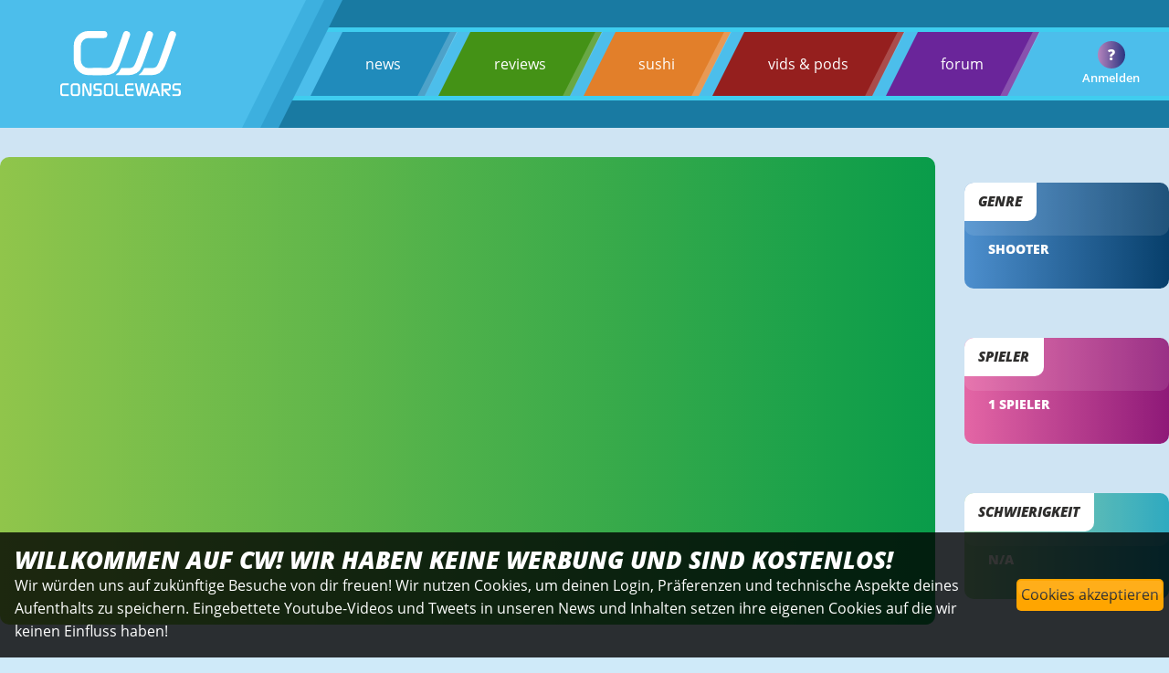

--- FILE ---
content_type: text/html; charset=utf-8
request_url: https://www.consolewars.de/games/2070/mega-man-9/
body_size: 8507
content:
<!DOCTYPE html>
    <html data-cwtoken="NOTECHCOOKIES7d10261cdb6ddea3cb7afb6f05df36c940d293c29895e51c34e5b776205fee9d" lang="de">
    <head>
                <!-- <link rel="preload" href="/images/cwlogoclaim.svg" as="image"> -->
        <!-- <link rel="preload" href="/images/template/transparent.png" as="image">         -->
        
        <link rel="preload" href="/styles/style.css?v=V2.81" as="style">
        <link rel="preload" href="/styles/icostyle_1.css" as="style">
        <link rel="preload" href="/styles/fonts/OpenSans/OpenSans.css" as="style">
        <link rel="preload" href="/styles/fonts/DejaVuSans/stylesheet.css" as="style">

        <link rel="stylesheet" type="text/css" href="/styles/style.css?v=V2.81">
        
        <link rel="preload" href="/styles/fonts/OpenSans/open-sans-v20-latin-600italic.woff2" as="font" type="font/woff2" crossorigin>
        <link rel="preload" href="/styles/fonts/OpenSans/open-sans-v20-latin-600.woff2" as="font" type="font/woff2" crossorigin>
        <link rel="preload" href="/styles/fonts/OpenSans/open-sans-v20-latin-800.woff2" as="font" type="font/woff2" crossorigin>
        <link rel="preload" href="/styles/fonts/OpenSans/open-sans-v20-latin-800italic.woff2" as="font" type="font/woff2" crossorigin>
        <link rel="preload" href="/styles/fonts/OpenSans/open-sans-v20-latin-regular.woff2" as="font" type="font/woff2" crossorigin>
        <link rel="preload" href="/styles/fonts/consolewars.woff" as="font" type="font/woff" crossorigin>

        <link rel="apple-touch-icon" sizes="57x57" href="/images/favicon/apple-icon-57x57.png">
        <link rel="apple-touch-icon" sizes="60x60" href="/images/favicon/apple-icon-60x60.png">
        <link rel="apple-touch-icon" sizes="72x72" href="/images/favicon/apple-icon-72x72.png">
        <link rel="apple-touch-icon" sizes="76x76" href="/images/favicon/apple-icon-76x76.png">
        <link rel="apple-touch-icon" sizes="114x114" href="/images/favicon/apple-icon-114x114.png">
        <link rel="apple-touch-icon" sizes="120x120" href="/images/favicon/apple-icon-120x120.png">
        <link rel="apple-touch-icon" sizes="144x144" href="/images/favicon/apple-icon-144x144.png">
        <link rel="apple-touch-icon" sizes="152x152" href="/images/favicon/apple-icon-152x152.png">
        <link rel="apple-touch-icon" sizes="180x180" href="/images/favicon/apple-icon-180x180.png">
        <link rel="icon" type="image/png" sizes="192x192"  href="/images/favicon/android-icon-192x192.png">
        <link rel="icon" type="image/png" sizes="32x32" href="/images/favicon/favicon-32x32.png">
        <link rel="icon" type="image/png" sizes="96x96" href="/images/favicon/favicon-96x96.png">
        <link rel="icon" type="image/png" sizes="16x16" href="/images/favicon/favicon-16x16.png">
        <link rel="manifest" href="/images/favicon/manifest.json">
        
        <link rel="preload" href="/js/jquery-3.6.0.min.js" as="script">
        <script src="/js/jquery-3.6.0.min.js" type="text/javascript"></script>
        <script defer src="/js/core-min.js?v=V2.81" type="text/javascript"></script>
        
        <!-- <script defer src="https://analytics.consolewars.de/cw.js" type="text/javascript"></script>
         -->
        <meta name="msapplication-TileColor" content="#0f8bc6">
        <meta name="msapplication-TileImage" content="/images/favicon/ms-icon-144x144.png">
        <meta name="theme-color" content="#0f8bc6">
        
        <meta name="robots" content="max-image-preview:large">
<!-- , user-scalable=0 //-->        
        <meta charset="utf-8">  
        <meta name="viewport" content="width=device-width, initial-scale=1.0, maximum-scale=6" />
        <meta property="fb:pages" content="64620877832" />
        		<!--
                       _                             
                          | |                            
  ___ ___  _ __  ___  ___ | | _____      ____ _ _ __ ___ 
 / __/ _ \| '_ \/ __|/ _ \| |/ _ \ \ /\ / / _` | '__/ __|
| (_| (_) | | | \__ \ (_) | |  __/\ V  V / (_| | |  \__ \
 \___\___/|_| |_|___/\___/|_|\___| \_/\_/ \__,_|_|  |___/
                                                         
                                                 YESYES        
		
		//-->        <title>Mega Man 9 für PSN, XBLA, WW - Spieleseite</title>
                <script src="/js/slick/slick.js" type="text/javascript" charset="utf-8"></script>
        <meta property="og:description" content="Nach über zehn Jahren geht es mit der klassichen Serie weiter.">
        <meta property="og:image" content="https://www.consolewars.de">
        <meta property="og:locale" content="de_DE">
        <meta property="og:site_name" content="consolewars">
        <meta property="og:title" content="Mega Man 9">
        <meta property="og:type" content="website">
        <meta property="og:url" content="https://www.consolewars.de/games/2070/mega-man-9/">
        <meta property="twitter:card" content="summary_large_image">
        <meta property="twitter:description" content="Nach über zehn Jahren geht es mit der klassichen Serie weiter.">
        <meta property="twitter:image" content="https://www.consolewars.de">
        <meta property="twitter:site" content="@consolewars">
        <meta property="twitter:title" content="Mega Man 9">
        <meta name="keywords" content="Capcom, Capcom, PSN, XBLA, WW, Shooter, N/A"/>
        <meta name="description" content="Nach über zehn Jahren geht es mit der klassichen Serie weiter."/>
        <link rel="canonical" href="https://www.consolewars.de/games/2070/mega-man-9/" />
    </head>
    <body>
        <input type="checkbox" id="mobile_navigation_checkbox" />
        <nav class="mobilenav">
                                <ul class="menupoints" >
                    <li onclick="document.location.href='/news/'" class="menubaritem news"><a class="fixed_white" href="/news/">news</a> </li>
                    <li onclick="document.location.href='/reviews/'" class="menubaritem reviews"><a class="fixed_white" href="/reviews/">reviews</a></li>
                    <li onclick="document.location.href='/sushi/'" class="menubaritem sushi"><a class="fixed_white" href="/sushi/">sushi</a> </li>
                    <li onclick="document.location.href='/podcasts/'" class="menubaritem redarea"><a class="fixed_white" href="/podcasts/">vids &amp; pods</a>  </li>
                                        <li onclick="document.location.href='https://forums.consolewars.de/'" class="menubaritem forum"><a class="fixed_white" href="https://forums.consolewars.de/">forum</a> </li>
                </ul>
                                <div class="generic_userbox mt1e">
                    <div class="avalogout row facenter fjcenter" onClick="location.href='/?logout=yes'"></div>
                    <div class="avatext">Anmelden</div>
                                        <div class="avatarcircle">
                        <img onClick="location.href='https://forums.consolewars.de/members//'" class="login_avatar" style="display: none;" src="/images/template/avatar-placeholder-small.png">
                        <div class="placeholder"  style="display: flex;">?</div>
                    </div>
                    
                </div>
        </nav>    
    <div class="global_content_wrapper games_section" >
        
        
        <header class="head ">
            <div class="logocontainerwrapper" >
                
                
                <div class="logocontainer_main ">
                    <a href="/">
                    <picture class="logo">
                            <source srcset="/images/cwlogoclaim.svg" type="image/svg+xml">
                            <img src="/images/cwlogoclaim.svg" alt="consolewars">
                    </picture>
                    </a>
                </div>
                <div class="logocontainer_main second"></div>
                <div class="logocontainer_main third"></div>
                
            </div>
            
            
            <div class="menubackgroundwrapper">
                    <nav id="globalmenu">
                                                <ul class="menupoints" >
                            <li onclick="document.location.href='/news/'" class="menubaritem news"><a class="light" href="/news/">news</a>   <div class="border"></div></li>
                            <li onclick="document.location.href='/reviews/'" class="menubaritem reviews"><a class="light" href="/reviews/">reviews</a> <div class="border"></div></li>
                            <li onclick="document.location.href='/sushi/'" class="menubaritem sushi"><a class="light" href="/sushi/">sushi</a> <div class="border"></div></li>
                            <li onclick="document.location.href='/podcasts/'" class="menubaritem redarea"><a class="light" href="/podcasts/">vids &amp; pods</a>  <div class="border"></div></li>
                                                        <li onclick="document.location.href='https://forums.consolewars.de/'" class="menubaritem forum"><a class="light" href="https://forums.consolewars.de/">forum </a><div class="border"></div></li>
                            
                        </ul>
                                            </nav>
                    <div class="generic_userbox ">
                        <div class="avalogout row facenter fjcenter" onClick="location.href='/?logout=yes'"></div>
                        <div class="avatext">Anmelden</div>
                                                                        <div class="avatarcircle">
                            <img onClick="location.href='https://forums.consolewars.de/members//'" class="login_avatar" style="display: none;" src="/images/template/avatar-placeholder-small.png">
                            <div class="placeholder"  style="display: flex;">?</div>
                        </div>
                        
                    </div>
                    
                    <label class="burgermenu " id="burgermenu" for="mobile_navigation_checkbox">
                        <span class="stroke"></span>
                        <span class="stroke"></span>
                        <span class="stroke"></span>
                                                 
                    </label>
            </div>
            
                        
        </header>     
        <script>
             $(document).ready(function() {
            
                uid = 0;

           
           

            });
           
        </script>
        <div class="gamemaster">
            
            <div class="wrapper">
                <div class="gameheadhugger">

                    <div class="headconstrainer">
                        <div class="gamesmaincontainer">
                            <div class="nhwrapper ">
                        
                                <img data-value="0" id="review_heropicture" class="newsimage" src="">
                                
                            </div>
                        </div>
                    </div>

                    <div class="gamesattributescontainer ">
                        <div class="sidebox">
                            <div class="highlightlayer"></div>
                            <div class="cornerlabel">Genre</div>

                            <div class="othercontent column mb1e " >
                                <h3 contentEditable="false" id="games_genre">Shooter</h3>
                                
                            </div> 
                        </div>
                        <div class="sidebox violet">
                            <div class="highlightlayer"></div>
                            <div class="cornerlabel">Spieler</div>

                            <div class="othercontent column mb1e " >
                                <h3 contentEditable="false" id="games_player">1 Spieler</h3>
                                
                            </div> 
                        </div>
                        <div class="sidebox turq">
                            <div class="highlightlayer"></div>
                            <div class="cornerlabel">Schwierigkeit</div>

                            <div class="othercontent column mb1e " >
                                <h3 contentEditable="false" id="games_difficulty">N/A</h3>
                                
                            </div> 
                        </div>
                    </div>
                    
                    
                    
                </div>
            </div>
            
        </div>
        <main class="wrapper">
            <div class="reviewscontentcontainer ">
                <div class="contentwrapper" >
                    <div class="gamesheadlinebox">
                        <h1>Mega Man 9</h1>
                        <div class="otherinfos">
                            <div class="gamesdevpubbox"><span>Developer</span><p>Capcom</p></div>
                            <div class="gamesdevpubbox"><span>Publisher</span><p>Capcom</p></div>
                            <div class="gamessystems"><div class="systembutton " style="background-color:#022274; color: #FFFFFF;">PSN</div><div class="systembutton " style="background-color:#75a117; color: #FFFFFF;">XBLA</div><div class="systembutton " style="background-color:#ffffff; color: #57b0ca;">WW</div></div>
                        </div>
                    </div>
                    <p class="mt2e">Nach über zehn Jahren geht es mit der klassichen Serie weiter.</p>
                </div>
              
                
            </div>

            
            <div id="game_news_container">
                        <div class="pageblockcontainer newssummarycontainer ">
                
                            </div>
            <div class="pageblockcontainer  gamespage">
                <h2>März 2009</h2>
            </div>
            <div class="pageblockcontainer newssummarycontainer underlineit">
                                    <div class="newsitemdaybreaker mode6">
                        <div>
                            <span class="cday">Samstag</span>
                            <span class="cdate">14. März</span>
                        </div>
                    </div>
                                    <div class="newsitem column mode6">
                    <a href="/news/24115/von-mega-man-lernen.../">
                        
                                                <div class="placeholder mode6">
                        </div>
                                                <div class="meta row">
                                <div class="systembutton nswi" style="background-color: #005380; color: #FFFFFF;">SIDE</div>
                                <div class="systembutton comments">29</div>                        </div>
                        <div class="content growfull">
                            <h2>Von Mega Man lernen...</h2>
                            
                        </div>
                    </a>
                    <p>Samstag um 13:44 von Freigeist</p>
                </div>
                
                            </div>
            <div class="pageblockcontainer  gamespage">
                <h2>Oktober 2008</h2>
            </div>
            <div class="pageblockcontainer newssummarycontainer underlineit">
                                    <div class="newsitemdaybreaker mode3">
                        <div>
                            <span class="cday">Mittwoch</span>
                            <span class="cdate">01. Oktober</span>
                        </div>
                    </div>
                                    <div class="newsitem column mode3">
                    <a href="/news/22382/mega-man-9-erschienen/">
                        
                                                <div class="placeholder mode3">
                        </div>
                                                <div class="meta row">
                                <div class="systembutton nswi" style="background-color: #75a117; color: #FFFFFF;">XBLA</div>
                                <div class="systembutton comments">146</div>                        </div>
                        <div class="content growfull">
                            <h2>Mega Man 9 erschienen</h2>
                            
                        </div>
                    </a>
                    <p>Mittwoch um 10:33 von junkiexxl</p>
                </div>
                
                            </div>
            <div class="pageblockcontainer  gamespage">
                <h2>September 2008</h2>
            </div>
            <div class="pageblockcontainer newssummarycontainer underlineit">
                                    <div class="newsitemdaybreaker mode2">
                        <div>
                            <span class="cday">Dienstag</span>
                            <span class="cdate">23. September</span>
                        </div>
                    </div>
                                    <div class="newsitem column mode2">
                    <a href="/news/22282/der-dlc-fuer-mega-man-9-enthuellt/">
                        
                                                <div class="placeholder mode2">
                        </div>
                                                <div class="meta row">
                                <div class="systembutton nswi" style="background-color: #e4ab3c; color: #000000;">MULTI</div>
                                <div class="systembutton comments">65</div>                        </div>
                        <div class="content growfull">
                            <h2>Der DLC für Mega Man 9 enthüllt</h2>
                            
                        </div>
                    </a>
                    <p>Dienstag um 11:22 von Becks</p>
                </div>
                
                                    <div class="newsitemdaybreaker mode5">
                        <div>
                            <span class="cday">Freitag</span>
                            <span class="cdate">19. September</span>
                        </div>
                    </div>
                                    <div class="newsitem column mode5">
                    <a href="/news/22260/us-termine-fuer-mega-man-9/">
                        
                                                <div class="placeholder mode5">
                        </div>
                                                <div class="meta row">
                                <div class="systembutton nswi" style="background-color: #e4ab3c; color: #000000;">MULTI</div>
                                <div class="systembutton comments">37</div>                        </div>
                        <div class="content growfull">
                            <h2>US-Termine für Mega Man 9</h2>
                            
                        </div>
                    </a>
                    <p>Freitag um 19:41 von junkiexxl</p>
                </div>
                
                                    <div class="newsitemdaybreaker mode6">
                        <div>
                            <span class="cday">Samstag</span>
                            <span class="cdate">13. September</span>
                        </div>
                    </div>
                                    <div class="newsitem column mode6">
                    <a href="/news/22167/megaman-9-japan-termin/">
                        
                                                <div class="placeholder mode6">
                        </div>
                                                <div class="meta row">
                                <div class="systembutton nswi" style="background-color: #ffffff; color: #57b0ca;">WW</div>
                                <div class="systembutton comments">114</div>                        </div>
                        <div class="content growfull">
                            <h2>Megaman 9 Japan Termin</h2>
                            
                        </div>
                    </a>
                    <p>Samstag um 10:09 von Becks</p>
                </div>
                
                            </div>
            <div class="pageblockcontainer  gamespage">
                <h2>Juli 2008</h2>
            </div>
            <div class="pageblockcontainer newssummarycontainer underlineit">
                                    <div class="newsitemdaybreaker mode5">
                        <div>
                            <span class="cday">Freitag</span>
                            <span class="cdate">11. Juli</span>
                        </div>
                    </div>
                                    <div class="newsitem column mode5">
                    <a href="/news/21168/neuer-trailer-zu-mega-man-9/">
                        
                                                <div class="placeholder mode5">
                        </div>
                                                <div class="meta row">
                                <div class="systembutton nswi" style="background-color: #e4ab3c; color: #000000;">MULTI</div>
                                <div class="systembutton comments">119</div>                        </div>
                        <div class="content growfull">
                            <h2>Neuer Trailer zu Mega Man 9</h2>
                            
                        </div>
                    </a>
                    <p>Freitag um 01:48 von junkiexxl</p>
                </div>
                
                                    <div class="newsitemdaybreaker mode3">
                        <div>
                            <span class="cday">Mittwoch</span>
                            <span class="cdate">09. Juli</span>
                        </div>
                    </div>
                                    <div class="newsitem column mode3">
                    <a href="/news/21124/mega-man-9-preis-und-neue-bilder-update/">
                        
                                                <div class="placeholder mode3">
                        </div>
                                                <div class="meta row">
                                <div class="systembutton nswi" style="background-color: #ffffff; color: #5cb2cb;">WII</div>
                                <div class="systembutton comments">96</div>                        </div>
                        <div class="content growfull">
                            <h2>Mega Man 9: Preis und neue Bilder (Update)</h2>
                            
                        </div>
                    </a>
                    <p>Mittwoch um 09:42 von Hellraizer</p>
                </div>
                
                                    <div class="newsitemdaybreaker mode1">
                        <div>
                            <span class="cday">Montag</span>
                            <span class="cdate">07. Juli</span>
                        </div>
                    </div>
                                    <div class="newsitem column mode1">
                    <a href="/news/21088/erstes-video-zu-mega-man-9/">
                        
                                                <div class="placeholder mode1">
                        </div>
                                                <div class="meta row">
                                <div class="systembutton nswi" style="background-color: #ffffff; color: #5cb2cb;">WII</div>
                                <div class="systembutton comments">541</div>                        </div>
                        <div class="content growfull">
                            <h2>Erstes Video zu Mega Man 9</h2>
                            
                        </div>
                    </a>
                    <p>Montag um 08:46 von Becks</p>
                </div>
                
                                    <div class="newsitemdaybreaker mode4">
                        <div>
                            <span class="cday">Donnerstag</span>
                            <span class="cdate">03. Juli</span>
                        </div>
                    </div>
                                    <div class="newsitem column mode4">
                    <a href="/news/21060/neue-screens-zu-mega-man-9/">
                        
                                                <div class="placeholder mode4">
                        </div>
                                                <div class="meta row">
                                <div class="systembutton nswi" style="background-color: #ffffff; color: #5cb2cb;">WII</div>
                                <div class="systembutton comments">278</div>                        </div>
                        <div class="content growfull">
                            <h2>Neue Screens zu Mega Man 9</h2>
                            
                        </div>
                    </a>
                    <p>Donnerstag um 19:41 von junkiexxl</p>
                </div>
                
                                    <div class="newsitemdaybreaker mode2">
                        <div>
                            <span class="cday">Dienstag</span>
                            <span class="cdate">01. Juli</span>
                        </div>
                    </div>
                                    <div class="newsitem column mode2">
                    <a href="/news/21012/mega-man-9-nur-fuer-wii/">
                        
                                                <div class="placeholder mode2">
                        </div>
                                                <div class="meta row">
                                <div class="systembutton nswi" style="background-color: #ffffff; color: #5cb2cb;">WII</div>
                                <div class="systembutton comments">63</div>                        </div>
                        <div class="content growfull">
                            <h2>Mega Man 9 nur für Wii</h2>
                            
                        </div>
                    </a>
                    <p>Dienstag um 08:54 von Becks</p>
                </div>
                
                            </div>
            <div class="pageblockcontainer  gamespage">
                <h2>Juni 2008</h2>
            </div>
            <div class="pageblockcontainer newssummarycontainer underlineit">
                                    <div class="newsitemdaybreaker mode4">
                        <div>
                            <span class="cday">Donnerstag</span>
                            <span class="cdate">26. Juni</span>
                        </div>
                    </div>
                                    <div class="newsitem column mode4">
                    <a href="/news/20976/mega-man-9-kommt-auf-wiiware/">
                        
                                                <div class="placeholder mode4">
                        </div>
                                                <div class="meta row">
                                <div class="systembutton nswi" style="background-color: #ffffff; color: #5cb2cb;">WII</div>
                                <div class="systembutton comments">126</div>                        </div>
                        <div class="content growfull">
                            <h2>Mega Man 9 kommt auf WiiWare</h2>
                            
                        </div>
                    </a>
                    <p>Donnerstag um 20:00 von junkiexxl</p>
                </div>
                
                
            </div>
            

                        </div>
        </main>
        
                    <footer class="endofline">
                <div class="logorow">
                        <a href="/">
                        <picture class="logo">
                                <source srcset="/images/cwlogoclaim.svg" type="image/svg+xml">
                                <img src="/images/cwlogoclaim.svg" alt="consolewars">
                        </picture>
                        </a>
                </div>
                <div class="menurow row">
                                        <ul class="row fwrap facenter fjcenter">
                        <li class=""><a class="fixed_white" href="/news/">news</a></li>
                        <li class=""><a class="fixed_white"  href="/reviews/">reviews</a></li>
                        <li class=""><a class="fixed_white"  href="/sushi/">sushi</a></li>
                        <li class=""><a class="fixed_white"  href="/podcasts/">podcasts</a></li>
                        <li class=""><a class="fixed_white"  href="https://forums.consolewars.de/">forum</a></li>
                    </ul>
                                    </div>
                <div class="disclaimer column">
                    <p class="constrained">consolewars liefert tagesaktuelle Spielenews, exklusive Testberichte, sowie die wichtigsten Nachrichten aus dem Games Business und zahlreiche Möglichkeiten sich in die Geschehnisse in Form von 
                        Kommentaren und Forumsbeiträgen in einer der größten deutschen Gaming Communities im Internet einzubringen.</p>
                    <p class="constrained smalltext"><a class=""  href="/documents/datenschutz.php">Datenschutz</a> | <a class=""  href="/documents/impressum.php">Impressum & Disclaimer</a> | copyright © 1999-2025 <a class=""  href="/documents/version.php">consolewars V2.81</a></p>
                    <p class="constrained smalltext pointer"> </p>
                </div>
            </footer>
            
            
                </div>

    
            
        
        <div class="systemchooser " id="systemchooserdialog">
                        <div class="systemchooserbutton noconsole row">
                <div class="systembutton   systemchooserdialog_catbut" id="sysbutton_51" data-isconsole="0" data-bgcolor="005380" data-fontcolor="#FFFFFF" data-sysid="51" style="background-color: 005380; color: #FFFFFF">BIZ</div>
            </div>
                        <div class="systemchooserbutton noconsole row">
                <div class="systembutton   systemchooserdialog_catbut" id="sysbutton_15" data-isconsole="0" data-bgcolor="#e4ab3c" data-fontcolor="#000000" data-sysid="15" style="background-color: #e4ab3c; color: #000000">MULTI</div>
            </div>
                        <div class="systemchooserbutton  row">
                <div class="systembutton   systemchooserdialog_catbut" id="sysbutton_43" data-isconsole="1" data-bgcolor="#12ac96" data-fontcolor="#FFFFFF" data-sysid="43" style="background-color: #12ac96; color: #FFFFFF">PC</div>
            </div>
                        <div class="systemchooserbutton noconsole row">
                <div class="systembutton   systemchooserdialog_catbut" id="sysbutton_12" data-isconsole="0" data-bgcolor="#2c652c" data-fontcolor="#FFFFFF" data-sysid="12" style="background-color: #2c652c; color: #FFFFFF">MS</div>
            </div>
                        <div class="systemchooserbutton  row">
                <div class="systembutton   systemchooserdialog_catbut" id="sysbutton_45" data-isconsole="1" data-bgcolor="#04b466" data-fontcolor="#FFFFFF" data-sysid="45" style="background-color: #04b466; color: #FFFFFF">XONE</div>
            </div>
                        <div class="systemchooserbutton  row">
                <div class="systembutton   systemchooserdialog_catbut" id="sysbutton_50" data-isconsole="1" data-bgcolor="#04b466" data-fontcolor="#FFFFFF" data-sysid="50" style="background-color: #04b466; color: #FFFFFF">XBSX</div>
            </div>
                        <div class="systemchooserbutton noconsole row">
                <div class="systembutton   systemchooserdialog_catbut" id="sysbutton_11" data-isconsole="0" data-bgcolor="#cc0000" data-fontcolor="#FFFFFF" data-sysid="11" style="background-color: #cc0000; color: #FFFFFF">NIN</div>
            </div>
                        <div class="systemchooserbutton  row">
                <div class="systembutton   systemchooserdialog_catbut" id="sysbutton_48" data-isconsole="1" data-bgcolor="#b5034c" data-fontcolor="#FFFFFF" data-sysid="48" style="background-color: #b5034c; color: #FFFFFF">SWI</div>
            </div>
                        <div class="systemchooserbutton  row">
                <div class="systembutton   systemchooserdialog_catbut" id="sysbutton_52" data-isconsole="1" data-bgcolor="#b5034c" data-fontcolor="#FFFFFF" data-sysid="52" style="background-color: #b5034c; color: #FFFFFF">SW2</div>
            </div>
                        <div class="systemchooserbutton  row">
                <div class="systembutton   systemchooserdialog_catbut" id="sysbutton_36" data-isconsole="1" data-bgcolor="#0029a2" data-fontcolor="#FFFFFF" data-sysid="36" style="background-color: #0029a2; color: #FFFFFF">PS4</div>
            </div>
                        <div class="systemchooserbutton  row">
                <div class="systembutton   systemchooserdialog_catbut" id="sysbutton_49" data-isconsole="1" data-bgcolor="#0029a2" data-fontcolor="#FFFFFF" data-sysid="49" style="background-color: #0029a2; color: #FFFFFF">PS5</div>
            </div>
                        <div class="systemchooserbutton noconsole row">
                <div class="systembutton   systemchooserdialog_catbut" id="sysbutton_10" data-isconsole="0" data-bgcolor="#3aa3d2" data-fontcolor="#FFFFFF" data-sysid="10" style="background-color: #3aa3d2; color: #FFFFFF">SON</div>
            </div>
            <h3 class="cutrow" >Andere Kategorien:</h3>            <div class="systemchooserbutton noconsole row">
                <div class="systembutton   systemchooserdialog_catbut" id="sysbutton_14" data-isconsole="0" data-bgcolor="#005380" data-fontcolor="#FFFFFF" data-sysid="14" style="background-color: #005380; color: #FFFFFF">CMMT</div>
            </div>
                        <div class="systemchooserbutton noconsole row">
                <div class="systembutton   systemchooserdialog_catbut" id="sysbutton_27" data-isconsole="0" data-bgcolor="#4caad8" data-fontcolor="#FFFFFF" data-sysid="27" style="background-color: #4caad8; color: #FFFFFF">😃</div>
            </div>
                        <div class="systemchooserbutton noconsole row">
                <div class="systembutton   systemchooserdialog_catbut" id="sysbutton_19" data-isconsole="0" data-bgcolor="#005380" data-fontcolor="#FFFFFF" data-sysid="19" style="background-color: #005380; color: #FFFFFF">EMU</div>
            </div>
                        <div class="systemchooserbutton noconsole row">
                <div class="systembutton   systemchooserdialog_catbut" id="sysbutton_17" data-isconsole="0" data-bgcolor="#005380" data-fontcolor="#FFFFFF" data-sysid="17" style="background-color: #005380; color: #FFFFFF">FUN</div>
            </div>
                        <div class="systemchooserbutton noconsole row">
                <div class="systembutton   systemchooserdialog_catbut" id="sysbutton_18" data-isconsole="0" data-bgcolor="#005380" data-fontcolor="#FFFFFF" data-sysid="18" style="background-color: #005380; color: #FFFFFF">INT</div>
            </div>
                        <div class="systemchooserbutton noconsole row">
                <div class="systembutton   systemchooserdialog_catbut" id="sysbutton_21" data-isconsole="0" data-bgcolor="#005380" data-fontcolor="#FFFFFF" data-sysid="21" style="background-color: #005380; color: #FFFFFF">MEDI</div>
            </div>
                        <div class="systemchooserbutton noconsole row">
                <div class="systembutton   systemchooserdialog_catbut" id="sysbutton_22" data-isconsole="0" data-bgcolor="#005380" data-fontcolor="#FFFFFF" data-sysid="22" style="background-color: #005380; color: #FFFFFF">MOV</div>
            </div>
                        <div class="systemchooserbutton noconsole row">
                <div class="systembutton   systemchooserdialog_catbut" id="sysbutton_37" data-isconsole="0" data-bgcolor="#ce21ff" data-fontcolor="#FFFFFF" data-sysid="37" style="background-color: #ce21ff; color: #FFFFFF">RNT</div>
            </div>
                        <div class="systemchooserbutton noconsole row">
                <div class="systembutton   systemchooserdialog_catbut" id="sysbutton_40" data-isconsole="0" data-bgcolor="#ffe926" data-fontcolor="#767466" data-sysid="40" style="background-color: #ffe926; color: #767466">RMR</div>
            </div>
                        <div class="systemchooserbutton noconsole row">
                <div class="systembutton   systemchooserdialog_catbut" id="sysbutton_24" data-isconsole="0" data-bgcolor="#005380" data-fontcolor="#FFFFFF" data-sysid="24" style="background-color: #005380; color: #FFFFFF">NOTE</div>
            </div>
                        <div class="systemchooserbutton noconsole row">
                <div class="systembutton   systemchooserdialog_catbut" id="sysbutton_16" data-isconsole="0" data-bgcolor="#005380" data-fontcolor="#FFFFFF" data-sysid="16" style="background-color: #005380; color: #FFFFFF">SIDE</div>
            </div>
                        <div class="systemchooserbutton noconsole row">
                <div class="systembutton   systemchooserdialog_catbut" id="sysbutton_23" data-isconsole="0" data-bgcolor="#005380" data-fontcolor="#FFFFFF" data-sysid="23" style="background-color: #005380; color: #FFFFFF">STYL</div>
            </div>
                        <div class="systemchooserbutton  row">
                <div class="systembutton   systemchooserdialog_catbut" id="sysbutton_7" data-isconsole="1" data-bgcolor="#000000" data-fontcolor="#b30710" data-sysid="7" style="background-color: #000000; color: #b30710">NGAG</div>
            </div>
                        <div class="systemchooserbutton  row">
                <div class="systembutton   systemchooserdialog_catbut" id="sysbutton_8" data-isconsole="1" data-bgcolor="#9ab261" data-fontcolor="#FFFFFF" data-sysid="8" style="background-color: #9ab261; color: #FFFFFF">PHTM</div>
            </div>
                        <div class="systemchooserbutton  row">
                <div class="systembutton   systemchooserdialog_catbut" id="sysbutton_3" data-isconsole="1" data-bgcolor="#75a117" data-fontcolor="#FFFFFF" data-sysid="3" style="background-color: #75a117; color: #FFFFFF">XBOX</div>
            </div>
                        <div class="systemchooserbutton  row">
                <div class="systembutton   systemchooserdialog_catbut" id="sysbutton_25" data-isconsole="1" data-bgcolor="#04b466" data-fontcolor="#FFFFFF" data-sysid="25" style="background-color: #04b466; color: #FFFFFF">360</div>
            </div>
                        <div class="systemchooserbutton  row">
                <div class="systembutton   systemchooserdialog_catbut" id="sysbutton_29" data-isconsole="1" data-bgcolor="#75a117" data-fontcolor="#FFFFFF" data-sysid="29" style="background-color: #75a117; color: #FFFFFF">XBLA</div>
            </div>
                        <div class="systemchooserbutton  row">
                <div class="systembutton   systemchooserdialog_catbut" id="sysbutton_4" data-isconsole="1" data-bgcolor="#a64865" data-fontcolor="#FFFFFF" data-sysid="4" style="background-color: #a64865; color: #FFFFFF">GBA</div>
            </div>
                        <div class="systemchooserbutton  row">
                <div class="systembutton   systemchooserdialog_catbut" id="sysbutton_2" data-isconsole="1" data-bgcolor="#8f31a6" data-fontcolor="#FFFFFF" data-sysid="2" style="background-color: #8f31a6; color: #FFFFFF">NGC</div>
            </div>
                        <div class="systemchooserbutton  row">
                <div class="systembutton   systemchooserdialog_catbut" id="sysbutton_38" data-isconsole="1" data-bgcolor="#d0b865" data-fontcolor="#FFFFFF" data-sysid="38" style="background-color: #d0b865; color: #FFFFFF">3DS</div>
            </div>
                        <div class="systemchooserbutton  row">
                <div class="systembutton   systemchooserdialog_catbut" id="sysbutton_34" data-isconsole="1" data-bgcolor="#9e0000" data-fontcolor="#FFFFFF" data-sysid="34" style="background-color: #9e0000; color: #FFFFFF">N64</div>
            </div>
                        <div class="systemchooserbutton  row">
                <div class="systembutton   systemchooserdialog_catbut" id="sysbutton_20" data-isconsole="1" data-bgcolor="#d25368" data-fontcolor="#FFFFFF" data-sysid="20" style="background-color: #d25368; color: #FFFFFF">NDS</div>
            </div>
                        <div class="systemchooserbutton  row">
                <div class="systembutton   systemchooserdialog_catbut" id="sysbutton_26" data-isconsole="1" data-bgcolor="#ffffff" data-fontcolor="#5cb2cb" data-sysid="26" style="background-color: #ffffff; color: #5cb2cb">WII</div>
            </div>
                        <div class="systemchooserbutton  row">
                <div class="systembutton   systemchooserdialog_catbut" id="sysbutton_33" data-isconsole="1" data-bgcolor="#37a26a" data-fontcolor="#FFFFFF" data-sysid="33" style="background-color: #37a26a; color: #FFFFFF">SNES</div>
            </div>
                        <div class="systemchooserbutton  row">
                <div class="systembutton   systemchooserdialog_catbut" id="sysbutton_41" data-isconsole="1" data-bgcolor="#000000" data-fontcolor="#df2d31" data-sysid="41" style="background-color: #000000; color: #df2d31">WIIU</div>
            </div>
                        <div class="systemchooserbutton  row">
                <div class="systembutton   systemchooserdialog_catbut" id="sysbutton_30" data-isconsole="1" data-bgcolor="#ffffff" data-fontcolor="#57b0ca" data-sysid="30" style="background-color: #ffffff; color: #57b0ca">WW</div>
            </div>
                        <div class="systemchooserbutton  row">
                <div class="systembutton   systemchooserdialog_catbut" id="sysbutton_9" data-isconsole="1" data-bgcolor="#ef8614" data-fontcolor="#FFFFFF" data-sysid="9" style="background-color: #ef8614; color: #FFFFFF">DC</div>
            </div>
                        <div class="systemchooserbutton noconsole row">
                <div class="systembutton   systemchooserdialog_catbut" id="sysbutton_13" data-isconsole="0" data-bgcolor="#2cc5cb" data-fontcolor="#FFFFFF" data-sysid="13" style="background-color: #2cc5cb; color: #FFFFFF">SEGA</div>
            </div>
                        <div class="systemchooserbutton  row">
                <div class="systembutton   systemchooserdialog_catbut" id="sysbutton_42" data-isconsole="1" data-bgcolor="#74d417" data-fontcolor="#FFFFFF" data-sysid="42" style="background-color: #74d417; color: #FFFFFF">ANDR</div>
            </div>
                        <div class="systemchooserbutton  row">
                <div class="systembutton   systemchooserdialog_catbut" id="sysbutton_35" data-isconsole="1" data-bgcolor="#000000" data-fontcolor="#FFFFFF" data-sysid="35" style="background-color: #000000; color: #FFFFFF">IOS</div>
            </div>
                        <div class="systemchooserbutton  row">
                <div class="systembutton   systemchooserdialog_catbut" id="sysbutton_44" data-isconsole="1" data-bgcolor="#4012ac" data-fontcolor="#FFFFFF" data-sysid="44" style="background-color: #4012ac; color: #FFFFFF">SMRT</div>
            </div>
                        <div class="systemchooserbutton  row">
                <div class="systembutton   systemchooserdialog_catbut" id="sysbutton_32" data-isconsole="1" data-bgcolor="#447e9d" data-fontcolor="#FFFFFF" data-sysid="32" style="background-color: #447e9d; color: #FFFFFF">PS</div>
            </div>
                        <div class="systemchooserbutton  row">
                <div class="systembutton   systemchooserdialog_catbut" id="sysbutton_1" data-isconsole="1" data-bgcolor="#1775a8" data-fontcolor="#FFFFFF" data-sysid="1" style="background-color: #1775a8; color: #FFFFFF">PS2</div>
            </div>
                        <div class="systemchooserbutton  row">
                <div class="systembutton   systemchooserdialog_catbut" id="sysbutton_6" data-isconsole="1" data-bgcolor="#022274" data-fontcolor="#FFFFFF" data-sysid="6" style="background-color: #022274; color: #FFFFFF">PS3</div>
            </div>
                        <div class="systemchooserbutton  row">
                <div class="systembutton   systemchooserdialog_catbut" id="sysbutton_28" data-isconsole="1" data-bgcolor="#022274" data-fontcolor="#FFFFFF" data-sysid="28" style="background-color: #022274; color: #FFFFFF">PSN</div>
            </div>
                        <div class="systemchooserbutton  row">
                <div class="systembutton   systemchooserdialog_catbut" id="sysbutton_5" data-isconsole="1" data-bgcolor="#000000" data-fontcolor="#FFFFFF" data-sysid="5" style="background-color: #000000; color: #FFFFFF">PSP</div>
            </div>
                        <div class="systemchooserbutton  row">
                <div class="systembutton   systemchooserdialog_catbut" id="sysbutton_39" data-isconsole="1" data-bgcolor="#6c6c6c" data-fontcolor="#FFFFFF" data-sysid="39" style="background-color: #6c6c6c; color: #FFFFFF">VITA</div>
            </div>
                    </div>

        <div class="generic_loginbox_dim">
            <div id="generic_loginbox_wrapper">
                <div class="theline row">
                    <h3>Login</h3>
                    <picture >
                        <source srcset="/images/cwlogoclaim.svg" type="image/svg+xml">
                        <img class="cwlogo" src="/images/cwlogoclaim.svg" alt="MDN">
                    </picture>
                    
                </div>

                <div class="content">
                    <div class="column">
                        <div class="row fjcenter facenter ">
                            <div class="flex1 mr1e" >Benutzername:</div>
                            <div class="flex1"><input type="text" name="login"></div>
                        </div>
                        <div class="row fjcenter facenter mt1e">
                            <div class="flex1 mr1e">Passwort:</div>
                            <div class="flex1"><input type="password" name="password"></div>
                        </div>
                        <div class="row fjcenter facenter mt1e italic" id="generic_loginbox_errormsg">
                            
                        </div>
                        <div class="row smallfont" onClick="location.href='https://forums.consolewars.de/register/'"><a class="light" href="https://forums.consolewars.de/register/">Hier klicken um einen Account zu erstellen</a></div>
                        <div class="row smallfont" onClick="location.href='https://forums.consolewars.de/lost-password/'"><a class="light" href="https://forums.consolewars.de/lost-password/">Passwort vergessen?</a></div>
                        
                        <div class="row fjcenter facenter mt1e">
                            <div class="flex1 mr1e"></div>
                            <div class="flex1">

                                <div id="generic_loginbox_submitbutton" class="button bg_comments">
                                        Login
                                </div>
                            </div>
                        </div>
                    </div>
                </div>

            </div>
        </div>
        <div class="toastcontainer hidden" id="hidden_toastcontainer">
            <div class="toast " id="toastfactory" style="display: none;">
                <div class="row facenter">
                    <h2 class="mr1e icon"></h2>
                    <div>
                        <h4></h4>
                        <p></p>
                    </div>
                </div>
                
            </div>
            
        </div>
        <div class="toastcontainer" id="dest_toastcontainer">
            
            
            
        </div>
        <svg class="hidden">
            <defs>
                <symbol id="share-icon" viewBox="0 0 24 24" fill="none" stroke="currentColor" stroke-width="2" stroke-linecap="round" stroke-linejoin="round" class="feather feather-share"><path d="M4 12v8a2 2 0 0 0 2 2h12a2 2 0 0 0 2-2v-8"></path><polyline points="16 6 12 2 8 6"></polyline><line x1="12" y1="2" x2="12" y2="15"></line></symbol>
                
                <symbol id="facebook-icon" viewBox="0 0 24 24" fill="#3b5998" stroke="#3b5998" stroke-width="2" stroke-linecap="round" stroke-linejoin="round" class="feather feather-facebook"><path d="M18 2h-3a5 5 0 0 0-5 5v3H7v4h3v8h4v-8h3l1-4h-4V7a1 1 0 0 1 1-1h3z"></path></symbol>
                
                <symbol id="twitter-icon" viewBox="0 0 24 24" fill="#1da1f2" stroke="#1da1f2" stroke-width="2" stroke-linecap="round" stroke-linejoin="round" class="feather feather-twitter"><path d="M23 3a10.9 10.9 0 0 1-3.14 1.53 4.48 4.48 0 0 0-7.86 3v1A10.66 10.66 0 0 1 3 4s-4 9 5 13a11.64 11.64 0 0 1-7 2c9 5 20 0 20-11.5a4.5 4.5 0 0 0-.08-.83A7.72 7.72 0 0 0 23 3z"></path></symbol>
                
                </defs>
        </svg>
                        <div class="cookies_dim">
            <div id="cookies_dim_wrapper">
                
                <div class="content constrained">
                    <div class="innercontent">
                        <p class="headline">Willkommen auf CW! Wir haben keine Werbung und sind kostenlos!</p>
                        <p class="">Wir würden uns auf zukünftige Besuche von dir freuen! Wir nutzen Cookies, um deinen Login, Präferenzen und technische Aspekte deines Aufenthalts zu speichern. Eingebettete Youtube-Videos und Tweets in unseren News und Inhalten setzen ihre eigenen Cookies auf die wir keinen Einfluss haben! </p>
                       
                    </div>
                </div>
                <div class="content row fjcenter facenter buttonspace">
                    <div id="cookies_confirm" class="controlbuttons textdark">Cookies akzeptieren</div>
                </div>
            </div>
        </div>
                <script>
            $(document).ready(function () {
                cw_core.cookiesAllowed = false;
                                    $('.generic_userbox .avatarcircle').click(cw_core.loginbox_show);
                    $('.generic_userbox .avatext').click(cw_core.loginbox_show);
                            });
            
        </script>
                
         <!-- Matomo -->
        <script type="text/javascript">
        var _paq = window._paq = window._paq || [];
        /* tracker methods like "setCustomDimension" should be called before "trackPageView" */
        _paq.push(['setRequestMethod', 'POST']);
        _paq.push(['trackPageView']);
        _paq.push(['enableLinkTracking']);
        _paq.push(['setRequestMethod', 'POST']);
        (function() {
            var u="//analytics.consolewars.de/";
            _paq.push(['setTrackerUrl', u+'cwcheck.php']);
            _paq.push(['setSiteId', '1']);
            var d=document, g=d.createElement('script'), s=d.getElementsByTagName('script')[0];
            g.type='text/javascript'; g.async=true; g.src=u+'cwcheck.js'; s.parentNode.insertBefore(g,s);
        })();
        </script>
        <!-- End Matomo Code -->     <script src="/js/lazyload.min.js"></script>
    <script>
        var lazyLoadInstance = new LazyLoad({
            // https://github.com/verlok/vanilla-lazyload#-getting-started---script
        });
    </script>
    </body>
</html>

--- FILE ---
content_type: text/css
request_url: https://www.consolewars.de/styles/style.css?v=V2.81
body_size: 39020
content:
@charset "UTF-8";
@import "fonts/OpenSans/OpenSans.css";
@import "fonts/DejaVuSans/stylesheet.css";
@import "icostyle_1.css";
html, body, div, span, applet, object, iframe,
h1, h2, h3, h4, h5, h6, p, blockquote, pre,
a, abbr, acronym, address, big, cite, code,
del, dfn, em, img, ins, kbd, q, s, samp,
small, strike, strong, sub, sup, tt, var,
b, u, i, center,
dl, dt, dd, ol, ul, li,
fieldset, form, label, legend,
table, caption, tbody, tfoot, thead, tr, th, td,
article, aside, canvas, details, embed,
figure, figcaption, footer, header, hgroup,
menu, nav, output, ruby, section, summary,
time, mark, audio, video {
  margin: 0;
  padding: 0;
  border: 0;
  font-size: 100%;
  font: inherit;
  vertical-align: baseline;
}

article, aside, details, figcaption, figure,
footer, header, hgroup, menu, nav, section {
  display: block;
}

body {
  line-height: 1.3;
}

ol, ul {
  list-style: none;
}

blockquote, q {
  quotes: none;
}

blockquote:before, blockquote:after,
q:before, q:after {
  content: "";
  content: none;
}

table {
  border-collapse: collapse;
  border-spacing: 0;
}

input:required {
  -webkit-box-shadow: none;
          box-shadow: none;
}

input:invalid {
  -webkit-box-shadow: 0 0 3px rgba(255, 255, 255, 0);
          box-shadow: 0 0 3px rgba(255, 255, 255, 0);
}

input, textarea {
  -webkit-box-sizing: border-box;
          box-sizing: border-box;
}

textarea:required {
  -webkit-box-shadow: none;
          box-shadow: none;
}

textarea:invalid {
  -webkit-box-shadow: 0 0 3px rgba(255, 255, 255, 0);
          box-shadow: 0 0 3px rgba(255, 255, 255, 0);
}

/* Generelle Farben */
.color_generic1 {
  background-color: #e40614;
}

.color_generictrans1 {
  background-color: rgba(228, 6, 20, 0.6);
}

.color_generic2 {
  background-color: #d50b52;
}

.color_generictrans2 {
  background-color: rgba(213, 11, 82, 0.6);
}

.color_generic3 {
  background-color: #e6007e;
}

.color_generictrans3 {
  background-color: rgba(230, 0, 126, 0.6);
}

.color_generic4 {
  background-color: #ff8d94;
}

.color_generictrans4 {
  background-color: rgba(255, 141, 148, 0.6);
}

.color_generic5 {
  background-color: #fab233;
}

.color_generictrans5 {
  background-color: rgba(250, 178, 51, 0.6);
}

.color_generic6 {
  background-color: #ffd526;
}

.color_generictrans6 {
  background-color: rgba(255, 213, 38, 0.6);
}

.color_generic7 {
  background-color: #95c11e;
}

.color_generictrans7 {
  background-color: rgba(149, 193, 30, 0.6);
}

.color_generic8 {
  background-color: #009640;
}

.color_generictrans8 {
  background-color: rgba(0, 150, 64, 0.6);
}

.color_generic9 {
  background-color: #066633;
}

.color_generictrans9 {
  background-color: rgba(6, 102, 51, 0.6);
}

.color_generic10 {
  background-color: #02a19b;
}

.color_generictrans10 {
  background-color: rgba(2, 161, 155, 0.6);
}

.color_generic11 {
  background-color: #05ced6;
}

.color_generictrans11 {
  background-color: rgba(5, 206, 214, 0.6);
}

.color_generic12 {
  background-color: #009fe3;
}

.color_generictrans12 {
  background-color: rgba(0, 159, 227, 0.6);
}

.color_generic13 {
  background-color: #312783;
}

.color_generictrans13 {
  background-color: rgba(49, 39, 131, 0.6);
}

.color_generic14 {
  background-color: #662383;
}

.color_generictrans14 {
  background-color: rgba(102, 35, 131, 0.6);
}

.color_generic15 {
  background-color: #935f36;
}

.color_generictrans15 {
  background-color: rgba(147, 95, 54, 0.6);
}

.color_generic16 {
  background-color: #442a18;
}

.color_generictrans16 {
  background-color: rgba(68, 42, 24, 0.6);
}

/* Gradients motherfucker! */
@-webkit-keyframes barberpole {
  100% {
    background-position: 100% 100%;
  }
}
@keyframes barberpole {
  100% {
    background-position: 100% 100%;
  }
}
@-webkit-keyframes pulse {
  100% {
    color: #272625;
  }
}
@keyframes pulse {
  100% {
    color: #272625;
  }
}
/*** DROPZONE ***/
.dz-preview {
  font-size: 0.8em;
}
.dz-preview .dz-success-mark, .dz-preview .dz-error-mark {
  display: none;
}
.dz-preview .dz-details img {
  width: 4em;
  min-width: 4em;
}
.dz-preview .dz-filename {
  display: block;
  color: #ffffff;
}
.dz-preview .dz-size {
  color: #ffffff;
  display: none;
}
.dz-preview .dz-error-message {
  display: none;
  color: #ff6666;
  font-weight: bold;
}
.dz-preview .dz-remove {
  margin-left: 5em;
}
.dz-preview .dz-started-message {
  display: -webkit-box;
  display: -ms-flexbox;
  display: flex;
  font-style: oblique;
  height: 100%;
  color: #ffffff;
  background-color: black;
  -webkit-animation: pulse 1.5s linear infinite;
          animation: pulse 1.5s linear infinite;
  -webkit-animation-direction: alternate;
          animation-direction: alternate;
}
.dz-preview.dz-processing .dz-progress .dz-upload {
  background-image: repeating-linear-gradient(-45deg, #58af58, #58af58 10px, #408840 10px, #408840 20px);
  background-size: 200% 200%;
  -webkit-animation: barberpole 10s linear infinite;
          animation: barberpole 10s linear infinite;
}
.dz-preview.dz-processing .dz-progress .dz-upload i {
  display: none;
}
.dz-preview.dz-processing .dz-progress .dz-started-message {
  display: none;
}
.dz-preview.dz-success .dz-size {
  display: -webkit-inline-box;
  display: -ms-inline-flexbox;
  display: inline-flex;
  padding-left: 0.3em;
}
.dz-preview.dz-success .dz-filename {
  display: block;
}
.dz-preview.dz-success .dz-error-message {
  display: none;
}
.dz-preview.dz-success .dz-progress .dz-upload {
  background: transparent -webkit-gradient(linear, left bottom, left top, from(#0f9c4a), to(#9bc84b)) 0% 0% no-repeat padding-box;
  background: transparent linear-gradient(0deg, #0f9c4a 0%, #9bc84b 100%) 0% 0% no-repeat padding-box;
}
.dz-preview.dz-success .dz-progress .dz-upload i {
  display: inline-block;
}
.dz-preview.dz-success .dz-progress .dz-started-message {
  display: none;
}
.dz-preview.dz-error .dz-filename {
  display: none;
}
.dz-preview.dz-error .dz-error-message {
  display: block;
}
.dz-preview.dz-error .dz-progress .dz-upload {
  background-image: none;
  background: transparent -webkit-gradient(linear, left bottom, left top, from(#c64c26), to(#f6961b)) 0% 0% no-repeat padding-box;
  background: transparent linear-gradient(0deg, #c64c26 0%, #f6961b 100%) 0% 0% no-repeat padding-box;
}
.dz-preview.dz-error .dz-progress .dz-upload i {
  display: none;
}
.dz-preview.dz-error .dz-progress .dz-started-message {
  display: none;
}
.dz-preview .dz-progress {
  border: 1px solid white;
  border-radius: 5px;
  height: 2em;
  overflow: hidden;
}
.dz-preview .dz-progress .dz-upload {
  background: transparent -webkit-gradient(linear, left bottom, left top, from(#0f9c4a), to(#9bc84b)) 0% 0% no-repeat padding-box;
  background: transparent linear-gradient(0deg, #0f9c4a 0%, #9bc84b 100%) 0% 0% no-repeat padding-box;
  width: 0%;
  height: 100%;
}
.dz-preview .dz-progress .dz-upload i {
  display: none;
  font-size: 1.2em;
  color: #ffffff;
}

body {
  background-color: #272625;
  color: #ffffff;
  font-family: "OpenSans";
  font-size: 16px;
}

.global_wrapper {
  overflow: hidden;
}

.global_content_wrapper {
  -webkit-transition: all 200ms ease;
  transition: all 200ms ease;
  -webkit-box-shadow: 2px 2px 10px rgba(0, 0, 0, 0.555);
          box-shadow: 2px 2px 10px rgba(0, 0, 0, 0.555);
  background-color: #272625;
}

.global_admin_box {
  -webkit-transition: all 200ms ease;
  transition: all 200ms ease;
  position: relative;
  background-color: blanchedalmond;
  width: 100%;
  height: 0;
  color: #2e2d2c;
  overflow: hidden;
}
.global_admin_box .menubox {
  background-color: #125976;
  font-size: 0.8em;
  color: white;
}
.global_admin_box .menubox .innerbounds {
  display: -webkit-box;
  display: -ms-flexbox;
  display: flex;
  -webkit-box-orient: horizontal;
  -webkit-box-direction: normal;
      -ms-flex-direction: row;
          flex-direction: row;
  margin: 0 2em 0 2em;
  padding: 0.25em;
}
.global_admin_box .menubox .menupoint {
  padding: 0.25em 1em 0.25em 1em;
  margin-right: 1em;
  background-color: rgba(0, 0, 0, 0.25);
  cursor: pointer;
  border-radius: 5px;
  font-weight: bold;
}
.global_admin_box .bounding {
  padding-top: 2em;
  margin: 0 2em 2em 2em;
}
.global_admin_box input {
  border: 2px solid #2e2d2c;
  width: 30em;
}
.global_admin_box #admin_box_result {
  -webkit-transition: all 200ms ease;
  transition: all 200ms ease;
  overflow: auto;
  height: auto;
  max-height: 14.5em;
}
.global_admin_box .result {
  width: 80%;
  color: #2e2d2c;
}
.global_admin_box .result .res {
  margin-bottom: 0.2em;
  border-radius: 10px;
  background-color: rgba(136, 136, 136, 0.1);
}
.global_admin_box .result .res.approval {
  background-color: rgba(207, 32, 32, 0.1);
}
.global_admin_box .result .res.approval:nth-of-type(2n) {
  background-color: rgba(207, 32, 32, 0.2);
}
.global_admin_box .result .res.pending {
  background-color: rgba(32, 207, 55, 0.1);
}
.global_admin_box .result .res.pending:nth-of-type(2n) {
  background-color: rgba(32, 207, 125, 0.2);
}
.global_admin_box .result .res:nth-of-type(2n) {
  background-color: rgba(136, 136, 136, 0.2);
}
.global_admin_box .result .res .ele {
  padding: 0.5em;
}

input {
  border: 2px solid #ffffff;
  border-radius: 5px;
  padding: 0.5em;
}

#mobile_navigation_checkbox {
  display: none;
}

input[id=mobile_navigation_checkbox]:checked ~ .global_content_wrapper {
  -webkit-transform: translate3d(-45vw, 0, 0);
  transform: translate3d(-45vw, 0, 0);
}

input[id=mobile_navigation_checkbox]:checked ~ .mobilenav {
  right: 0vw;
  visibility: visible;
}

.contenttablewrapper {
  overflow: auto;
}
.contenttablewrapper .contenttable .trow .tcell {
  padding: 0.8em 1.2em;
  background-color: rgba(136, 136, 136, 0.3);
  border: 1px solid rgba(0, 0, 0, 0.5);
}
.contenttablewrapper .contenttable .trow .tcell.theadline {
  font-family: "OpenSansExtraBold";
  text-transform: uppercase;
  font-style: italic;
  background-color: rgba(50, 50, 50, 0.3);
}
.contenttablewrapper .contenttable .trow .tcell.rowhead {
  font-family: "OpenSansSemiBold";
  text-transform: uppercase;
  font-style: italic;
  background-color: rgba(90, 90, 90, 0.3);
}

.mobilenav {
  position: fixed;
  visibility: hidden;
  right: 0vw;
  top: 0;
  bottom: 0;
  width: 45vw;
  -webkit-transition: all 200ms ease;
  transition: all 200ms ease;
  background-color: #2e2e2e;
}
.mobilenav .menupoints {
  font-family: "OpenSansSemiBold";
  font-style: italic;
  text-transform: uppercase;
}
.mobilenav .menupoints .menubaritem {
  cursor: pointer;
  display: -webkit-box;
  display: -ms-flexbox;
  display: flex;
  -webkit-box-orient: horizontal;
  -webkit-box-direction: normal;
      -ms-flex-direction: row;
          flex-direction: row;
  -webkit-box-align: center;
      -ms-flex-align: center;
          align-items: center;
  -webkit-box-pack: justify;
      -ms-flex-pack: justify;
          justify-content: space-between;
  height: 5em;
  border-bottom: 1px solid #444;
  padding-left: 2em;
}
.mobilenav .menupoints .menubaritem .newinmenu {
  position: relative;
  font-size: 0.8em;
  left: -2em;
  background-color: red;
  margin-left: 0.25em;
  padding: 0 0.2em 0 0.2em;
}
.mobilenav .menupoints .menubaritem:hover {
  background-color: rgba(255, 255, 255, 0.06);
}
.mobilenav .menupoints .menubaritem.news {
  border-left: 1em solid #208bbb;
}
.mobilenav .menupoints .menubaritem.reviews {
  border-left: 1em solid #449216;
}
.mobilenav .menupoints .menubaritem.sushi {
  border-left: 1em solid #e27f2a;
}
.mobilenav .menupoints .menubaritem.redarea {
  border-left: 1em solid #951f1e;
}
.mobilenav .menupoints .menubaritem.forum {
  border-left: 1em solid #6a259a;
}
.mobilenav .menupoints .menubaritem .additem {
  border-radius: 1em;
  width: 2em;
  height: 2em;
  background-color: orange;
  display: -webkit-box;
  display: -ms-flexbox;
  display: flex;
  -webkit-box-pack: center;
      -ms-flex-pack: center;
          justify-content: center;
  -webkit-box-align: center;
      -ms-flex-align: center;
          align-items: center;
  font-family: "OpenSansExtraBold";
  margin-right: 0.5em;
}

.schemainvisible {
  display: none;
}

.displaynone {
  display: none !important;
}

.toastcontainer {
  display: -webkit-box;
  display: -ms-flexbox;
  display: flex;
  -webkit-box-orient: vertical;
  -webkit-box-direction: reverse;
      -ms-flex-direction: column-reverse;
          flex-direction: column-reverse;
  -webkit-box-pack: start;
      -ms-flex-pack: start;
          justify-content: flex-start;
  position: fixed;
  right: 0;
  top: 5em;
  z-index: 99991;
  -webkit-transition: all 200ms ease;
  transition: all 200ms ease;
}
.toastcontainer.hidden {
  right: initial;
  left: -1000em;
  min-width: 30em;
  min-height: 5em;
  visibility: hidden;
}
.toastcontainer .toast {
  -webkit-transition: all 200ms ease;
  transition: all 200ms ease;
  border-radius: 10px;
  background: transparent -webkit-gradient(linear, right top, left top, from(#135674), to(#3ebcf2)) 0% 0% no-repeat padding-box;
  background: transparent linear-gradient(270deg, #135674 0%, #3ebcf2 100%) 0% 0% no-repeat padding-box;
  margin: 10px;
  padding: 1em;
  width: 25em;
  -webkit-transform: translate3d(28em, 0, 0);
          transform: translate3d(28em, 0, 0);
}
.toastcontainer .toast.warning {
  background: transparent -webkit-gradient(linear, left top, right top, from(#ff3b00), to(#b9000b)) 0% 0% no-repeat padding-box;
  background: transparent linear-gradient(90deg, #ff3b00 0%, #b9000b 100%) 0% 0% no-repeat padding-box;
}
.toastcontainer .toast.saved {
  background: transparent -webkit-gradient(linear, left top, right top, from(#90c54b), to(#099c4a)) 0% 0% no-repeat padding-box;
  background: transparent linear-gradient(90deg, #90c54b 0%, #099c4a 100%) 0% 0% no-repeat padding-box;
}
.toastcontainer .toast.show {
  -webkit-transform: translate3d(0, 0, 0);
          transform: translate3d(0, 0, 0);
}

.alertswrapper {
  position: absolute;
  display: -webkit-box;
  display: -ms-flexbox;
  display: flex;
  -webkit-box-pack: center;
      -ms-flex-pack: center;
          justify-content: center;
  -webkit-box-align: center;
      -ms-flex-align: center;
          align-items: center;
  width: 1.5em;
  height: 1.5em;
  left: 0em;
  top: -1em;
  font-size: 0.8em;
  border-radius: 0.75em;
  padding: 0.2em;
  z-index: 1;
  background-color: grey;
}
.alertswrapper.mobile {
  left: -3em;
}
.alertswrapper.newsindicator {
  left: initial;
  right: -1em;
  background-color: red;
  bottom: -1em;
  border-radius: 0;
  padding: 0.1em;
  top: initial;
  font-size: 0.7em;
}

.alerts {
  position: absolute;
  display: -webkit-box;
  display: -ms-flexbox;
  display: flex;
  -webkit-box-pack: center;
      -ms-flex-pack: center;
          justify-content: center;
  -webkit-box-align: center;
      -ms-flex-align: center;
          align-items: center;
  min-width: 1.5em;
  min-height: 1.5em;
  left: -1em;
  top: -1em;
  background-color: red;
  font-size: 0.7em;
  border-radius: 0.75em;
  padding: 0.2em;
  z-index: 1;
}

.generic_userbox {
  position: relative;
  display: -webkit-box;
  display: -ms-flexbox;
  display: flex;
  -webkit-box-orient: vertical;
  -webkit-box-direction: reverse;
      -ms-flex-direction: column-reverse;
          flex-direction: column-reverse;
  margin: 0 2em 0 2em;
  -webkit-box-pack: center;
      -ms-flex-pack: center;
          justify-content: center;
  -webkit-box-align: center;
      -ms-flex-align: center;
          align-items: center;
  font-family: "OpenSansSemiBold";
}
.generic_userbox .avatarcircle {
  display: -webkit-box;
  display: -ms-flexbox;
  display: flex;
  -webkit-box-pack: center;
      -ms-flex-pack: center;
          justify-content: center;
  -webkit-box-align: center;
      -ms-flex-align: center;
          align-items: center;
  cursor: pointer;
  position: relative;
  overflow: hidden;
  border-radius: 15px;
}
.generic_userbox .avatarcircle img {
  display: none;
  width: 30px;
  height: 30px;
}
.generic_userbox .avatarcircle .placeholder {
  width: 30px;
  height: 30px;
  background: transparent -webkit-gradient(linear, left top, right top, from(#b684bd), to(#2a3480)) 0% 0% no-repeat padding-box;
  background: transparent linear-gradient(90deg, #b684bd 0%, #2a3480 100%) 0% 0% no-repeat padding-box;
  display: -webkit-box;
  display: -ms-flexbox;
  display: flex;
  -webkit-box-pack: center;
      -ms-flex-pack: center;
          justify-content: center;
  -webkit-box-align: center;
      -ms-flex-align: center;
          align-items: center;
  font-family: "OpenSansExtraBold";
}
.generic_userbox .avatext {
  font-size: 0.8em;
  white-space: nowrap;
  cursor: pointer;
}
.generic_userbox .unreads {
  position: absolute;
  display: -webkit-box;
  display: -ms-flexbox;
  display: flex;
  -webkit-box-pack: center;
      -ms-flex-pack: center;
          justify-content: center;
  -webkit-box-align: center;
      -ms-flex-align: center;
          align-items: center;
  min-width: 1.5em;
  min-height: 1.5em;
  right: 0;
  top: -1em;
  background-color: red;
  font-size: 0.7em;
  border-radius: 0.75em;
  padding: 0.2em;
  z-index: 1;
}
.generic_userbox .avalogout {
  font-size: 0.7em;
  white-space: nowrap;
  text-transform: uppercase;
  cursor: pointer;
}

.twittercontainer .noshowck {
  width: 100%;
  height: 100%;
  max-width: 480px;
  max-height: 360px;
  min-height: 320px;
  display: -webkit-box;
  display: -ms-flexbox;
  display: flex;
  -webkit-box-pack: center;
      -ms-flex-pack: center;
          justify-content: center;
  -webkit-box-align: center;
      -ms-flex-align: center;
          align-items: center;
}

.videocontainer {
  position: relative;
  height: 0;
  padding-top: 56.25%;
  overflow: hidden;
  margin-top: 1em;
  margin-bottom: 1em;
}
.videocontainer iframe {
  position: absolute;
  top: 0;
  left: 0;
  width: 100%;
  height: 100%;
}
.videocontainer .noshowck, .videocontainer .ext_clicktoshow {
  position: absolute;
  top: 0;
  left: 0;
  width: 100%;
  height: 100%;
  display: -webkit-box;
  display: -ms-flexbox;
  display: flex;
  -webkit-box-pack: center;
      -ms-flex-pack: center;
          justify-content: center;
  -webkit-box-align: center;
      -ms-flex-align: center;
          align-items: center;
}
.videocontainer .ext_clicktoshow {
  cursor: pointer;
}

.ad_300x250, .ext_300x250 {
  position: relative;
  width: 300px;
  height: 250px;
  background-color: black;
}

.ad_300x600, .ext_300x600 {
  position: relative;
  width: 300px;
  height: 600px;
  background-color: black;
}

.controlmenu {
  display: none;
  -webkit-box-orient: vertical;
  -webkit-box-direction: normal;
      -ms-flex-direction: column;
          flex-direction: column;
  position: absolute;
  top: 0;
  left: 0;
  background-color: #2e2e2e;
  border-radius: 10px;
  overflow: hidden;
  z-index: 2;
}
.controlmenu .item {
  display: -webkit-box;
  display: -ms-flexbox;
  display: flex;
  font-family: "OpenSansSemiBold";
  font-style: italic;
  text-transform: uppercase;
  cursor: pointer;
  display: flex;
  -webkit-box-orient: horizontal;
  -webkit-box-direction: normal;
      -ms-flex-direction: row;
          flex-direction: row;
  -webkit-box-align: center;
      -ms-flex-align: center;
          align-items: center;
  -webkit-box-pack: justify;
      -ms-flex-pack: justify;
          justify-content: space-between;
  height: 3em;
  border-bottom: 1px solid #444;
  padding: 0 2em 0 2em;
}
.controlmenu .item.arealock {
  -webkit-box-orient: vertical;
  -webkit-box-direction: normal;
      -ms-flex-direction: column;
          flex-direction: column;
  height: 5em;
  -webkit-box-pack: space-evenly;
      -ms-flex-pack: space-evenly;
          justify-content: space-evenly;
}
.controlmenu .item.arealock .areaselector {
  -webkit-box-pack: space-evenly;
      -ms-flex-pack: space-evenly;
          justify-content: space-evenly;
}
.controlmenu .item.arealock .areaselector .controlbuttons {
  background-color: transparent;
}
.controlmenu .item.arealock .areaselector .controlbuttons.selected {
  background-color: yellowgreen;
  color: #2e2d2c;
}
.controlmenu .item.arealock .areaselector .controlbuttons:hover {
  background-color: rgba(255, 255, 255, 0.06);
}
.controlmenu .item.arealock:hover {
  background-color: #2e2e2e;
}
.controlmenu .item:hover {
  background-color: rgba(255, 255, 255, 0.06);
}

.highlightlayer {
  position: absolute;
  left: 0px;
  top: 0px;
  height: 50%;
  width: 100%;
  background-color: rgba(255, 255, 255, 0.1);
  border-bottom-right-radius: 10px;
  border-bottom-left-radius: 10px;
}
.highlightlayer.softer {
  background-color: rgba(255, 255, 255, 0.05);
}

.cornerlabel {
  position: absolute;
  left: 0px;
  top: 0px;
  padding: 0.6em 1em 0.6em 1em;
  background-color: #dedede;
  color: #2e2d2c;
  text-transform: uppercase;
  font-family: "OpenSansExtraBold";
  font-style: italic;
  font-size: 1.2em;
  border-bottom-right-radius: 10px;
}
.cornerlabel.righttop {
  border-bottom-right-radius: 0;
  border-bottom-left-radius: 10px;
  left: initial;
  right: 0px;
  top: 0px;
}
.cornerlabel.rightbottom {
  border-bottom-right-radius: 0;
  border-top-left-radius: 10px;
  left: initial;
  top: initial;
  right: 0px;
  bottom: 0px;
}
.cornerlabel.leftbottom {
  border-bottom-right-radius: 0;
  border-top-right-radius: 10px;
  top: initial;
  bottom: 0px;
}

.mailtable {
  background-color: #393939;
  border-radius: 10px;
  font-size: 0.8em;
  color: rgba(255, 255, 255, 0.6);
}
.mailtable .mailrow.headline {
  font-family: "OpenSansExtraBold";
  text-transform: uppercase;
  font-size: 1.2em;
  color: #ffffff;
}
.mailtable .mailrow td,
.mailtable .mailrow th {
  padding: 0.5em;
}
.mailtable .mailrow:nth-of-type(2n) {
  background-color: #444444;
}
.mailtable .mailrow.untouched {
  font-family: "OpenSansExtraBold";
  text-transform: uppercase;
  color: #ffffff;
}
.mailtable .mailrow .dllink {
  margin-right: 0.25em;
}
.mailtable .mailrow .date {
  white-space: nowrap;
}
.mailtable .mailrow .controlbuttons {
  display: -webkit-inline-box;
  display: -ms-inline-flexbox;
  display: inline-flex;
  color: #ffffff;
}
.mailtable .mailrow .controlbuttons.removed {
  background: transparent -webkit-gradient(linear, left top, right top, from(#ff3b00), to(#b9000b)) 0% 0% no-repeat padding-box;
  background: transparent linear-gradient(90deg, #ff3b00 0%, #b9000b 100%) 0% 0% no-repeat padding-box;
}
.mailtable .mailrow .users {
  width: 2em;
  border-radius: 1em;
  vertical-align: middle;
  margin: 0 0.25em 0.25em 0;
}

.mailtable_dim {
  display: none;
  position: fixed;
  -webkit-box-pack: center;
      -ms-flex-pack: center;
          justify-content: center;
  -webkit-box-align: center;
      -ms-flex-align: center;
          align-items: center;
  background-color: rgba(0, 0, 0, 0.8);
  top: 0;
  left: 0;
  right: 0;
  bottom: 0;
  z-index: 9991;
}
.mailtable_dim #mailtable_wrapper {
  border-radius: 10px;
  position: relative;
  max-width: 80vw;
  max-height: 80vh;
  background-color: rgba(0, 0, 0, 0.6);
  overflow: hidden;
}
.mailtable_dim #mailtable_wrapper .theline {
  background: transparent -webkit-gradient(linear, left top, right top, from(#e466a5), to(#8e1978)) 0% 0% no-repeat padding-box;
  background: transparent linear-gradient(90deg, #e466a5 0%, #8e1978 100%) 0% 0% no-repeat padding-box;
  padding: 1em;
  font-style: italic;
  -webkit-box-pack: justify;
      -ms-flex-pack: justify;
          justify-content: space-between;
}
.mailtable_dim #mailtable_wrapper .theline .cwlogo {
  height: 2em;
}
.mailtable_dim #mailtable_wrapper .mailcontentent {
  background-color: #2e2e2e;
  padding: 1em;
  height: 70vh;
  overflow: auto;
}
.mailtable_dim #mailtable_wrapper .mailcontentent iframe {
  width: 100%;
  height: 100%;
  background-color: white;
  font-family: "OpenSans";
}
.mailtable_dim #mailtable_wrapper .controlstrip {
  display: -webkit-box;
  display: -ms-flexbox;
  display: flex;
  -webkit-box-orient: horizontal;
  -webkit-box-direction: normal;
      -ms-flex-direction: row;
          flex-direction: row;
  position: absolute;
  top: 0em;
  right: 0em;
}

h1,
h2 {
  font-size: 2em;
  text-transform: uppercase;
  line-height: 1.2;
  font-family: "OpenSansExtraBold";
}

h3 {
  font-size: 1.5em;
  text-transform: uppercase;
  line-height: 1.2;
  font-family: "OpenSansExtraBold";
}

h4 {
  font-size: 1.2em;
  text-transform: uppercase;
  line-height: 1.2;
  font-family: "OpenSansExtraBold";
}

a {
  text-decoration: none;
  color: white;
}
a:visited {
  color: white;
}
a.dark {
  color: #2e2d2c;
}
a.dark:visited {
  color: #2e2d2c;
}
a.light {
  color: #ffffff;
}
a.light:visited {
  color: #ffffff;
}

div {
  line-height: 1.6;
}

.bold {
  font-weight: bold;
}

.italic {
  font-style: italic;
}

.smallfont {
  font-size: 0.65em;
}

.smaller {
  font-size: 0.85em;
}

.underline {
  text-decoration: underline;
}

.bbcodeurl {
  text-decoration: underline;
}

.textdark {
  color: #2e2d2c;
}

.preform {
  font-family: "dejavu_sans_monobook";
  font-size: 0.9em;
  word-wrap: normal;
  white-space: break-spaces;
}

.nowrap {
  white-space: nowrap;
}

.preformblock {
  font-family: "dejavu_sans_monobook";
  font-size: 0.9em;
  word-wrap: normal;
  white-space: break-spaces;
  padding: 1em;
  background-color: #161616;
  margin: 0.5em 0 0.5em 0;
  border-radius: 5px;
}

.inlineblock {
  position: relative;
  font-size: 0.9em;
  word-wrap: normal;
  padding: 0.7em;
  background-color: rgba(0, 0, 0, 0.3);
  margin: 0.5em 0 0.5em 0;
  border-radius: 5px;
}
.inlineblock .quoter {
  position: absolute;
  top: -1.7em;
  left: 0em;
}

.wrapper {
  position: relative;
  width: 100%;
  margin: 0 auto;
  max-width: 1280px;
}

.theveil {
  position: absolute;
  width: 100%;
  height: 100%;
  background: -webkit-gradient(linear, left bottom, left top, from(rgba(0, 0, 0, 0.6)), color-stop(60%, rgba(136, 136, 136, 0.3)), to(rgba(255, 255, 255, 0.06)));
  background: linear-gradient(0deg, rgba(0, 0, 0, 0.6) 0%, rgba(136, 136, 136, 0.3) 60%, rgba(255, 255, 255, 0.06) 100%);
}

.flex1 {
  -webkit-box-flex: 1;
      -ms-flex: 1;
          flex: 1;
}

.flex2 {
  -webkit-box-flex: 2;
      -ms-flex: 2;
          flex: 2;
}

.flex3 {
  -webkit-box-flex: 3;
      -ms-flex: 3;
          flex: 3;
}

.pointer {
  cursor: pointer;
}

.controlbuttons {
  display: -webkit-box;
  display: -ms-flexbox;
  display: flex;
  position: relative;
  background-color: orange;
  border-radius: 5px;
  padding: 0.2em 0.2em 0.2em 0.2em;
  cursor: pointer;
  overflow: hidden;
  min-width: 1.4em;
  min-height: 1.4em;
  -webkit-box-pack: center;
      -ms-flex-pack: center;
          justify-content: center;
  -webkit-box-align: center;
      -ms-flex-align: center;
          align-items: center;
  -ms-flex-negative: 0;
      flex-shrink: 0;
  -webkit-box-flex: 0;
      -ms-flex-positive: 0;
          flex-grow: 0;
  width: -webkit-fit-content;
  width: -moz-fit-content;
  width: fit-content;
  margin: 0 0.1em 0 0.1em;
  border: 2px solid transparent;
}
.controlbuttons.active, .controlbuttons.selected {
  border: 2px solid white;
}
.controlbuttons::after {
  content: "";
  position: absolute;
  left: 0px;
  top: 0px;
  height: 50%;
  width: 100%;
  background-color: rgba(255, 255, 255, 0.1);
  border-bottom-right-radius: 5px;
  border-bottom-left-radius: 5px;
}
.controlbuttons.small {
  font-size: 0.65em;
}
.controlbuttons.bg_save {
  color: white;
}

.invisible_shower {
  display: none;
  -webkit-box-orient: horizontal;
  -webkit-box-direction: normal;
      -ms-flex-direction: row;
          flex-direction: row;
  padding: 1em;
  -webkit-box-pack: center;
      -ms-flex-pack: center;
          justify-content: center;
  -webkit-box-align: center;
      -ms-flex-align: center;
          align-items: center;
  -webkit-transition: all 200ms ease;
  transition: all 200ms ease;
  font-family: "OpenSansExtraBold";
  font-style: italic;
  text-transform: uppercase;
}

.searchboxrow {
  display: -webkit-box;
  display: -ms-flexbox;
  display: flex;
  -webkit-box-orient: horizontal;
  -webkit-box-direction: normal;
      -ms-flex-direction: row;
          flex-direction: row;
  -webkit-box-pack: center;
      -ms-flex-pack: center;
          justify-content: center;
}
.searchboxrow input {
  font-size: 1.2em;
  width: 50%;
}

.searchpagesbuttoncolumn {
  display: -webkit-box;
  display: -ms-flexbox;
  display: flex;
  -webkit-box-orient: vertical;
  -webkit-box-direction: normal;
      -ms-flex-direction: column;
          flex-direction: column;
  -webkit-box-pack: center;
      -ms-flex-pack: center;
          justify-content: center;
}
.searchpagesbuttoncolumn .controlbuttons {
  border: 3px solid transparent;
  min-width: 4em;
}
.searchpagesbuttoncolumn .controlbuttons.selected {
  border: 3px solid #ffffff;
  font-weight: bold;
}
.searchpagesbuttoncolumn .childrow {
  display: -webkit-box;
  display: -ms-flexbox;
  display: flex;
  -webkit-box-orient: horizontal;
  -webkit-box-direction: normal;
      -ms-flex-direction: row;
          flex-direction: row;
  -webkit-box-pack: center;
      -ms-flex-pack: center;
          justify-content: center;
  margin-top: 1em;
}
.searchpagesbuttoncolumn .childrow .controlbuttons {
  margin-top: 0.5em;
}
.cs_white {
  color: white;
}

.cs_dark {
  color: #2e2d2c;
}
.cs_dark:visited {
  color: #2e2d2c;
}

.fixed_white {
  color: white;
}
.fixed_white:visited {
  color: white;
}

.fixed_dark {
  color: #2e2d2c;
}
.fixed_dark:visited {
  color: #2e2d2c;
}

@-webkit-keyframes pulsate {
  from {
    -webkit-transform: rotate(0deg) scale(1) skew(0deg) translate(0px);
            transform: rotate(0deg) scale(1) skew(0deg) translate(0px);
  }
  35% {
    -webkit-transform: rotate(0deg) scale(0.6) skew(0deg) translate(0px);
            transform: rotate(0deg) scale(0.6) skew(0deg) translate(0px);
  }
  50% {
    -webkit-transform: rotate(0deg) scale(1.2) skew(0deg) translate(0px);
            transform: rotate(0deg) scale(1.2) skew(0deg) translate(0px);
  }
  65% {
    -webkit-transform: rotate(0deg) scale(0.5) skew(0deg) translate(0px);
            transform: rotate(0deg) scale(0.5) skew(0deg) translate(0px);
  }
  to {
    -webkit-transform: rotate(0deg) scale(1) skew(0deg) translate(0px);
            transform: rotate(0deg) scale(1) skew(0deg) translate(0px);
  }
}

@keyframes pulsate {
  from {
    -webkit-transform: rotate(0deg) scale(1) skew(0deg) translate(0px);
            transform: rotate(0deg) scale(1) skew(0deg) translate(0px);
  }
  35% {
    -webkit-transform: rotate(0deg) scale(0.6) skew(0deg) translate(0px);
            transform: rotate(0deg) scale(0.6) skew(0deg) translate(0px);
  }
  50% {
    -webkit-transform: rotate(0deg) scale(1.2) skew(0deg) translate(0px);
            transform: rotate(0deg) scale(1.2) skew(0deg) translate(0px);
  }
  65% {
    -webkit-transform: rotate(0deg) scale(0.5) skew(0deg) translate(0px);
            transform: rotate(0deg) scale(0.5) skew(0deg) translate(0px);
  }
  to {
    -webkit-transform: rotate(0deg) scale(1) skew(0deg) translate(0px);
            transform: rotate(0deg) scale(1) skew(0deg) translate(0px);
  }
}
@-webkit-keyframes shake {
  from {
    -webkit-transform: rotate(0deg) scale(1) skew(0deg) translate(0px);
            transform: rotate(0deg) scale(1) skew(0deg) translate(0px);
  }
  35% {
    -webkit-transform: rotate(-15deg) scale(1) skew(0deg) translate(0px);
            transform: rotate(-15deg) scale(1) skew(0deg) translate(0px);
  }
  50% {
    -webkit-transform: rotate(15deg) scale(1) skew(0deg) translate(0px);
            transform: rotate(15deg) scale(1) skew(0deg) translate(0px);
  }
  65% {
    -webkit-transform: rotate(-10deg) scale(1) skew(0deg) translate(0px);
            transform: rotate(-10deg) scale(1) skew(0deg) translate(0px);
  }
  to {
    -webkit-transform: rotate(0deg) scale(1) skew(0deg) translate(0px);
            transform: rotate(0deg) scale(1) skew(0deg) translate(0px);
  }
}
@keyframes shake {
  from {
    -webkit-transform: rotate(0deg) scale(1) skew(0deg) translate(0px);
            transform: rotate(0deg) scale(1) skew(0deg) translate(0px);
  }
  35% {
    -webkit-transform: rotate(-15deg) scale(1) skew(0deg) translate(0px);
            transform: rotate(-15deg) scale(1) skew(0deg) translate(0px);
  }
  50% {
    -webkit-transform: rotate(15deg) scale(1) skew(0deg) translate(0px);
            transform: rotate(15deg) scale(1) skew(0deg) translate(0px);
  }
  65% {
    -webkit-transform: rotate(-10deg) scale(1) skew(0deg) translate(0px);
            transform: rotate(-10deg) scale(1) skew(0deg) translate(0px);
  }
  to {
    -webkit-transform: rotate(0deg) scale(1) skew(0deg) translate(0px);
            transform: rotate(0deg) scale(1) skew(0deg) translate(0px);
  }
}
@-webkit-keyframes softpulsate {
  from {
    -webkit-transform: rotate(0deg) scale(1) skew(0deg) translate(0px);
            transform: rotate(0deg) scale(1) skew(0deg) translate(0px);
  }
  35% {
    -webkit-transform: rotate(0deg) scale(1.2) skew(0deg) translate(0px);
            transform: rotate(0deg) scale(1.2) skew(0deg) translate(0px);
  }
  50% {
    -webkit-transform: rotate(0deg) scale(1.2) skew(0deg) translate(0px);
            transform: rotate(0deg) scale(1.2) skew(0deg) translate(0px);
  }
  65% {
    -webkit-transform: rotate(0deg) scale(1.2) skew(0deg) translate(0px);
            transform: rotate(0deg) scale(1.2) skew(0deg) translate(0px);
  }
  to {
    -webkit-transform: rotate(0deg) scale(1) skew(0deg) translate(0px);
            transform: rotate(0deg) scale(1) skew(0deg) translate(0px);
  }
}
@keyframes softpulsate {
  from {
    -webkit-transform: rotate(0deg) scale(1) skew(0deg) translate(0px);
            transform: rotate(0deg) scale(1) skew(0deg) translate(0px);
  }
  35% {
    -webkit-transform: rotate(0deg) scale(1.2) skew(0deg) translate(0px);
            transform: rotate(0deg) scale(1.2) skew(0deg) translate(0px);
  }
  50% {
    -webkit-transform: rotate(0deg) scale(1.2) skew(0deg) translate(0px);
            transform: rotate(0deg) scale(1.2) skew(0deg) translate(0px);
  }
  65% {
    -webkit-transform: rotate(0deg) scale(1.2) skew(0deg) translate(0px);
            transform: rotate(0deg) scale(1.2) skew(0deg) translate(0px);
  }
  to {
    -webkit-transform: rotate(0deg) scale(1) skew(0deg) translate(0px);
            transform: rotate(0deg) scale(1) skew(0deg) translate(0px);
  }
}
.dopulsate {
  -webkit-animation-duration: 0.7s;
          animation-duration: 0.7s;
  -webkit-animation-name: pulsate;
          animation-name: pulsate;
  -webkit-animation-iteration-count: 3;
          animation-iteration-count: 3;
}

.doshake {
  -webkit-animation-duration: 0.7s;
          animation-duration: 0.7s;
  -webkit-animation-name: shake;
          animation-name: shake;
  -webkit-animation-iteration-count: 3;
          animation-iteration-count: 3;
}

.dosoftpulsate, .do_aufmerksamkeit {
  -webkit-animation-duration: 1.2s;
          animation-duration: 1.2s;
  -webkit-animation-name: softpulsate;
          animation-name: softpulsate;
  -webkit-animation-iteration-count: infinite;
          animation-iteration-count: infinite;
}

@-webkit-keyframes spulsate {
  from {
    -webkit-transform: rotate(0deg) scale(1) skew(0deg) translate(0px);
            transform: rotate(0deg) scale(1) skew(0deg) translate(0px);
  }
  50% {
    -webkit-transform: rotate(0deg) scale(0.8) skew(0deg) translate(0px);
            transform: rotate(0deg) scale(0.8) skew(0deg) translate(0px);
  }
  to {
    -webkit-transform: rotate(0deg) scale(1) skew(0deg) translate(0px);
            transform: rotate(0deg) scale(1) skew(0deg) translate(0px);
  }
}

@keyframes spulsate {
  from {
    -webkit-transform: rotate(0deg) scale(1) skew(0deg) translate(0px);
            transform: rotate(0deg) scale(1) skew(0deg) translate(0px);
  }
  50% {
    -webkit-transform: rotate(0deg) scale(0.8) skew(0deg) translate(0px);
            transform: rotate(0deg) scale(0.8) skew(0deg) translate(0px);
  }
  to {
    -webkit-transform: rotate(0deg) scale(1) skew(0deg) translate(0px);
            transform: rotate(0deg) scale(1) skew(0deg) translate(0px);
  }
}
.smoothpulsate {
  -webkit-animation-duration: 0.7s;
          animation-duration: 0.7s;
  -webkit-animation-name: spulsate;
          animation-name: spulsate;
  -webkit-animation-iteration-count: infinite;
          animation-iteration-count: infinite;
}

.heartcolor {
  color: rgb(182, 25, 22);
}

.savecolor {
  color: #30720a;
}

.dim {
  position: fixed;
  display: none;
  -webkit-box-pack: center;
      -ms-flex-pack: center;
          justify-content: center;
  -webkit-box-align: center;
      -ms-flex-align: center;
          align-items: center;
  background-color: rgba(0, 0, 0, 0.6);
  top: 0;
  left: 0;
  right: 0;
  bottom: 0;
  z-index: 9990;
}

.errorcolor {
  color: red;
}

.pendingcolor {
  color: green;
}

.error {
  position: relative;
}
.error::after {
  content: " ⚠️" !important;
}

.noscroll {
  overflow: hidden;
}

.noshow {
  display: none;
}

.picturegallery {
  position: relative;
  margin: 1em 2em 4em 3em;
  padding: 3em 1em 1em 1em;
  background-color: #393939;
  border-radius: 10px;
  min-height: 12em;
}
.picturegallery div {
  position: relative;
}
.picturegallery .delpicture {
  position: absolute;
  top: 0;
  left: 0;
  color: red;
}
.picturegallery::before {
  position: absolute;
  top: 1em;
  content: "Bildergalerie";
  font-size: 1.2em;
  text-transform: uppercase;
  line-height: 1.2;
  font-family: "OpenSansExtraBold";
  font-style: italic;
  margin-bottom: 1em;
  padding-bottom: 1em;
}

.picturegallery_dim {
  position: fixed;
  display: none;
  -webkit-box-pack: center;
      -ms-flex-pack: center;
          justify-content: center;
  -webkit-box-align: center;
      -ms-flex-align: center;
          align-items: center;
  background-color: rgba(0, 0, 0, 0.8);
  top: 0;
  left: 0;
  right: 0;
  bottom: 0;
  z-index: 9990;
}
.picturegallery_dim .picturegallery_controlbuttons {
  display: -webkit-box;
  display: -ms-flexbox;
  display: flex;
  position: absolute;
  -webkit-box-orient: horizontal;
  -webkit-box-direction: normal;
      -ms-flex-direction: row;
          flex-direction: row;
  -webkit-box-pack: center;
      -ms-flex-pack: center;
          justify-content: center;
  -webkit-box-align: center;
      -ms-flex-align: center;
          align-items: center;
  top: 0em;
  right: 0em;
}
.picturegallery_dim #picturegallery_wrapper {
  position: relative;
  max-width: 80vw;
  max-height: 80vh;
  background-color: rgba(0, 0, 0, 0.6);
}
.picturegallery_dim #picturegallery_picbig {
  width: 100%;
  height: 100%;
  -o-object-fit: contain;
     object-fit: contain;
}

.generic_loginbox_dim {
  position: fixed;
  display: none;
  -webkit-box-pack: center;
      -ms-flex-pack: center;
          justify-content: center;
  -webkit-box-align: center;
      -ms-flex-align: center;
          align-items: center;
  background-color: rgba(0, 0, 0, 0.8);
  top: 0;
  left: 0;
  right: 0;
  bottom: 0;
  z-index: 9990;
}
.generic_loginbox_dim #generic_loginbox_wrapper {
  position: relative;
  max-width: 80vw;
  max-height: 80vh;
  background-color: #2e2e2e;
  overflow: hidden;
  border-radius: 10px;
}
.generic_loginbox_dim #generic_loginbox_wrapper .theline {
  background: transparent -webkit-gradient(linear, left top, right top, from(#b684bd), to(#2a3480)) 0% 0% no-repeat padding-box;
  background: transparent linear-gradient(90deg, #b684bd 0%, #2a3480 100%) 0% 0% no-repeat padding-box;
  padding: 1em;
  font-style: italic;
  -webkit-box-pack: justify;
      -ms-flex-pack: justify;
          justify-content: space-between;
}
.generic_loginbox_dim #generic_loginbox_wrapper .theline .cwlogo {
  height: 2em;
}
.generic_loginbox_dim #generic_loginbox_wrapper .content {
  padding: 1em;
  font-family: "OpenSansSemiBold";
}

.picturepicker_dim {
  position: fixed;
  display: none;
  -webkit-box-pack: center;
      -ms-flex-pack: center;
          justify-content: center;
  -webkit-box-align: center;
      -ms-flex-align: center;
          align-items: center;
  background-color: rgba(0, 0, 0, 0.8);
  top: 0;
  left: 0;
  right: 0;
  bottom: 0;
  z-index: 9991;
}
.picturepicker_dim #picturepicker_cropperwrapper {
  position: relative;
  max-width: 80vw;
  max-height: 80vh;
  background-color: rgba(0, 0, 0, 0.6);
  overflow: hidden;
}
.picturepicker_dim #picturepicker_cropperwrapper .controlstrip {
  display: -webkit-box;
  display: -ms-flexbox;
  display: flex;
  -webkit-box-orient: horizontal;
  -webkit-box-direction: normal;
      -ms-flex-direction: row;
          flex-direction: row;
  position: absolute;
  top: 0em;
  right: 0em;
}
.picturepicker_dim #picturepicker_imgbig {
  width: 100%;
  height: 100%;
  -o-object-fit: contain;
     object-fit: contain;
}
.picturepicker_dim #picturepicker_dim_wrapper {
  position: relative;
  max-width: 80vw;
  max-height: 80vh;
  background-color: #2e2e2e;
  overflow: hidden;
  border-radius: 10px;
  overflow: hidden;
}
.picturepicker_dim #picturepicker_dim_wrapper .theline {
  background: transparent -webkit-gradient(linear, left top, right top, from(#e466a5), to(#8e1978)) 0% 0% no-repeat padding-box;
  background: transparent linear-gradient(90deg, #e466a5 0%, #8e1978 100%) 0% 0% no-repeat padding-box;
  padding: 1em;
  font-style: italic;
  -webkit-box-pack: justify;
      -ms-flex-pack: justify;
          justify-content: space-between;
}
.picturepicker_dim #picturepicker_dim_wrapper .theline .cwlogo {
  height: 2em;
}
.picturepicker_dim #picturepicker_dim_wrapper .content {
  padding: 1em;
  font-family: "OpenSansSemiBold";
}
.picturepicker_dim #picturepicker_dim_wrapper .content .picturechooser {
  -webkit-box-pack: center;
      -ms-flex-pack: center;
          justify-content: center;
  -webkit-box-align: center;
      -ms-flex-align: center;
          align-items: center;
}
.picturepicker_dim #picturepicker_dim_wrapper .autoscroll {
  position: relative;
  overflow: auto;
  height: 16em;
}
.picturepicker_dim #picturepicker_dim_wrapper .tabcontent {
  display: -webkit-box;
  display: -ms-flexbox;
  display: flex;
  -webkit-box-orient: horizontal;
  -webkit-box-direction: normal;
      -ms-flex-direction: row;
          flex-direction: row;
  -ms-flex-wrap: wrap;
      flex-wrap: wrap;
  padding: 1em;
  min-height: 15em;
  background-color: #404040;
}
.picturepicker_dim #picturepicker_dim_wrapper .tabcontent .picture {
  position: relative;
  margin-right: 1em;
  margin-bottom: 1em;
  border: 2px solid transparent;
}
.picturepicker_dim #picturepicker_dim_wrapper .tabcontent .picture.selected {
  border: 2px solid orange;
}
.picturepicker_dim #picturepicker_dim_wrapper .tabcontent .picture.selected.swapped {
  border: 2px solid red;
}
.picturepicker_dim #picturepicker_dim_wrapper .tabcontent .picture .delpicture {
  position: absolute;
  right: -0.5em;
  top: -0.5em;
  color: red;
  padding: 0 0.2em 0 0.2em;
  background-color: rgba(0, 0, 0, 0.6);
  cursor: pointer;
}
.picturepicker_dim #picturepicker_dim_wrapper .tabcontent .picture .editpicture {
  position: absolute;
  right: 1.2em;
  top: -0.5em;
  padding: 0 0.2em 0 0.2em;
  background-color: rgba(0, 0, 0, 0.6);
  cursor: pointer;
}
.picturepicker_dim #picturepicker_dim_wrapper .tabcontent .picture .swappicture {
  position: absolute;
  right: 2.9em;
  top: -0.5em;
  padding: 0 0.2em 0 0.2em;
  background-color: rgba(0, 0, 0, 0.6);
  cursor: pointer;
}
.picturepicker_dim #picturepicker_dim_wrapper .tabcontent .picture .licencepicture {
  position: absolute;
  right: 4.7em;
  top: -0.5em;
  padding: 0 0.2em 0 0.2em;
  background-color: rgba(0, 0, 0, 0.6);
  cursor: pointer;
}
.picturepicker_dim #picturepicker_dim_wrapper #picturepicker_dropzone {
  position: relative;
  width: 20em;
  height: 12em;
  border: 2px dashed orange;
  margin-right: 1em;
  margin-bottom: 1em;
}
.picturepicker_dim #picturepicker_dim_wrapper #picturepicker_dropzone::before {
  position: absolute;
  top: 5.5em;
  content: "Bilder hier droppen";
  width: 100%;
  text-align: center;
  font-family: "OpenSansExtraBold";
  font-style: italic;
  text-transform: uppercase;
}
.picturepicker_dim #picturepicker_dim_wrapper .tabrow {
  position: relative;
  display: -webkit-box;
  display: -ms-flexbox;
  display: flex;
  -webkit-box-orient: horizontal;
  -webkit-box-direction: normal;
      -ms-flex-direction: row;
          flex-direction: row;
  margin-top: 1em;
}
.picturepicker_dim #picturepicker_dim_wrapper .tabrow .tab {
  position: relative;
  background-color: #1c1c1c;
  border-top-left-radius: 10px;
  border-top-right-radius: 10px;
  margin-right: 0.8em;
  display: -webkit-box;
  display: -ms-flexbox;
  display: flex;
  cursor: pointer;
  -webkit-box-pack: center;
      -ms-flex-pack: center;
          justify-content: center;
  -webkit-box-align: center;
      -ms-flex-align: center;
          align-items: center;
  min-height: 2em;
  padding: 0.5em;
}
.picturepicker_dim #picturepicker_dim_wrapper .tabrow .tab.selected {
  background-color: #404040;
}
.picturepicker_dim #picturepicker_dim_wrapper .tabrow .tab:first-child {
  margin-left: 0.5em;
}
.picturepicker_dim #picturepicker_dim_wrapper .tabrow .tab .deltab {
  position: absolute;
  color: red;
  right: -0.5em;
  top: -0.5em;
}

.relitem {
  position: relative;
}

.absitem {
  position: absolute;
}

.fullwidthitem {
  width: 100%;
}

.cbutwrapper {
  position: absolute;
  right: -1em;
  top: -1em;
  display: -webkit-box;
  display: -ms-flexbox;
  display: flex;
  -webkit-box-orient: horizontal;
  -webkit-box-direction: normal;
      -ms-flex-direction: row;
          flex-direction: row;
  -webkit-box-pack: center;
      -ms-flex-pack: center;
          justify-content: center;
  -webkit-box-align: center;
      -ms-flex-align: center;
          align-items: center;
}
.cbutwrapper.smallinline {
  font-size: 0.65em;
  right: 0.1em;
  top: 0.1em;
}
.cbutwrapper #ge_cropsave {
  display: none;
}

.cookies_dim {
  position: fixed;
  display: -webkit-box;
  display: -ms-flexbox;
  display: flex;
  -webkit-box-pack: center;
      -ms-flex-pack: center;
          justify-content: center;
  -webkit-box-align: center;
      -ms-flex-align: center;
          align-items: center;
  background-color: rgba(0, 0, 0, 0.8);
  left: 0;
  right: 0;
  bottom: 0;
  z-index: 9991;
}
.cookies_dim .deadline_tabled {
  width: initial;
}
.cookies_dim #cookies_dim_wrapper {
  position: relative;
  overflow: hidden;
  display: -webkit-box;
  display: -ms-flexbox;
  display: flex;
  -webkit-box-orient: horizontal;
  -webkit-box-direction: normal;
      -ms-flex-direction: row;
          flex-direction: row;
}
.cookies_dim #cookies_dim_wrapper .headline {
  font-size: 1.6em;
  text-transform: uppercase;
  line-height: 1.2;
  font-family: "OpenSansExtraBold";
  font-style: italic;
}
.cookies_dim #cookies_dim_wrapper .content {
  padding: 1em;
  overflow: hidden;
}
.cookies_dim #cookies_dim_wrapper .content.buttonspace {
  padding: 0.25em;
  -ms-flex-negative: 0;
      flex-shrink: 0;
}

.newsinlistview {
  position: relative;
}
.newsinlistview .item {
  position: relative;
  display: -webkit-box;
  display: -ms-flexbox;
  display: flex;
  -webkit-box-orient: horizontal;
  -webkit-box-direction: normal;
      -ms-flex-direction: row;
          flex-direction: row;
  margin-bottom: 1em;
  background-color: #393939;
  border-radius: 10px;
  overflow: hidden;
  color: #BFBFBF;
}
.newsinlistview .item .imgcontainer, .newsinlistview .item .placeholder {
  min-width: 12em;
  width: 12em;
  height: 8em;
  overflow: hidden;
}
.newsinlistview .item .imgcontainer img, .newsinlistview .item .placeholder img {
  width: 100%;
  height: 100%;
  -o-object-fit: cover;
     object-fit: cover;
}
.newsinlistview .item .meta {
  position: relative;
  padding: 1em;
  display: -webkit-box;
  display: -ms-flexbox;
  display: flex;
  -webkit-box-orient: vertical;
  -webkit-box-direction: normal;
      -ms-flex-direction: column;
          flex-direction: column;
  margin-left: 1em;
  font-size: 0.8em;
  -webkit-box-pack: justify;
      -ms-flex-pack: justify;
          justify-content: space-between;
  -webkit-box-align: end;
      -ms-flex-align: end;
          align-items: flex-end;
}
.newsinlistview .item .meta .buttons {
  display: -webkit-box;
  display: -ms-flexbox;
  display: flex;
  -webkit-box-orient: vertical;
  -webkit-box-direction: normal;
      -ms-flex-direction: column;
          flex-direction: column;
  -webkit-box-align: end;
      -ms-flex-align: end;
          align-items: flex-end;
}
.newsinlistview .item .meta .buttons div {
  margin-bottom: 0.5em;
}
.newsinlistview .item .authortime {
  position: absolute;
  right: 1em;
  bottom: 1em;
  font-size: 0.8em;
}
.newsinlistview .item .content {
  padding: 0.6em;
}
.newsinlistview .item .placeholder.mode1 {
  background: transparent -webkit-gradient(linear, right top, left top, from(#3fcdef), to(#4bbc4b)) 0% 0% no-repeat padding-box;
  background: transparent linear-gradient(270deg, #3fcdef 0%, #4bbc4b 100%) 0% 0% no-repeat padding-box;
}
.newsinlistview .item .placeholder.mode2 {
  background: transparent -webkit-gradient(linear, right top, left top, from(#d93d3d), to(#ffc502)) 0% 0% no-repeat padding-box;
  background: transparent linear-gradient(270deg, #d93d3d 0%, #ffc502 100%) 0% 0% no-repeat padding-box;
}
.newsinlistview .item .placeholder.mode3 {
  background: transparent -webkit-gradient(linear, left top, right top, from(#ef62a1), to(#ec165a)) 0% 0% no-repeat padding-box;
  background: transparent linear-gradient(90deg, #ef62a1 0%, #ec165a 100%) 0% 0% no-repeat padding-box;
}
.newsinlistview .item .placeholder.mode4 {
  background: transparent -webkit-gradient(linear, left top, right top, from(#95d19f), to(#17a0b9)) 0% 0% no-repeat padding-box;
  background: transparent linear-gradient(90deg, #95d19f 0%, #17a0b9 100%) 0% 0% no-repeat padding-box;
}
.newsinlistview .item .placeholder.mode5 {
  background: transparent -webkit-gradient(linear, left top, right top, from(#e466a5), to(#8e1978)) 0% 0% no-repeat padding-box;
  background: transparent linear-gradient(90deg, #e466a5 0%, #8e1978 100%) 0% 0% no-repeat padding-box;
}
.newsinlistview .item .placeholder.mode6 {
  background: transparent -webkit-gradient(linear, left top, right top, from(#b684bd), to(#2a3480)) 0% 0% no-repeat padding-box;
  background: transparent linear-gradient(90deg, #b684bd 0%, #2a3480 100%) 0% 0% no-repeat padding-box;
}
.newsinlistview .item .placeholder.mode7 {
  background: transparent -webkit-gradient(linear, left top, right top, from(#ff3b00), to(#800008)) 0% 0% no-repeat padding-box;
  background: transparent linear-gradient(90deg, #ff3b00 0%, #800008 100%) 0% 0% no-repeat padding-box;
}
.newsinlistview .item .sidecolor {
  min-width: 0.5em;
  max-width: 0.5em;
  width: 0.5em;
}
.newsinlistview .item .sidecolor.mode1 {
  background-color: #3fcdef;
}
.newsinlistview .item .sidecolor.mode2 {
  background-color: #ffc502;
}
.newsinlistview .item .sidecolor.mode3 {
  background-color: #ef62a1;
}
.newsinlistview .item .sidecolor.mode4 {
  background-color: #95d19f;
}
.newsinlistview .item .sidecolor.mode5 {
  background-color: #e466a5;
}
.newsinlistview .item .sidecolor.mode6 {
  background-color: #2a3480;
}
.newsinlistview .item .sidecolor.mode7 {
  background-color: #800008;
}
.newsinlistview .item h2 {
  font-size: 1.1rem;
}
.newsinlistview .newsitemdaybreaker {
  font-size: 1.2rem;
  font-family: "OpenSansExtraBold";
  text-transform: uppercase;
}

.forumsinlistview .headline {
  font-size: 1.2rem;
  font-family: "OpenSansExtraBold";
  text-transform: uppercase;
}

.systempf_dim, .logsystem_dim {
  position: fixed;
  display: none;
  -webkit-box-pack: center;
      -ms-flex-pack: center;
          justify-content: center;
  -webkit-box-align: center;
      -ms-flex-align: center;
          align-items: center;
  background-color: rgba(0, 0, 0, 0.8);
  top: 0;
  left: 0;
  right: 0;
  bottom: 0;
  z-index: 9991;
}
.systempf_dim .deadline_tabled, .logsystem_dim .deadline_tabled {
  width: initial;
}
.systempf_dim #systempf_dim_wrapper, .systempf_dim #logsystem_dim_wrapper, .logsystem_dim #systempf_dim_wrapper, .logsystem_dim #logsystem_dim_wrapper {
  position: relative;
  max-width: 95vw;
  max-height: 85vh;
  background-color: #2e2e2e;
  border-radius: 10px;
  overflow: hidden;
  display: -webkit-box;
  display: -ms-flexbox;
  display: flex;
  -webkit-box-orient: vertical;
  -webkit-box-direction: normal;
      -ms-flex-direction: column;
          flex-direction: column;
}
.systempf_dim #systempf_dim_wrapper .headline, .systempf_dim #logsystem_dim_wrapper .headline, .logsystem_dim #systempf_dim_wrapper .headline, .logsystem_dim #logsystem_dim_wrapper .headline {
  padding: 1em;
  background-color: #208bbb;
  -ms-flex-negative: 0;
      flex-shrink: 0;
}
.systempf_dim #systempf_dim_wrapper .logitem, .systempf_dim #logsystem_dim_wrapper .logitem, .logsystem_dim #systempf_dim_wrapper .logitem, .logsystem_dim #logsystem_dim_wrapper .logitem {
  background-color: rgba(255, 255, 255, 0.1);
}
.systempf_dim #systempf_dim_wrapper .logitem:nth-of-type(2n), .systempf_dim #logsystem_dim_wrapper .logitem:nth-of-type(2n), .logsystem_dim #systempf_dim_wrapper .logitem:nth-of-type(2n), .logsystem_dim #logsystem_dim_wrapper .logitem:nth-of-type(2n) {
  background-color: rgba(255, 255, 255, 0.25);
}
.systempf_dim #systempf_dim_wrapper .logitem td, .systempf_dim #logsystem_dim_wrapper .logitem td, .logsystem_dim #systempf_dim_wrapper .logitem td, .logsystem_dim #logsystem_dim_wrapper .logitem td {
  padding: 0.25em;
}
.systempf_dim #systempf_dim_wrapper .logitem td.mainicon, .systempf_dim #logsystem_dim_wrapper .logitem td.mainicon, .logsystem_dim #systempf_dim_wrapper .logitem td.mainicon, .logsystem_dim #logsystem_dim_wrapper .logitem td.mainicon {
  display: -webkit-box;
  display: -ms-flexbox;
  display: flex;
  -webkit-box-orient: horizontal;
  -webkit-box-direction: normal;
      -ms-flex-direction: row;
          flex-direction: row;
  -webkit-box-pack: center;
      -ms-flex-pack: center;
          justify-content: center;
  -webkit-box-align: center;
      -ms-flex-align: center;
          align-items: center;
}
.systempf_dim #systempf_dim_wrapper .logitem td.verb, .systempf_dim #logsystem_dim_wrapper .logitem td.verb, .logsystem_dim #systempf_dim_wrapper .logitem td.verb, .logsystem_dim #logsystem_dim_wrapper .logitem td.verb {
  font-family: "OpenSansSemiBold";
}
.systempf_dim #systempf_dim_wrapper .logitem td.description, .systempf_dim #logsystem_dim_wrapper .logitem td.description, .logsystem_dim #systempf_dim_wrapper .logitem td.description, .logsystem_dim #logsystem_dim_wrapper .logitem td.description {
  font-size: 0.8em;
  font-style: initial;
}
.systempf_dim #systempf_dim_wrapper .content, .systempf_dim #logsystem_dim_wrapper .content, .logsystem_dim #systempf_dim_wrapper .content, .logsystem_dim #logsystem_dim_wrapper .content {
  padding: 1em;
  overflow: hidden;
  overflow-y: auto;
  -ms-flex-negative: 1;
      flex-shrink: 1;
}
.systempf_dim #systempf_dim_wrapper .content .dboutput, .systempf_dim #logsystem_dim_wrapper .content .dboutput, .logsystem_dim #systempf_dim_wrapper .content .dboutput, .logsystem_dim #logsystem_dim_wrapper .content .dboutput {
  display: -webkit-box;
  display: -ms-flexbox;
  display: flex;
  -webkit-box-orient: horizontal;
  -webkit-box-direction: normal;
      -ms-flex-direction: row;
          flex-direction: row;
  background-color: rgba(255, 255, 255, 0.1);
}
.systempf_dim #systempf_dim_wrapper .content .dboutput:nth-of-type(2n), .systempf_dim #logsystem_dim_wrapper .content .dboutput:nth-of-type(2n), .logsystem_dim #systempf_dim_wrapper .content .dboutput:nth-of-type(2n), .logsystem_dim #logsystem_dim_wrapper .content .dboutput:nth-of-type(2n) {
  background-color: rgba(255, 255, 255, 0.25);
}
.systempf_dim #systempf_dim_wrapper .content .dboutput.total, .systempf_dim #logsystem_dim_wrapper .content .dboutput.total, .logsystem_dim #systempf_dim_wrapper .content .dboutput.total, .logsystem_dim #logsystem_dim_wrapper .content .dboutput.total {
  font-family: "OpenSansSemiBold";
}
.systempf_dim #systempf_dim_wrapper .content.constrained, .systempf_dim #logsystem_dim_wrapper .content.constrained, .logsystem_dim #systempf_dim_wrapper .content.constrained, .logsystem_dim #logsystem_dim_wrapper .content.constrained {
  height: 15em;
}
.systempf_dim #systempf_dim_wrapper .content.buttonspace, .systempf_dim #logsystem_dim_wrapper .content.buttonspace, .logsystem_dim #systempf_dim_wrapper .content.buttonspace, .logsystem_dim #logsystem_dim_wrapper .content.buttonspace {
  min-height: 3em;
  height: 3em;
  -ms-flex-negative: 0;
      flex-shrink: 0;
}

.usercontent_dim {
  position: fixed;
  display: none;
  -webkit-box-pack: center;
      -ms-flex-pack: center;
          justify-content: center;
  -webkit-box-align: center;
      -ms-flex-align: center;
          align-items: center;
  background-color: rgba(0, 0, 0, 0.8);
  top: 0;
  left: 0;
  right: 0;
  bottom: 0;
  z-index: 9991;
}
.usercontent_dim .deadline_tabled {
  width: initial;
}
.usercontent_dim #usercontent_dim_wrapper {
  position: relative;
  max-width: 850px;
  max-height: 80vh;
  background-color: #2e2e2e;
  border-radius: 10px;
  overflow: hidden;
}
.usercontent_dim #usercontent_dim_wrapper .headline {
  padding: 1em;
  background-color: #208bbb;
}
.usercontent_dim #usercontent_dim_wrapper .content {
  padding: 1em;
  overflow: hidden;
  overflow-y: auto;
}
.usercontent_dim #usercontent_dim_wrapper .content.constrained {
  max-height: 35em;
}

.deadline_remfrom {
  position: absolute;
  top: -1em;
  right: -1em;
}

.licence_dim {
  position: fixed;
  display: none;
  -webkit-box-pack: center;
      -ms-flex-pack: center;
          justify-content: center;
  -webkit-box-align: center;
      -ms-flex-align: center;
          align-items: center;
  background-color: rgba(0, 0, 0, 0.8);
  top: 0;
  left: 0;
  right: 0;
  bottom: 0;
  z-index: 9991;
}
.licence_dim #licence_dim_wrapper {
  position: relative;
  max-width: 550px;
  max-height: 80vh;
  background-color: #2e2e2e;
  border-radius: 10px;
  padding: 1em;
}
.licence_dim #licence_dim_wrapper .licence_step2 {
  position: relative;
  display: none;
}
.licence_dim #licence_dim_wrapper .headline {
  padding: 1em;
  background-color: #208bbb;
}
.licence_dim #licence_dim_wrapper .content {
  padding: 1em;
}
.licence_dim #licence_dim_wrapper .content table td {
  padding-top: 0.5em;
  padding-right: 1em;
}

.deadline_dim {
  position: fixed;
  display: none;
  -webkit-box-pack: center;
      -ms-flex-pack: center;
          justify-content: center;
  -webkit-box-align: center;
      -ms-flex-align: center;
          align-items: center;
  background-color: rgba(0, 0, 0, 0.8);
  top: 0;
  left: 0;
  right: 0;
  bottom: 0;
  z-index: 9991;
}
.deadline_dim .deadline_tabled {
  width: initial;
}
.deadline_dim #deadline_dim_wrapper {
  position: relative;
  max-width: 550px;
  max-height: 80vh;
  background-color: #2e2e2e;
  border-radius: 10px;
}
.deadline_dim #deadline_dim_wrapper .headline {
  padding: 1em;
  background-color: #208bbb;
}
.deadline_dim #deadline_dim_wrapper .content {
  padding: 1em;
}
.deadline_dim #deadline_dim_wrapper .content table td {
  padding-top: 0.5em;
  padding-right: 1em;
}

.gameeditor_devpub_dim {
  position: fixed;
  display: none;
  -webkit-box-pack: center;
      -ms-flex-pack: center;
          justify-content: center;
  -webkit-box-align: center;
      -ms-flex-align: center;
          align-items: center;
  background-color: rgba(0, 0, 0, 0.8);
  top: 0;
  left: 0;
  right: 0;
  bottom: 0;
  z-index: 9991;
}
.gameeditor_devpub_dim #gameeditor_devpub_dim_wrapper {
  position: relative;
  max-width: 80vw;
  max-height: 80vh;
  background-color: #2e2e2e;
  overflow: hidden;
  border-radius: 10px;
}
.gameeditor_devpub_dim #gameeditor_devpub_dim_wrapper .embodiement {
  max-height: 58vh;
}
.gameeditor_devpub_dim #gameeditor_devpub_dim_wrapper input {
  width: 26em;
}
.gameeditor_devpub_dim #gameeditor_devpub_dim_wrapper .scrollcontainer {
  overflow: auto;
}
.gameeditor_devpub_dim #gameeditor_devpub_dim_wrapper .developer {
  margin-right: 2em;
}
.gameeditor_devpub_dim #gameeditor_devpub_dim_wrapper .pubrow,
.gameeditor_devpub_dim #gameeditor_devpub_dim_wrapper .devrow {
  margin-bottom: 0.2em;
}
.gameeditor_devpub_dim #gameeditor_devpub_dim_wrapper .pubrow div,
.gameeditor_devpub_dim #gameeditor_devpub_dim_wrapper .devrow div {
  margin-right: 0.5em;
}
.gameeditor_devpub_dim #gameeditor_devpub_dim_wrapper .pubrow .idcol,
.gameeditor_devpub_dim #gameeditor_devpub_dim_wrapper .devrow .idcol {
  width: 5em;
  color: #888;
}
.gameeditor_devpub_dim #gameeditor_devpub_dim_wrapper .pubrow .name,
.gameeditor_devpub_dim #gameeditor_devpub_dim_wrapper .devrow .name {
  -webkit-box-flex: 1;
      -ms-flex: 1;
          flex: 1;
}
.gameeditor_devpub_dim #gameeditor_devpub_dim_wrapper .theline {
  background: transparent -webkit-gradient(linear, left top, right top, from(#90c54b), to(#099c4a)) 0% 0% no-repeat padding-box;
  background: transparent linear-gradient(90deg, #90c54b 0%, #099c4a 100%) 0% 0% no-repeat padding-box;
  padding: 1em;
  font-style: italic;
  -webkit-box-pack: justify;
      -ms-flex-pack: justify;
          justify-content: space-between;
}
.gameeditor_devpub_dim #gameeditor_devpub_dim_wrapper .theline .cwlogo {
  height: 2em;
}
.gameeditor_devpub_dim #gameeditor_devpub_dim_wrapper .content {
  padding: 1em;
  font-family: "OpenSansSemiBold";
}

.generic_selectorbox {
  /* */
  position: absolute;
  display: none;
  top: 3em;
  z-index: 1;
  border-radius: 10px;
  overflow: auto;
  max-height: 20em;
  cursor: pointer;
  z-index: 9991;
}
.generic_selectorbox div {
  padding: 0.5em;
  min-width: 8em;
  background-color: #686868;
}
.generic_selectorbox div:nth-of-type(2n) {
  background-color: #5b5b5b;
}
.generic_selectorbox div:hover, .generic_selectorbox div.highlighted {
  background-color: rgb(238, 177, 91);
  color: #2e2d2c;
}

.barberpole {
  background-image: repeating-linear-gradient(-45deg, #58af58, #58af58 10px, #408840 10px, #408840 20px);
  background-size: 200% 200%;
  -webkit-animation: barberpole 4s linear infinite;
          animation: barberpole 4s linear infinite;
}

.greyedpole {
  background-image: repeating-linear-gradient(-45deg, #444444, #444444 10px, #333333 10px, #333333 20px);
  background-size: 200% 200%;
}

.redpole {
  background-image: repeating-linear-gradient(-45deg, #740000, #740000 10px, #5e0000 10px, #5e0000 20px);
  background-size: 200% 200%;
}

.orangepole {
  background-image: repeating-linear-gradient(-45deg, #a36200, #a36200 10px, #8f5600 10px, #8f5600 20px);
  background-size: 200% 200%;
}

.bluedpole {
  background-image: repeating-linear-gradient(-45deg, #005374, #005374 10px, #01415a 10px, #01415a 20px);
  background-size: 200% 200%;
}

.red {
  color: #940000;
}

.gameeditorwrapper {
  position: relative;
}
.gameeditorwrapper #ge_packshotwrapper {
  position: relative;
  max-width: 80vw;
  max-height: 80vh;
  background-color: rgba(0, 0, 0, 0.6);
  overflow: hidden;
}
.gameeditorwrapper #ge_packshotbig {
  width: 100%;
  height: 100%;
  -o-object-fit: contain;
     object-fit: contain;
}
.gameeditorwrapper .barberpole {
  background-image: repeating-linear-gradient(-45deg, #58af58, #58af58 10px, #408840 10px, #408840 20px);
  background-size: 200% 200%;
  -webkit-animation: barberpole 4s linear infinite;
          animation: barberpole 4s linear infinite;
}

.gameeditor {
  position: relative;
  min-width: 50vw;
  max-width: 80vw;
  border-radius: 10px;
  background-color: #212020;
  overflow: hidden;
}
.gameeditor .title {
  font-size: 0.9em;
  background-color: #449216;
  padding: 1em;
}
.gameeditor .title h1 {
  text-transform: none;
}
.gameeditor .description {
  padding: 1em;
}
.gameeditor h4 {
  font-size: 0.9em;
  font-style: italic;
}
.gameeditor .genre,
.gameeditor .player,
.gameeditor .difficulty {
  position: relative;
  -webkit-box-flex: 1;
      -ms-flex: 1;
          flex: 1;
}
.gameeditor .publisher,
.gameeditor .developer {
  position: relative;
}
.gameeditor .specificsrow {
  display: -webkit-box;
  display: -ms-flexbox;
  display: flex;
  -webkit-box-orient: horizontal;
  -webkit-box-direction: normal;
      -ms-flex-direction: row;
          flex-direction: row;
  background-color: #393939;
  padding: 1em;
}
.gameeditor .specificsrow div {
  visibility: hidden;
}
.gameeditor .tabrow {
  position: relative;
  display: -webkit-box;
  display: -ms-flexbox;
  display: flex;
  -webkit-box-orient: horizontal;
  -webkit-box-direction: normal;
      -ms-flex-direction: row;
          flex-direction: row;
  margin-top: 2em;
}
.gameeditor .tabrow .tab {
  position: relative;
  background-color: #2c2c2c;
  border-top-left-radius: 10px;
  border-top-right-radius: 10px;
  margin-right: 0.8em;
  display: -webkit-box;
  display: -ms-flexbox;
  display: flex;
  cursor: pointer;
  -webkit-box-pack: center;
      -ms-flex-pack: center;
          justify-content: center;
  -webkit-box-align: center;
      -ms-flex-align: center;
          align-items: center;
  min-height: 2em;
  padding: 0.5em;
}
.gameeditor .tabrow .tab.selected {
  background-color: #393939;
}
.gameeditor .tabrow .tab:first-child {
  margin-left: 0.5em;
}
.gameeditor .tabrow .tab .deltab {
  position: absolute;
  color: red;
  right: -0.5em;
  top: -0.5em;
}
.gameeditor #ge_tabpackshotwrapper {
  overflow: auto;
  background-color: #393939;
  min-height: 16em;
}
.gameeditor #ge_picdropzone {
  position: relative;
  height: 4em;
  border: 2px dashed orange;
  margin: 0 1em 1em 1em;
}
.gameeditor #ge_picdropzone::before {
  position: absolute;
  top: 1.25em;
  content: "Bilder hier droppen";
  width: 100%;
  text-align: center;
  font-family: "OpenSansExtraBold";
  font-style: italic;
  text-transform: uppercase;
}
.gameeditor .packshots {
  display: none;
  -webkit-box-orient: horizontal;
  -webkit-box-direction: normal;
      -ms-flex-direction: row;
          flex-direction: row;
  -ms-flex-wrap: wrap;
      flex-wrap: wrap;
  position: relative;
  height: 10em;
  padding: 2.5em 1em 1em 1em;
}
.gameeditor .packshots::after {
  position: absolute;
  top: 0.5em;
  content: "Bilder";
  font-size: 1.2em;
  text-transform: uppercase;
  line-height: 1.2;
  font-family: "OpenSansExtraBold";
  font-style: italic;
  margin-bottom: 1em;
  padding-bottom: 1em;
}
.gameeditor .packshots .addnew {
  position: relative;
  display: -webkit-box;
  display: -ms-flexbox;
  display: flex;
  -webkit-box-orient: vertical;
  -webkit-box-direction: normal;
      -ms-flex-direction: column;
          flex-direction: column;
  -webkit-box-pack: center;
      -ms-flex-pack: center;
          justify-content: center;
  -webkit-box-align: center;
      -ms-flex-align: center;
          align-items: center;
  border: 1px solid white;
  border-radius: 10px;
  height: 9em;
  width: 6em;
}
.gameeditor .packshots picture {
  position: relative;
  margin-bottom: 1em;
}
.gameeditor .packshots picture .delpackshot {
  position: absolute;
  right: 0.5em;
  top: -0.5em;
  color: red;
  padding: 0 0.2em 0 0.2em;
  background-color: rgba(0, 0, 0, 0.6);
  cursor: pointer;
}
.gameeditor .packshots picture select {
  position: absolute;
  right: 0.5em;
  bottom: -0.5em;
  padding: 0 0.2em 0 0.2em;
  cursor: pointer;
}
.gameeditor .packshots picture .editpackshot {
  position: absolute;
  right: 2.2em;
  top: -0.5em;
  padding: 0 0.2em 0 0.2em;
  background-color: rgba(0, 0, 0, 0.6);
  cursor: pointer;
}
.gameeditor .packshots picture .licencepicture {
  position: absolute;
  right: 4em;
  top: -0.5em;
  padding: 0 0.2em 0 0.2em;
  background-color: rgba(0, 0, 0, 0.6);
  cursor: pointer;
}
.gameeditor .packshots picture img {
  border: 1px solid white;
  height: 9em;
  margin-right: 1em;
}
.gameeditor .packshots picture img.newlyuploaded {
  border: 2px dashed orange;
}

#activate_search {
  position: absolute;
  right: 2em;
  top: 0;
  font-size: 1rem;
  z-index: 1;
}

.activate_search_off {
  display: none;
}

.editcheckermode {
  background: none;
  background-color: #444;
  background-image: linear-gradient(45deg, #777777 25%, transparent 25%, transparent 75%, #777777 75%, #777777), linear-gradient(45deg, #777777 25%, transparent 25%, transparent 75%, #777777 75%, #777777);
  background-size: 20px 20px;
  background-position: 0 0, 10px 10px;
  -webkit-animation: none;
          animation: none;
}

.sharebuttoncon {
  display: -webkit-box;
  display: -ms-flexbox;
  display: flex;
  -webkit-box-orient: horizontal;
  -webkit-box-direction: normal;
      -ms-flex-direction: row;
          flex-direction: row;
}

.sharebuttonsvg {
  height: 1em;
  width: 1em;
  margin-right: 0.5em;
}

.show_editable {
  border-bottom: 1px dashed orange;
}
.show_editable.full {
  border: 1px dashed orange;
}

.edit_headerpic_uploadmessage {
  display: none;
}

.editorcontrols {
  position: absolute;
  top: 1em;
  right: 1em;
  z-index: 1;
}
.editorcontrols #edit_editor_button_headline {
  font-family: "OpenSansExtraBold";
}
.editorcontrols.below {
  top: initial;
  bottom: 1em;
}
.editorcontrols .edit_headerpic_videomode,
.editorcontrols .edit_headerpic_normmode,
.editorcontrols .edit_visible_in_normmode {
  display: -webkit-box;
  display: -ms-flexbox;
  display: flex;
}
.editorcontrols .edit_headerpic_videoeditmode,
.editorcontrols .edit_headerpic_editmode,
.editorcontrols .edit_visible_in_editmode {
  display: none;
}
.editorcontrols.additonaleditcontrols {
  display: none;
}

.visible_in_editmode {
  display: none;
}

#edit_editor_dialog_tablewidth {
  display: none;
  position: relative;
  background-color: #464646;
  width: 20em;
  padding: 1.5em;
  border-radius: 10px;
}
#edit_editor_dialog_tablewidth .row.al div {
  -webkit-box-flex: 1;
      -ms-flex: 1;
          flex: 1;
}
#edit_editor_dialog_tablewidth #edit_editor_dialog_tablecancel {
  position: absolute;
  right: 0;
  top: 0;
}

#edit_editor_dialog_picgallery, #edit_editor_dialog_urlbox {
  display: none;
  position: relative;
  background-color: #464646;
  width: 20em;
  padding: 1.5em;
  border-radius: 10px;
}
#edit_editor_dialog_picgallery .row.al div, #edit_editor_dialog_urlbox .row.al div {
  -webkit-box-flex: 1;
      -ms-flex: 1;
          flex: 1;
}
#edit_editor_dialog_picgallery #edit_editor_dialog_piccontainer, #edit_editor_dialog_urlbox #edit_editor_dialog_piccontainer {
  display: -webkit-box;
  display: -ms-flexbox;
  display: flex;
  overflow: auto;
}
#edit_editor_dialog_picgallery #edit_editor_dialog_piccontainer img, #edit_editor_dialog_urlbox #edit_editor_dialog_piccontainer img {
  margin-right: 1em;
  cursor: pointer;
  border: 2px solid transparent;
}
#edit_editor_dialog_picgallery #edit_editor_dialog_piccontainer img.selected, #edit_editor_dialog_urlbox #edit_editor_dialog_piccontainer img.selected {
  border: 2px solid orange;
}
#edit_editor_dialog_picgallery #edit_editor_dialog_piccancel, #edit_editor_dialog_picgallery #edit_editor_dialog_urlcancel, #edit_editor_dialog_urlbox #edit_editor_dialog_piccancel, #edit_editor_dialog_urlbox #edit_editor_dialog_urlcancel {
  position: absolute;
  right: 0;
  top: 0;
}

.systemchooser {
  position: absolute;
  display: none;
  z-index: 9991;
  max-width: 24em;
  -ms-flex-wrap: wrap;
      flex-wrap: wrap;
  font-size: 0.8em;
  -webkit-box-pack: center;
      -ms-flex-pack: center;
          justify-content: center;
  border-radius: 10px;
  background-color: rgba(255, 255, 255, 0.9);
  padding: 1em;
}
.systemchooser .cutrow {
  width: 100%;
  color: #2e2d2c;
  margin: 1em 0 1em 0.25em;
}
.systemchooser .systemchooserbutton {
  -webkit-box-pack: center;
      -ms-flex-pack: center;
          justify-content: center;
  -webkit-box-align: center;
      -ms-flex-align: center;
          align-items: center;
  margin: 0.25em 0.25em 0.25em 0.25em;
}
.systemchooser .systemchooserbutton .systembutton {
  min-width: 3.5em;
  margin-bottom: 0.3em;
  cursor: pointer;
}
.systemchooser .systemchooserbutton .systembutton:hover {
  background-color: orange !important;
}

.quotecontainer {
  position: relative;
  display: -webkit-box;
  display: -ms-flexbox;
  display: flex;
  -webkit-box-pack: center;
      -ms-flex-pack: center;
          justify-content: center;
  -webkit-box-align: center;
      -ms-flex-align: center;
          align-items: center;
  border-radius: 10px;
  padding: 3em;
  margin: 1.5em;
  background: transparent -webkit-gradient(linear, right top, left top, from(#d93d3d), to(#ffc502)) 0% 0% no-repeat padding-box;
  background: transparent linear-gradient(270deg, #d93d3d 0%, #ffc502 100%) 0% 0% no-repeat padding-box;
}
.quotecontainer::before {
  content: '"';
  position: absolute;
  left: 0;
  top: -0.6em;
  font-size: 6em;
  font-family: "OpenSansExtraBold";
  font-style: italic;
}
.quotecontainer::after {
  content: '"';
  position: absolute;
  right: 0;
  bottom: -1em;
  font-size: 6em;
  font-family: "OpenSansExtraBold";
  font-style: italic;
}

.floater {
  position: relative;
  background-color: #161616;
  padding: 1em;
  max-width: 60%;
  border-radius: 10px;
}
.floater.left {
  float: left;
  margin: 1em 1em 1em 0;
}
.floater.right {
  float: right;
  margin: 1em 0 1em 1em;
}
.floater.maximise {
  max-width: 95%;
}

.systembutton {
  display: -webkit-box;
  display: -ms-flexbox;
  display: flex;
  position: relative;
  text-transform: uppercase;
  font-family: "OpenSansSemiBold";
  background-color: black;
  padding: 0 0.75em 0 0.75em;
  border-radius: 5px;
  font-size: 0.85em;
  font-style: normal;
  min-width: 2em;
  min-height: 1.2em;
  -webkit-box-pack: center;
      -ms-flex-pack: center;
          justify-content: center;
  -webkit-box-align: center;
      -ms-flex-align: center;
          align-items: center;
  -ms-flex-negative: 0;
      flex-shrink: 0;
  -webkit-box-flex: 0;
      -ms-flex-positive: 0;
          flex-grow: 0;
  width: -webkit-fit-content;
  width: -moz-fit-content;
  width: fit-content;
}
.systembutton.ps4 {
  background-color: #0018a0;
}
.systembutton.nswi {
  background-color: rgb(221, 11, 99);
}
.systembutton.comments {
  background-color: #e08d1b;
}
.systembutton.comments:after {
  content: "";
  position: absolute;
  bottom: 0.1em;
  left: 50%;
  width: 0;
  height: 0;
  border: 0.75em solid transparent;
  border-top-color: #e08d1b;
  border-bottom: 0;
  border-left: 0;
  margin-left: -0.5em;
  margin-bottom: -0.75em;
  /* Den Background aus der Klasse da weiter unten abschalten */
  top: initial;
  background-color: transparent;
  border-bottom-right-radius: 0;
  border-bottom-left-radius: 0;
}
.systembutton.altcomments {
  background-color: #f0b461;
}
.systembutton:after {
  content: "";
  position: absolute;
  left: 0px;
  top: 0px;
  height: 50%;
  width: 100%;
  background-color: rgba(255, 255, 255, 0.1);
  border-bottom-right-radius: 5px;
  border-bottom-left-radius: 5px;
}

.inlinesmiliey {
  vertical-align: middle;
}

.button {
  padding-left: 1em;
  padding-right: 1em;
  height: 2em;
  border-radius: 5px;
  display: -webkit-box;
  display: -ms-flexbox;
  display: flex;
  -webkit-box-align: center;
      -ms-flex-align: center;
          align-items: center;
  -webkit-box-pack: center;
      -ms-flex-pack: center;
          justify-content: center;
  font-family: "OpenSansSemiBold";
  cursor: pointer;
}

.bubble {
  padding-left: 1em;
  padding-right: 1em;
  height: 1.5em;
  border-radius: 0.5em;
  display: -webkit-box;
  display: -ms-flexbox;
  display: flex;
  -webkit-box-align: center;
      -ms-flex-align: center;
          align-items: center;
  -webkit-box-pack: center;
      -ms-flex-pack: center;
          justify-content: center;
  font-family: "OpenSansSemiBold";
  cursor: pointer;
}

.row {
  display: -webkit-box;
  display: -ms-flexbox;
  display: flex;
  -webkit-box-orient: horizontal;
  -webkit-box-direction: normal;
      -ms-flex-direction: row;
          flex-direction: row;
}

.column {
  display: -webkit-box;
  display: -ms-flexbox;
  display: flex;
  -webkit-box-orient: vertical;
  -webkit-box-direction: normal;
      -ms-flex-direction: column;
          flex-direction: column;
}

.fjcenter {
  -webkit-box-pack: center;
      -ms-flex-pack: center;
          justify-content: center;
}

.fjend {
  -webkit-box-pack: end;
      -ms-flex-pack: end;
          justify-content: flex-end;
}

.fjspacebetween {
  -webkit-box-pack: justify;
      -ms-flex-pack: justify;
          justify-content: space-between;
}

.facenter {
  -webkit-box-align: center;
      -ms-flex-align: center;
          align-items: center;
}

.faend {
  -webkit-box-align: end;
      -ms-flex-align: end;
          align-items: flex-end;
}

.faspacebetween {
  -webkit-box-align: space-between;
      -ms-flex-align: space-between;
          align-items: space-between;
}

.fwrap {
  -ms-flex-wrap: wrap;
      flex-wrap: wrap;
}

.fnwrap {
  -ms-flex-wrap: no-wrap;
      flex-wrap: no-wrap;
}

.mt1e {
  margin-top: 1em;
}

.mt2e {
  margin-top: 2em;
}

.mt3e {
  margin-top: 3em;
}

.mb1e {
  margin-bottom: 1em;
}

.mr1e {
  margin-right: 1em;
}

.ml1e {
  margin-left: 1em;
}

.mt2e {
  margin-top: 2em;
}

.mb2e {
  margin-bottom: 2em;
}

.mr2e {
  margin-right: 2em;
}

.ml2e {
  margin-left: 2em;
}

.minh1e {
  min-height: 1em;
}

.minh2e {
  min-height: 2em;
}

.push_margin_top {
  margin-top: 3em;
}

.xxxcomments {
  background-color: #e08d1b;
}

.xxxhotnews {
  background-color: #b62929;
}

.pageblockcontainer {
  margin: 2em;
  overflow: hidden;
}

.documentspage {
  overflow: visible;
}
.documentspage h1, .documentspage h2, .documentspage h3, .documentspage h4 {
  font-style: italic;
  margin-top: 1em;
  margin-bottom: 0.5em;
}
.documentspage.bigheadline {
  margin-top: 0;
  font-size: 1.5em;
}
.documentspage table {
  margin: 1em 0 1em 0;
}
.documentspage ul {
  list-style: disc;
  list-style-position: inside;
  margin: 1em;
}
.documentspage ol {
  list-style: upper-roman;
  list-style-position: outside;
  margin: 1em;
}

.head {
  position: relative;
  display: -webkit-box;
  display: -ms-flexbox;
  display: flex;
  width: 100%;
  height: 140px;
  background-color: #197aa2;
  -webkit-box-align: center;
      -ms-flex-align: center;
          align-items: center;
  -webkit-box-pack: start;
      -ms-flex-pack: start;
          justify-content: flex-start;
  /*
         Die drei Streifen oben
     */
}
.head .admintoggle {
  display: none;
  position: absolute;
  right: 1em;
  bottom: 0em;
  cursor: pointer;
}
.head .admintoggle i {
  margin-right: 0.5em;
}
.head .admintoggle .text {
  font-size: 0.7em;
  text-transform: uppercase;
}
.head .admintoggle .notifications {
  display: none;
  position: absolute;
  right: -1em;
  top: -1em;
  padding: 0.25em;
  background-color: red;
  color: white;
  border-radius: 0.75em;
}
.head .logoutrow {
  position: absolute;
  right: 2em;
  bottom: 0.3em;
  cursor: pointer;
}
.head .logoutrow .text {
  font-size: 0.7em;
  text-transform: uppercase;
}
.head .burgermenu {
  display: none;
  position: relative;
  width: 2.5em;
  height: 1.5em;
  margin-right: 1em;
  cursor: pointer;
}
.head .burgermenu .stroke {
  -webkit-transition: all 150ms linear;
  transition: all 150ms linear;
  -webkit-transform-origin: left top;
          transform-origin: left top;
  position: absolute;
  background-color: white;
  height: 3px;
  width: 100%;
}
.head .burgermenu .stroke:nth-child(2) {
  top: 0.675em;
}
.head .burgermenu .stroke:nth-child(3) {
  -webkit-transform-origin: left bottom;
          transform-origin: left bottom;
  top: 1.37em;
}
.head .burgermenu.opened .stroke {
  -webkit-transform: rotate(45deg);
          transform: rotate(45deg);
}
.head .burgermenu.opened .stroke:nth-child(2) {
  background-color: rgba(255, 255, 255, 0);
}
.head .burgermenu.opened .stroke:nth-child(3) {
  -webkit-transform: rotate(-45deg);
          transform: rotate(-45deg);
}
.head .menubackgroundwrapper {
  position: relative;
  background-color: #4cbeeb;
  width: 100%;
  height: 70px;
  border-top: 5px solid #3fcdef;
  border-bottom: 5px solid #3fcdef;
  display: -webkit-box;
  display: -ms-flexbox;
  display: flex;
  -webkit-box-pack: justify;
      -ms-flex-pack: justify;
          justify-content: space-between;
  -webkit-box-align: center;
      -ms-flex-align: center;
          align-items: center;
}
.head .menubackgroundwrapper nav {
  display: -webkit-box;
  display: -ms-flexbox;
  display: flex;
  width: 100%;
  top: initial;
  right: initial;
}
.head .menubackgroundwrapper .menupoints {
  display: -webkit-box;
  display: -ms-flexbox;
  display: flex;
  height: 70px;
  margin-left: 70px;
  -webkit-box-pack: start;
      -ms-flex-pack: start;
          justify-content: flex-start;
  -webkit-box-align: center;
      -ms-flex-align: center;
          align-items: center;
  -webkit-box-flex: 1;
      -ms-flex: 1;
          flex: 1;
}
.head .menubackgroundwrapper .menupoints .menubaritem {
  position: relative;
  cursor: pointer;
  height: 100%;
  background-color: purple;
  margin-right: 50px;
  border-right-color: purple;
  border-top-color: purple;
  -webkit-transition: all 150ms linear;
  transition: all 150ms linear;
  display: -webkit-box;
  display: -ms-flexbox;
  display: flex;
  -webkit-box-align: center;
      -ms-flex-align: center;
          align-items: center;
  -webkit-box-pack: center;
      -ms-flex-pack: center;
          justify-content: center;
  -webkit-box-flex: 1;
      -ms-flex-positive: 1;
          flex-grow: 1;
  max-width: 180px;
}
.head .menubackgroundwrapper .menupoints .menubaritem .newinmenu {
  position: relative;
  font-size: 0.7em;
  top: -0.5em;
  background-color: red;
  margin-left: 0.25em;
  padding: 0 0.2em 0 0.2em;
}
.head .menubackgroundwrapper .menupoints .menubaritem::before {
  position: absolute;
  content: "";
  left: -35px;
  top: 0px;
  bottom: 0px;
  border-style: solid;
  border-width: 70px 35px 0 0;
  border-color: transparent transparent transparent transparent;
  border-right-color: inherit;
}
.head .menubackgroundwrapper .menupoints .menubaritem::after {
  position: absolute;
  content: "";
  right: -35px;
  top: 0px;
  bottom: 0px;
  border-style: solid;
  border-width: 70px 35px 0 0;
  border-color: transparent transparent transparent transparent;
  border-top-color: inherit;
}
.head .menubackgroundwrapper .menupoints .menubaritem .additem {
  display: inline-block;
  font-family: "OpenSansExtraBold";
  background-color: orange;
  font-size: 0.8em;
  min-width: 1.2em;
  min-height: 1em;
  margin-right: 0.5em;
  display: -webkit-box;
  display: -ms-flexbox;
  display: flex;
  -webkit-box-pack: center;
      -ms-flex-pack: center;
          justify-content: center;
  -webkit-box-align: center;
      -ms-flex-align: center;
          align-items: center;
}
.head .menubackgroundwrapper .menupoints .menubaritem .border {
  position: absolute;
  top: 0px;
  right: -18px;
  width: 8px;
  height: 100%;
  background-color: rgba(255, 255, 255, 0.2);
  -webkit-transform: skewX(-27deg);
          transform: skewX(-27deg);
  z-index: 1;
}
.head .menubackgroundwrapper .menupoints .menubaritem.news {
  background-color: #208bbb;
  border-right-color: #208bbb;
  border-top-color: #208bbb;
}
.head .menubackgroundwrapper .menupoints .menubaritem.news:hover {
  background-color: #114a64;
  border-right-color: #114a64;
  border-top-color: #114a64;
}
.head .menubackgroundwrapper .menupoints .menubaritem.reviews {
  background-color: #449216;
  border-right-color: #449216;
  border-top-color: #449216;
}
.head .menubackgroundwrapper .menupoints .menubaritem.reviews:hover {
  background-color: #2f660f;
  border-right-color: #2f660f;
  border-top-color: #2f660f;
}
.head .menubackgroundwrapper .menupoints .menubaritem.sushi {
  background-color: #e27f2a;
  border-right-color: #e27f2a;
  border-top-color: #e27f2a;
}
.head .menubackgroundwrapper .menupoints .menubaritem.sushi:hover {
  background-color: #924e14;
  border-right-color: #924e14;
  border-top-color: #924e14;
}
.head .menubackgroundwrapper .menupoints .menubaritem.redarea {
  background-color: #951f1e;
  border-right-color: #951f1e;
  border-top-color: #951f1e;
}
.head .menubackgroundwrapper .menupoints .menubaritem.redarea:hover {
  background-color: #6b1615;
  border-right-color: #6b1615;
  border-top-color: #6b1615;
}
.head .menubackgroundwrapper .menupoints .menubaritem.forum {
  background-color: #6a259a;
  border-right-color: #6a259a;
  border-top-color: #6a259a;
}
.head .menubackgroundwrapper .menupoints .menubaritem.forum:hover {
  background-color: #311148;
  border-right-color: #311148;
  border-top-color: #311148;
}
.head .logocontainerwrapper {
  display: -webkit-box;
  display: -ms-flexbox;
  display: flex;
  -ms-flex-preferred-size: 400px;
      flex-basis: 400px;
}
.head .logocontainer_main {
  position: relative;
  background-color: #4cbeeb;
  border-top-color: #4cbeeb;
  height: 140px;
  z-index: 3;
  display: -webkit-box;
  display: -ms-flexbox;
  display: flex;
  -webkit-box-pack: center;
      -ms-flex-pack: center;
          justify-content: center;
  -webkit-box-align: center;
      -ms-flex-align: center;
          align-items: center;
  -webkit-box-flex: 1;
      -ms-flex-positive: 1;
          flex-grow: 1;
}
.head .logocontainer_main .logo {
  display: block;
  width: 132px;
  height: 73px;
}
.head .logocontainer_main::after {
  position: absolute;
  content: "";
  right: -70px;
  top: 0px;
  bottom: 0px;
  border-style: solid;
  border-width: 140px 70px 0 0;
  border-color: transparent transparent transparent transparent;
  border-top-color: inherit;
}
.head .logocontainer_main.second {
  width: 20px;
  height: 140px;
  background-color: #3db0df;
  border-top-color: #3db0df;
  z-index: 2;
  -webkit-box-flex: 0;
      -ms-flex-positive: 0;
          flex-grow: 0;
}
.head .logocontainer_main.second::after {
  position: absolute;
  content: "";
  right: -70px;
  top: 0px;
  bottom: 0px;
  border-style: solid;
  border-width: 140px 70px 0 0;
  border-color: transparent transparent transparent transparent;
  border-top-color: inherit;
}
.head .logocontainer_main.third {
  height: 140px;
  width: 20px;
  background-color: #30a0d0;
  border-top-color: #30a0d0;
  z-index: 1;
  -webkit-box-flex: 0;
      -ms-flex-positive: 0;
          flex-grow: 0;
}
.head .logocontainer_main.third::after {
  position: absolute;
  content: "";
  right: -70px;
  top: 0px;
  bottom: 0px;
  border-style: solid;
  border-width: 140px 70px 0 0;
  border-color: transparent transparent transparent transparent;
  border-top-color: inherit;
}

.altherobannercontainer {
  display: -webkit-box;
  display: -ms-flexbox;
  display: flex;
  -webkit-box-pack: justify;
      -ms-flex-pack: justify;
          justify-content: space-between;
  -webkit-box-orient: horizontal;
  -webkit-box-direction: normal;
      -ms-flex-direction: row;
          flex-direction: row;
  border-radius: 10px;
  margin: 2em;
  background: rgb(2, 0, 36);
  background: -webkit-gradient(linear, left top, right top, from(rgb(45, 45, 45)), color-stop(59%, rgb(9, 71, 121)), to(rgb(63, 205, 239)));
  background: linear-gradient(90deg, rgb(45, 45, 45) 0%, rgb(9, 71, 121) 59%, rgb(63, 205, 239) 100%);
  overflow: hidden;
}
.altherobannercontainer .invert {
  background-color: white;
  color: #2e2d2c;
  font-style: italic;
  padding: 0 0.25em 0 0.25em;
  margin-right: 0.25em;
}
.altherobannercontainer .invert.news {
  background-color: #208bbb;
}
.altherobannercontainer .controlstrip {
  display: -webkit-box;
  display: -ms-flexbox;
  display: flex;
  -webkit-box-orient: horizontal;
  -webkit-box-direction: normal;
      -ms-flex-direction: row;
          flex-direction: row;
  position: absolute;
  right: 1em;
  bottom: 1em;
  font-weight: bold;
}
.altherobannercontainer .adsbox, .altherobannercontainer .extinfos {
  background-color: black;
  width: 300px;
  height: 600px;
  margin: 2em;
}
.altherobannercontainer .adsbox.mycroft, .altherobannercontainer .extinfos.mycroft {
  display: -webkit-box;
  display: -ms-flexbox;
  display: flex;
  padding: 1em;
  background: transparent -webkit-gradient(linear, left top, right top, from(#95d19f), to(#17a0b9)) 0% 0% no-repeat padding-box;
  background: transparent linear-gradient(90deg, #95d19f 0%, #17a0b9 100%) 0% 0% no-repeat padding-box;
}
.altherobannercontainer .adsbox.mycroft span, .altherobannercontainer .extinfos.mycroft span {
  text-align: center;
  font-size: 1.8em;
  text-transform: uppercase;
  line-height: 1.2;
  font-family: "OpenSansExtraBold";
  font-style: italic;
  opacity: 0.7;
}
.altherobannercontainer .alttextbody {
  margin-left: 2em;
  max-width: 820px;
}
.altherobannercontainer .progresscontainer {
  position: relative;
  top: -1em;
  background-color: transparent;
  margin: 0 0 0 2em;
  background-color: #272625;
}
.altherobannercontainer .progresscontainer .progressbar {
  background-color: orange;
  width: 0%;
  height: 0.25em;
}
.altherobannercontainer .altherobanner {
  position: relative;
  border-radius: 10px;
  overflow: hidden;
  width: 790px;
  height: 460px;
  margin: 2em 0 2em 2em;
}
.altherobannercontainer .altherobanner .nhwrapper {
  display: -webkit-box;
  display: -ms-flexbox;
  display: flex;
  -webkit-box-pack: center;
      -ms-flex-pack: center;
          justify-content: center;
  -webkit-box-align: center;
      -ms-flex-align: center;
          align-items: center;
  position: absolute;
  top: 0px;
  width: 100%;
  height: 100%;
  background-color: #197aa2;
  background: transparent -webkit-gradient(linear, right top, left top, from(#135674), to(#3ebcf2)) 0% 0% no-repeat padding-box;
  background: transparent linear-gradient(270deg, #135674 0%, #3ebcf2 100%) 0% 0% no-repeat padding-box;
}
.altherobannercontainer .altherobanner .nhwrapper .newsimage {
  displaY: block;
  width: 100%;
  max-width: 100%;
}

@-moz-document url-prefix() {
  .altherobannercontainer .invert.news {
    padding-top: 0.2em;
  }
}
.herobannercontainer {
  display: -webkit-box;
  display: -ms-flexbox;
  display: flex;
  -webkit-box-pack: center;
      -ms-flex-pack: center;
          justify-content: center;
}
.herobannercontainer .herobanner {
  position: relative;
  margin: 2em;
  width: 100%;
  height: 0;
  padding-top: 56.25%;
}
.herobannercontainer .herobanner .repositioner {
  position: absolute;
  width: 100%;
  height: 100%;
  top: 0px;
  left: 0px;
  border-radius: 10px;
  overflow: hidden;
}
.herobannercontainer .herobanner .heroimage {
  position: absolute;
  width: 100%;
  height: auto;
}
.herobannercontainer .herobanner picture:after {
  content: "";
  position: absolute;
  width: 100%;
  height: 100%;
  background: linear-gradient(38deg, rgba(0, 24, 36, 0.5) 0%, rgba(9, 70, 121, 0.5) 35%, rgba(0, 212, 255, 0.5) 100%);
}
.herobannercontainer .herobanner .content {
  position: absolute;
  width: 100%;
  height: 100%;
}
.herobannercontainer .herobanner .content .upside {
  width: 100%;
  height: 100%;
}
.herobannercontainer .herobanner .content .downside {
  height: 100%;
  margin-left: 5em;
  margin-right: 5em;
  margin-bottom: 1em;
}
.herobannercontainer .herobanner .content .downside .button {
  margin-top: 2em;
  margin-right: 1em;
}
.herobannercontainer .herobanner .content .downside h2 {
  margin-top: 1.5em;
  margin-bottom: 0.5em;
}

.superinfobox .content {
  position: relative;
  background: transparent -webkit-gradient(linear, right top, left top, from(#3fcdef), to(#4bbc4b)) 0% 0% no-repeat padding-box;
  background: transparent linear-gradient(270deg, #3fcdef 0%, #4bbc4b 100%) 0% 0% no-repeat padding-box;
  min-height: 15em;
  color: #2e2d2c;
  border-radius: 5px;
}
.superinfobox .content .breakingbox_edit {
  position: absolute;
  right: 1em;
  top: 1em;
}
.superinfobox .content .adminbox {
  color: #2e2d2c;
  display: none;
  padding: 1em;
}
.superinfobox .content .adminbox .result {
  width: 95%;
  color: #2e2d2c;
}
.superinfobox .content .adminbox .result .res {
  margin-bottom: 0.2em;
  border-radius: 10px;
  background-color: rgba(136, 136, 136, 0.1);
}
.superinfobox .content .adminbox .result .res:nth-of-type(2n) {
  background-color: rgba(136, 136, 136, 0.2);
}
.superinfobox .content .adminbox .result .res .ele {
  padding: 0.5em;
}
.superinfobox .content .adminbox .result .res .ele.bolder {
  font-family: "OpenSansExtraBold";
}
.superinfobox .content .cadmintoggle {
  position: absolute;
  right: 1em;
  top: 0em;
  cursor: pointer;
}
.superinfobox .content .cadmintoggle i {
  margin-right: 0.5em;
}
.superinfobox .content .cadmintoggle .text {
  font-size: 0.7em;
  text-transform: uppercase;
}
.superinfobox .content.comments {
  background: transparent -webkit-gradient(linear, right top, left top, from(#d93d3d), to(#ffc502)) 0% 0% no-repeat padding-box;
  background: transparent linear-gradient(270deg, #d93d3d 0%, #ffc502 100%) 0% 0% no-repeat padding-box;
  color: #ffffff;
}
.superinfobox .content.comments .line {
  border-left: 2px solid #ffffff;
}
.superinfobox .content .container {
  position: absolute;
  width: 50%;
  margin-left: 30%;
  padding-left: 5%;
  top: 4em;
}
.superinfobox .content .container h2,
.superinfobox .content .container h3,
.superinfobox .content .container h4 {
  font-style: italic;
}
.superinfobox .content .line {
  position: absolute;
  width: 50%;
  border-left: 2px solid #2e2d2c;
  margin-left: 30%;
  bottom: 0;
  height: 70%;
}
.superinfobox #breakingbox_thelink {
  color: currentColor;
}
.superinfobox #breakingbox_displaytime {
  min-width: 10em;
  min-height: 1em;
  font-size: 0.9em;
  padding: 0.25em;
  font-weight: bold;
}
.superinfobox .bboxadminc {
  display: none;
  -webkit-box-orient: horizontal;
  -webkit-box-direction: normal;
      -ms-flex-direction: row;
          flex-direction: row;
  -webkit-box-pack: center;
      -ms-flex-pack: center;
          justify-content: center;
  -webkit-box-align: center;
      -ms-flex-align: center;
          align-items: center;
  position: relative;
  background-color: blanchedalmond;
  padding: 1em;
  color: #2e2d2c;
}
.superinfobox .bboxadminc .inlinewrapper {
  display: -webkit-box;
  display: -ms-flexbox;
  display: flex;
  -webkit-box-orient: horizontal;
  -webkit-box-direction: normal;
      -ms-flex-direction: row;
          flex-direction: row;
  -webkit-box-pack: center;
      -ms-flex-pack: center;
          justify-content: center;
  -webkit-box-align: center;
      -ms-flex-align: center;
          align-items: center;
  cursor: pointer;
}
.superinfobox .subcontent {
  position: relative;
  height: 10em;
  color: #208bbb;
}
.superinfobox .subcontent.comments {
  color: #e08d1b;
}
.superinfobox .subcontent.comments .line {
  border-left: 2px solid #e08d1b;
  border-bottom: 2px solid #e08d1b;
}
.superinfobox .subcontent .container {
  position: absolute;
  width: 60%;
  margin-left: 30%;
  padding-left: 5%;
  bottom: 20%;
}
.superinfobox .subcontent .container h2,
.superinfobox .subcontent .container h3,
.superinfobox .subcontent .container h4 {
  text-align: right;
  font-style: italic;
}
.superinfobox .subcontent .line {
  position: absolute;
  width: 65%;
  border-left: 2px solid #208bbb;
  border-bottom: 2px solid #208bbb;
  margin-left: 30%;
  bottom: 0;
  height: 100%;
}

.newsfilteractive {
  position: absolute;
  right: -0.6em;
  top: -0.6em;
  font-size: 0.7em;
  background-color: limegreen;
  color: white;
  width: 1.25em;
  height: 1.25em;
  border-radius: 0.625em;
}

.newsfilterbox {
  position: absolute;
  display: none;
  background-color: #393939;
  z-index: 1;
  border-radius: 5px;
  overflow: hidden;
  left: -2.5em;
  font-size: 0.85em;
}
.newsfilterbox.show {
  display: -webkit-box;
  display: -ms-flexbox;
  display: flex;
}
.newsfilterbox h4 {
  padding: 0.5em;
  background-color: #208bbb;
}
.newsfilterbox .selections {
  padding: 1em;
  padding-left: 1.5em;
}
.newsfilterbox .selections div {
  position: relative;
  border-bottom: 1px solid #666;
}
.newsfilterbox .selections div:last-of-type {
  border-bottom: none;
}
.newsfilterbox .selections div i {
  display: none;
  font-size: 0.8em;
  position: absolute;
  left: -1.25em;
}

.allowoverflow {
  overflow: visible;
}

.newssummarycontainer {
  -ms-flex-wrap: wrap;
      flex-wrap: wrap;
  display: -webkit-box;
  display: -ms-flexbox;
  display: flex;
  -webkit-box-orient: horizontal;
  -webkit-box-direction: normal;
      -ms-flex-direction: row;
          flex-direction: row;
  -webkit-box-pack: start;
      -ms-flex-pack: start;
          justify-content: flex-start;
}
.newssummarycontainer.underlineit {
  border-bottom: 2px solid #208bbb;
}
.newssummarycontainer .newsitemdaybreaker {
  position: relative;
  min-width: 14em;
  max-width: 14em;
  border-radius: 5px;
  margin-right: 1em;
  margin-bottom: 1em;
  display: -webkit-box;
  display: -ms-flexbox;
  display: flex;
  -webkit-box-orient: vertical;
  -webkit-box-direction: normal;
      -ms-flex-direction: column;
          flex-direction: column;
  -webkit-box-pack: center;
      -ms-flex-pack: center;
          justify-content: center;
}
.newssummarycontainer .newsitemdaybreaker.mode1 {
  background: transparent -webkit-gradient(linear, right top, left top, from(#3fcdef), to(#4bbc4b)) 0% 0% no-repeat padding-box;
  background: transparent linear-gradient(270deg, #3fcdef 0%, #4bbc4b 100%) 0% 0% no-repeat padding-box;
}
.newssummarycontainer .newsitemdaybreaker.mode2 {
  background: transparent -webkit-gradient(linear, right top, left top, from(#d93d3d), to(#ffc502)) 0% 0% no-repeat padding-box;
  background: transparent linear-gradient(270deg, #d93d3d 0%, #ffc502 100%) 0% 0% no-repeat padding-box;
}
.newssummarycontainer .newsitemdaybreaker.mode3 {
  background: transparent -webkit-gradient(linear, left top, right top, from(#ef62a1), to(#ec165a)) 0% 0% no-repeat padding-box;
  background: transparent linear-gradient(90deg, #ef62a1 0%, #ec165a 100%) 0% 0% no-repeat padding-box;
}
.newssummarycontainer .newsitemdaybreaker.mode4 {
  background: transparent -webkit-gradient(linear, left top, right top, from(#95d19f), to(#17a0b9)) 0% 0% no-repeat padding-box;
  background: transparent linear-gradient(90deg, #95d19f 0%, #17a0b9 100%) 0% 0% no-repeat padding-box;
}
.newssummarycontainer .newsitemdaybreaker.mode5 {
  background: transparent -webkit-gradient(linear, left top, right top, from(#e466a5), to(#8e1978)) 0% 0% no-repeat padding-box;
  background: transparent linear-gradient(90deg, #e466a5 0%, #8e1978 100%) 0% 0% no-repeat padding-box;
}
.newssummarycontainer .newsitemdaybreaker.mode6 {
  background: transparent -webkit-gradient(linear, left top, right top, from(#b684bd), to(#2a3480)) 0% 0% no-repeat padding-box;
  background: transparent linear-gradient(90deg, #b684bd 0%, #2a3480 100%) 0% 0% no-repeat padding-box;
}
.newssummarycontainer .newsitemdaybreaker.mode7 {
  background: transparent -webkit-gradient(linear, left top, right top, from(#ff3b00), to(#800008)) 0% 0% no-repeat padding-box;
  background: transparent linear-gradient(90deg, #ff3b00 0%, #800008 100%) 0% 0% no-repeat padding-box;
}
.newssummarycontainer .newsitemdaybreaker div {
  font-size: 1.5em;
  font-family: "OpenSansExtraBold";
  font-style: italic;
  text-transform: uppercase;
  display: -webkit-box;
  display: -ms-flexbox;
  display: flex;
  -webkit-box-orient: vertical;
  -webkit-box-direction: normal;
      -ms-flex-direction: column;
          flex-direction: column;
  -webkit-box-pack: center;
      -ms-flex-pack: center;
          justify-content: center;
  -webkit-box-align: center;
      -ms-flex-align: center;
          align-items: center;
}
.newssummarycontainer .newsitemdaybreaker div .cday {
  font-size: 1.2em;
}
.newssummarycontainer .newsitem {
  position: relative;
  min-width: 14em;
  max-width: 14em;
  background-color: #444;
  color: #AFAFAF;
  margin-right: 1em;
  margin-bottom: 1em;
  border-radius: 5px;
  overflow: hidden;
  -webkit-box-pack: justify;
      -ms-flex-pack: justify;
          justify-content: space-between;
  border-bottom: 0.5em solid transparent;
}
.newssummarycontainer .newsitem a {
  color: #BFBFBF;
}
.newssummarycontainer .newsitem .systembutton {
  color: #ffffff;
}
.newssummarycontainer .newsitem.mode1 {
  border-bottom: 0.5em solid #3fcdef;
}
.newssummarycontainer .newsitem.mode2 {
  border-bottom: 0.5em solid #ffc502;
}
.newssummarycontainer .newsitem.mode3 {
  border-bottom: 0.5em solid #ef62a1;
}
.newssummarycontainer .newsitem.mode4 {
  border-bottom: 0.5em solid #95d19f;
}
.newssummarycontainer .newsitem.mode5 {
  border-bottom: 0.5em solid #e466a5;
}
.newssummarycontainer .newsitem.mode6 {
  border-bottom: 0.5em solid #2a3480;
}
.newssummarycontainer .newsitem.mode7 {
  border-bottom: 0.5em solid #800008;
}
.newssummarycontainer .newsitem img {
  width: 100%;
  height: auto;
  -o-object-fit: cover;
     object-fit: cover;
}
.newssummarycontainer .newsitem .ar_sixteennine {
  position: relative;
  height: 0;
  padding-top: 56.25%;
  background-color: rgb(93, 92, 87);
}
.newssummarycontainer .newsitem .ar_sixteennine .ar_inside {
  position: absolute;
  top: 0;
  left: 0;
  width: 100%;
  height: 100%;
}
.newssummarycontainer .newsitem .placeholder {
  height: 120px;
  background: transparent -webkit-gradient(linear, right top, left top, from(#135674), to(#3ebcf2)) 0% 0% no-repeat padding-box;
  background: transparent linear-gradient(270deg, #135674 0%, #3ebcf2 100%) 0% 0% no-repeat padding-box;
}
.newssummarycontainer .newsitem .placeholder.mode1 {
  background: transparent -webkit-gradient(linear, right top, left top, from(#3fcdef), to(#4bbc4b)) 0% 0% no-repeat padding-box;
  background: transparent linear-gradient(270deg, #3fcdef 0%, #4bbc4b 100%) 0% 0% no-repeat padding-box;
}
.newssummarycontainer .newsitem .placeholder.mode2 {
  background: transparent -webkit-gradient(linear, right top, left top, from(#d93d3d), to(#ffc502)) 0% 0% no-repeat padding-box;
  background: transparent linear-gradient(270deg, #d93d3d 0%, #ffc502 100%) 0% 0% no-repeat padding-box;
}
.newssummarycontainer .newsitem .placeholder.mode3 {
  background: transparent -webkit-gradient(linear, left top, right top, from(#ef62a1), to(#ec165a)) 0% 0% no-repeat padding-box;
  background: transparent linear-gradient(90deg, #ef62a1 0%, #ec165a 100%) 0% 0% no-repeat padding-box;
}
.newssummarycontainer .newsitem .placeholder.mode4 {
  background: transparent -webkit-gradient(linear, left top, right top, from(#95d19f), to(#17a0b9)) 0% 0% no-repeat padding-box;
  background: transparent linear-gradient(90deg, #95d19f 0%, #17a0b9 100%) 0% 0% no-repeat padding-box;
}
.newssummarycontainer .newsitem .placeholder.mode5 {
  background: transparent -webkit-gradient(linear, left top, right top, from(#e466a5), to(#8e1978)) 0% 0% no-repeat padding-box;
  background: transparent linear-gradient(90deg, #e466a5 0%, #8e1978 100%) 0% 0% no-repeat padding-box;
}
.newssummarycontainer .newsitem .placeholder.mode6 {
  background: transparent -webkit-gradient(linear, left top, right top, from(#b684bd), to(#2a3480)) 0% 0% no-repeat padding-box;
  background: transparent linear-gradient(90deg, #b684bd 0%, #2a3480 100%) 0% 0% no-repeat padding-box;
}
.newssummarycontainer .newsitem .placeholder.mode7 {
  background: transparent -webkit-gradient(linear, left top, right top, from(#ff3b00), to(#800008)) 0% 0% no-repeat padding-box;
  background: transparent linear-gradient(90deg, #ff3b00 0%, #800008 100%) 0% 0% no-repeat padding-box;
}
.newssummarycontainer .newsitem .content {
  padding: 1.2em;
  font-size: 0.6em;
}
.newssummarycontainer .newsitem p {
  padding: 0 1.2em 1.2em 1.2em;
  font-size: 0.6em;
}
.newssummarycontainer .newsitem .meta {
  position: absolute;
  right: 0.5em;
  top: 0.5em;
}
.newssummarycontainer .newsitem .meta .systembutton {
  font-size: 0.7em;
  margin-right: 0.5em;
}
.newssummarycontainer .newsitem .meta .systembutton:last-of-type {
  margin-right: 0;
}

.sushiitembox {
  position: relative;
  min-width: 400px;
  background-color: #ccc;
  margin-right: 1em;
  margin-bottom: 1em;
  border-radius: 5px;
  overflow: hidden;
  -webkit-box-pack: justify;
      -ms-flex-pack: justify;
          justify-content: space-between;
  -webkit-box-flex: 1;
      -ms-flex: 1;
          flex: 1;
}
.sushiitembox img {
  width: 100%;
  height: auto;
  max-height: 300px;
  -o-object-fit: cover;
     object-fit: cover;
}
.sushiitembox .ar_sixteennine {
  position: relative;
  height: 0;
  padding-top: 56.25%;
  background-color: rgb(93, 92, 87);
}
.sushiitembox .ar_sixteennine .ar_inside {
  position: absolute;
  top: 0;
  left: 0;
  width: 100%;
  height: 100%;
}
.sushiitembox .biggiholder {
  position: relative;
  background: transparent -webkit-gradient(linear, right top, left top, from(#d93d3d), to(#ffc502)) 0% 0% no-repeat padding-box;
  background: transparent linear-gradient(270deg, #d93d3d 0%, #ffc502 100%) 0% 0% no-repeat padding-box;
  padding-top: 50%;
  width: 100%;
  overflow: hidden;
}
.sushiitembox .biggiholder img {
  position: absolute;
  top: 0;
  left: 0;
  max-height: initial;
}
.sushiitembox .placeholder {
  height: 300px;
  background: transparent -webkit-gradient(linear, right top, left top, from(#d93d3d), to(#ffc502)) 0% 0% no-repeat padding-box;
  background: transparent linear-gradient(270deg, #d93d3d 0%, #ffc502 100%) 0% 0% no-repeat padding-box;
  color: reD;
}
.sushiitembox .content {
  color: #2e2d2c;
  padding: 1.2em;
  font-size: 1em;
}
.sushiitembox p {
  color: #2e2d2c;
  padding: 0 1.2em 1.2em 1.2em;
  font-size: 0.6em;
}
.sushiitembox .meta {
  position: absolute;
  right: 0.5em;
  top: 0.5em;
}
.sushiitembox .meta .systembutton {
  font-size: 0.7em;
  margin-right: 0.5em;
}
.sushiitembox .meta .systembutton:last-of-type {
  margin-right: 0;
}

.reviewitembox,
.gameitembox {
  position: relative;
  min-width: 500px;
  background-color: #ccc;
  margin-right: 1em;
  margin-bottom: 1em;
  border-radius: 5px;
  overflow: hidden;
  -webkit-box-pack: justify;
      -ms-flex-pack: justify;
          justify-content: space-between;
  -webkit-box-flex: 1;
      -ms-flex: 1;
          flex: 1;
}
.reviewitembox.widthconstrained,
.gameitembox.widthconstrained {
  max-width: 640px;
}
.reviewitembox img,
.gameitembox img {
  width: 100%;
  height: auto;
  -o-object-fit: cover;
     object-fit: cover;
}
.reviewitembox .ar_sixteennine,
.gameitembox .ar_sixteennine {
  position: relative;
  height: 0;
  padding-top: 56.25%;
  background-color: rgb(93, 92, 87);
}
.reviewitembox .ar_sixteennine .ar_inside,
.gameitembox .ar_sixteennine .ar_inside {
  position: absolute;
  top: 0;
  left: 0;
  width: 100%;
  height: 100%;
}
.reviewitembox .biggiholder,
.gameitembox .biggiholder {
  position: relative;
  background: transparent -webkit-gradient(linear, left top, right top, from(#90c54b), to(#099c4a)) 0% 0% no-repeat padding-box;
  background: transparent linear-gradient(90deg, #90c54b 0%, #099c4a 100%) 0% 0% no-repeat padding-box;
  padding-top: 50%;
  width: 100%;
  overflow: hidden;
}
.reviewitembox .biggiholder img,
.gameitembox .biggiholder img {
  position: absolute;
  top: 0;
  left: 0;
  max-height: initial;
}
.reviewitembox .placeholder,
.gameitembox .placeholder {
  height: 300px;
  background: transparent -webkit-gradient(linear, left top, right top, from(#90c54b), to(#099c4a)) 0% 0% no-repeat padding-box;
  background: transparent linear-gradient(90deg, #90c54b 0%, #099c4a 100%) 0% 0% no-repeat padding-box;
  color: reD;
}
.reviewitembox .content,
.gameitembox .content {
  color: #2e2d2c;
  padding: 1.2em;
  font-size: 1em;
}
.reviewitembox p,
.gameitembox p {
  color: #2e2d2c;
  padding: 0 1.2em 1.2em 1.2em;
  font-size: 0.6em;
}
.reviewitembox .ratingnumber,
.gameitembox .ratingnumber {
  text-transform: uppercase;
  line-height: 1.2;
  font-family: "OpenSansExtraBold";
  display: -webkit-box;
  display: -ms-flexbox;
  display: flex;
  -webkit-box-orient: horizontal;
  -webkit-box-direction: normal;
      -ms-flex-direction: row;
          flex-direction: row;
  -webkit-box-pack: center;
      -ms-flex-pack: center;
          justify-content: center;
  -webkit-box-align: center;
      -ms-flex-align: center;
          align-items: center;
  margin: 1em;
}
.reviewitembox .ratingnumber .superbig,
.gameitembox .ratingnumber .superbig {
  width: 3em;
  height: 3em;
  font-size: 2em;
  border: 0.08em solid white;
  border-radius: 3em;
  display: -webkit-box;
  display: -ms-flexbox;
  display: flex;
  -webkit-box-orient: horizontal;
  -webkit-box-direction: normal;
      -ms-flex-direction: row;
          flex-direction: row;
  -webkit-box-pack: center;
      -ms-flex-pack: center;
          justify-content: center;
  -webkit-box-align: center;
      -ms-flex-align: center;
          align-items: center;
  background: transparent -webkit-gradient(linear, left top, right top, from(#90c54b), to(#099c4a)) 0% 0% no-repeat padding-box;
  background: transparent linear-gradient(90deg, #90c54b 0%, #099c4a 100%) 0% 0% no-repeat padding-box;
}
.reviewitembox .meta,
.gameitembox .meta {
  position: absolute;
  right: 0.5em;
  top: 0.5em;
}
.reviewitembox .meta .systembutton,
.gameitembox .meta .systembutton {
  font-size: 0.7em;
  margin-right: 0.5em;
}
.reviewitembox .meta .systembutton:last-of-type,
.gameitembox .meta .systembutton:last-of-type {
  margin-right: 0;
}

.thinbuttons {
  cursor: pointer;
  border: 2px solid white;
  border-radius: 5px;
  padding: 0 0.25em 0 0.25em;
}
.thinbuttons.selected {
  background-color: orange;
}

#forumscontiner, #commentscontainer {
  background: transparent -webkit-gradient(linear, left top, right top, from(#4d8fce), to(#073f6b)) 0% 0% no-repeat padding-box;
  background: transparent linear-gradient(90deg, #4d8fce 0%, #073f6b 100%) 0% 0% no-repeat padding-box;
  min-height: 450px;
  border-radius: 5px;
  padding-top: 1px; /* QUIRK, sonst hat der margin-top direkt hierunter keine WIrkung */
  padding-bottom: 1px; /* QUIRK, sonst hat der margin-bottom direkt hierunter keine WIrkung */
}
#forumscontiner.generic, #commentscontainer.generic {
  background: transparent -webkit-gradient(linear, right top, left top, from(#135674), to(#3ebcf2)) 0% 0% no-repeat padding-box;
  background: transparent linear-gradient(270deg, #135674 0%, #3ebcf2 100%) 0% 0% no-repeat padding-box;
}
#forumscontiner.sony, #commentscontainer.sony {
  background: transparent -webkit-gradient(linear, left top, right top, from(#4d8fce), to(#073f6b)) 0% 0% no-repeat padding-box;
  background: transparent linear-gradient(90deg, #4d8fce 0%, #073f6b 100%) 0% 0% no-repeat padding-box;
}
#forumscontiner.microsoft, #commentscontainer.microsoft {
  background: transparent -webkit-gradient(linear, left top, right top, from(#90c54b), to(#099c4a)) 0% 0% no-repeat padding-box;
  background: transparent linear-gradient(90deg, #90c54b 0%, #099c4a 100%) 0% 0% no-repeat padding-box;
}
#forumscontiner.nintendo, #commentscontainer.nintendo {
  background: transparent -webkit-gradient(linear, left top, right top, from(#ff3b00), to(#b9000b)) 0% 0% no-repeat padding-box;
  background: transparent linear-gradient(90deg, #ff3b00 0%, #b9000b 100%) 0% 0% no-repeat padding-box;
}
#forumscontiner.wars, #commentscontainer.wars {
  background: transparent -webkit-gradient(linear, right top, left top, from(#d93d3d), to(#ffc502)) 0% 0% no-repeat padding-box;
  background: transparent linear-gradient(270deg, #d93d3d 0%, #ffc502 100%) 0% 0% no-repeat padding-box;
}
#forumscontiner.media, #commentscontainer.media {
  background: transparent -webkit-gradient(linear, left top, right top, from(#e466a5), to(#8e1978)) 0% 0% no-repeat padding-box;
  background: transparent linear-gradient(90deg, #e466a5 0%, #8e1978 100%) 0% 0% no-repeat padding-box;
}
#forumscontiner.rest, #commentscontainer.rest {
  background: transparent -webkit-gradient(linear, left top, right top, from(#b684bd), to(#2a3480)) 0% 0% no-repeat padding-box;
  background: transparent linear-gradient(90deg, #b684bd 0%, #2a3480 100%) 0% 0% no-repeat padding-box;
}
#forumscontiner.games, #commentscontainer.games {
  background: transparent -webkit-gradient(linear, left top, right top, from(#95d19f), to(#17a0b9)) 0% 0% no-repeat padding-box;
  background: transparent linear-gradient(90deg, #95d19f 0%, #17a0b9 100%) 0% 0% no-repeat padding-box;
}
#forumscontiner.all, #commentscontainer.all {
  background: transparent -webkit-gradient(linear, left top, right top, from(#ef62a1), to(#ec165a)) 0% 0% no-repeat padding-box;
  background: transparent linear-gradient(90deg, #ef62a1 0%, #ec165a 100%) 0% 0% no-repeat padding-box;
}
#forumscontiner .headerbox, #commentscontainer .headerbox {
  margin-top: 50px;
  margin-left: 200px;
  margin-bottom: 50px;
}
#forumscontiner .paneselector, #commentscontainer .paneselector {
  margin-bottom: 50px;
}
#forumscontiner .paneselector .tabs, #commentscontainer .paneselector .tabs {
  display: -webkit-box;
  display: -ms-flexbox;
  display: flex;
  -webkit-box-orient: vertical;
  -webkit-box-direction: normal;
      -ms-flex-direction: column;
          flex-direction: column;
  -webkit-box-align: end;
      -ms-flex-align: end;
          align-items: flex-end;
  width: 200px;
}
#forumscontiner .paneselector .tabs li .innerjustifer, #commentscontainer .paneselector .tabs li .innerjustifer {
  color: #2e2d2c;
  background-color: rgba(255, 255, 255, 0.3);
  margin-bottom: 5px;
  padding: 10px;
  border-radius: 5px;
  display: -webkit-inline-box;
  display: -ms-inline-flexbox;
  display: inline-flex;
  -webkit-box-pack: center;
      -ms-flex-pack: center;
          justify-content: center;
  -webkit-box-align: center;
      -ms-flex-align: center;
          align-items: center;
  cursor: pointer;
}
#forumscontiner .paneselector .tabs li .innerjustifer:hover span, #commentscontainer .paneselector .tabs li .innerjustifer:hover span {
  display: -webkit-box;
  display: -ms-flexbox;
  display: flex;
  -webkit-box-align: center;
      -ms-flex-align: center;
          align-items: center;
  -webkit-box-pack: end;
      -ms-flex-pack: end;
          justify-content: flex-end;
  width: 75px;
  margin-left: 15px;
}
#forumscontiner .paneselector .tabs li .innerjustifer:hover span.shorter, #commentscontainer .paneselector .tabs li .innerjustifer:hover span.shorter {
  width: 53px;
}
#forumscontiner .paneselector .tabs li .innerjustifer:hover span.shortest, #commentscontainer .paneselector .tabs li .innerjustifer:hover span.shortest {
  width: 40px;
}
#forumscontiner .paneselector .tabs li .innerjustifer span, #commentscontainer .paneselector .tabs li .innerjustifer span {
  text-align: right;
  width: 0px;
  overflow: hidden;
  -webkit-transition: width 0.15s ease-out;
  transition: width 0.15s ease-out;
}
#forumscontiner .paneselector .tabs li .innerjustifer i, #commentscontainer .paneselector .tabs li .innerjustifer i {
  width: 1.5em;
  color: rgba(46, 45, 44, 0.7);
}
#forumscontiner .paneselector .tabs li .innerjustifer.selected, #commentscontainer .paneselector .tabs li .innerjustifer.selected {
  color: white;
}
#forumscontiner .paneselector .tabs li .innerjustifer.selected.sony, #commentscontainer .paneselector .tabs li .innerjustifer.selected.sony {
  background-color: #23446a;
}
#forumscontiner .paneselector .tabs li .innerjustifer.selected.microsoft, #commentscontainer .paneselector .tabs li .innerjustifer.selected.microsoft {
  background-color: #00840d;
}
#forumscontiner .paneselector .tabs li .innerjustifer.selected.nintendo, #commentscontainer .paneselector .tabs li .innerjustifer.selected.nintendo {
  background-color: #d30000;
}
#forumscontiner .paneselector .tabs li .innerjustifer.selected.wars, #commentscontainer .paneselector .tabs li .innerjustifer.selected.wars {
  background-color: #f0462e;
}
#forumscontiner .paneselector .tabs li .innerjustifer.selected.media, #commentscontainer .paneselector .tabs li .innerjustifer.selected.media {
  background-color: #782d70;
}
#forumscontiner .paneselector .tabs li .innerjustifer.selected.rest, #commentscontainer .paneselector .tabs li .innerjustifer.selected.rest {
  background-color: #433d8c;
}
#forumscontiner .paneselector .tabs li .innerjustifer.selected.games, #commentscontainer .paneselector .tabs li .innerjustifer.selected.games {
  background-color: #38bcad;
}
#forumscontiner .paneselector .tabs li .innerjustifer.selected.all, #commentscontainer .paneselector .tabs li .innerjustifer.selected.all {
  background-color: #f90050;
}
#forumscontiner .paneselector .tabs li .innerjustifer.selected span, #commentscontainer .paneselector .tabs li .innerjustifer.selected span {
  display: -webkit-box;
  display: -ms-flexbox;
  display: flex;
  -webkit-box-align: center;
      -ms-flex-align: center;
          align-items: center;
  -webkit-box-pack: end;
      -ms-flex-pack: end;
          justify-content: flex-end;
  margin-left: 25px;
  width: 75px;
}
#forumscontiner .paneselector .tabs li .innerjustifer.selected span.shorter, #commentscontainer .paneselector .tabs li .innerjustifer.selected span.shorter {
  width: 53px;
}
#forumscontiner .paneselector .tabs li .innerjustifer.selected span.shortest, #commentscontainer .paneselector .tabs li .innerjustifer.selected span.shortest {
  width: 40px;
}
#forumscontiner .paneselector .tabs li .innerjustifer.selected i, #commentscontainer .paneselector .tabs li .innerjustifer.selected i {
  color: white;
}
#forumscontiner .paneselector .content, #commentscontainer .paneselector .content {
  border-radius: 5px;
  width: 100%;
  margin-left: 1em;
  margin-right: 3em;
}
#forumscontiner .paneselector .content .row, #commentscontainer .paneselector .content .row {
  height: auto;
  -ms-flex-pack: distribute;
      justify-content: space-around;
  -webkit-box-align: center;
      -ms-flex-align: center;
          align-items: center;
  padding: 1em;
}
#forumscontiner .paneselector .content .row .time, #commentscontainer .paneselector .content .row .time {
  width: 20%;
}
#forumscontiner .paneselector .content .row .inhalt, #commentscontainer .paneselector .content .row .inhalt {
  width: 60%;
}
#forumscontiner .paneselector .content .row .nickname, #commentscontainer .paneselector .content .row .nickname {
  width: 20%;
  margin-left: 1em;
}
#forumscontiner .paneselector .content .row:nth-of-type(odd), #commentscontainer .paneselector .content .row:nth-of-type(odd) {
  background-color: rgba(0, 0, 0, 0.15);
}
#forumscontiner.compact, #commentscontainer.compact {
  font-size: 0.8em;
  max-width: 400px;
  min-width: 400px;
}
#forumscontiner.compact .headerbox, #commentscontainer.compact .headerbox {
  margin-top: 30px;
  margin-left: 20px;
  margin-bottom: 30px;
}
#forumscontiner.compact .paneselector .tabs, #commentscontainer.compact .paneselector .tabs {
  width: 60px;
}
#forumscontiner.compact .paneselector .tabs li .innerjustifer:hover span, #commentscontainer.compact .paneselector .tabs li .innerjustifer:hover span {
  display: inline-block;
  width: 0;
  margin-left: 0;
}
#forumscontiner.compact .paneselector .tabs li .innerjustifer:hover span.shorter, #commentscontainer.compact .paneselector .tabs li .innerjustifer:hover span.shorter {
  width: 0;
}
#forumscontiner.compact .paneselector .tabs li .innerjustifer:hover span.shortest, #commentscontainer.compact .paneselector .tabs li .innerjustifer:hover span.shortest {
  width: 0;
}
#forumscontiner.compact .paneselector .tabs li .innerjustifer.selected span, #commentscontainer.compact .paneselector .tabs li .innerjustifer.selected span {
  display: inline-block;
  width: 0;
  margin-left: 0;
}
#forumscontiner.compact .paneselector .tabs li .innerjustifer.selected span.shorter, #commentscontainer.compact .paneselector .tabs li .innerjustifer.selected span.shorter {
  width: 0;
}
#forumscontiner.compact .paneselector .tabs li .innerjustifer.selected span.shortest, #commentscontainer.compact .paneselector .tabs li .innerjustifer.selected span.shortest {
  width: 0;
}
#forumscontiner.compact .paneselector .tabs li .innerjustifer span, #commentscontainer.compact .paneselector .tabs li .innerjustifer span {
  text-align: right;
  width: 0px;
  overflow: hidden;
  -webkit-transition: width 0.15s ease-out;
  transition: width 0.15s ease-out;
}
#forumscontiner.compact .paneselector .content .row, #commentscontainer.compact .paneselector .content .row {
  padding: 1em 0 1em 0;
}
#forumscontiner.compact .paneselector .content .row .time, #commentscontainer.compact .paneselector .content .row .time {
  display: none;
  width: 0%;
}
#forumscontiner.compact .paneselector .content .row .inhalt, #commentscontainer.compact .paneselector .content .row .inhalt {
  width: 80%;
}
#forumscontiner.compact .paneselector .content .row .nickname, #commentscontainer.compact .paneselector .content .row .nickname {
  width: 0%;
  margin-left: 1em;
  display: none;
}

.graphheadlines {
  margin-top: 60px;
  display: -webkit-inline-box;
  display: -ms-inline-flexbox;
  display: inline-flex;
  -webkit-box-pack: center;
      -ms-flex-pack: center;
          justify-content: center;
  width: 100%;
}
.graphheadlines div {
  width: 80%;
}
.graphheadlines div h2 {
  display: inline-block;
  color: #f80c22;
  font-style: oblique;
  padding-bottom: 20px;
  border-bottom: 2px solid #f80c22;
}

.graphcontainer {
  margin-top: 60px;
  position: relative;
  -webkit-box-align: center;
      -ms-flex-align: center;
          align-items: center;
}
.graphcontainer .thegrid {
  position: absolute;
  left: 0px;
  top: 0px;
  width: 100%;
  height: 400px;
}
.graphcontainer .thegrid .gridline {
  -webkit-box-sizing: border-box;
          box-sizing: border-box;
  border-top: 1px solid #666;
  height: 40px;
  width: 100%;
}
.graphcontainer .thegrid .gridline:last-of-type {
  border-bottom: 1px solid #666;
}
.graphcontainer .bars {
  position: relative;
  width: 80%;
  -webkit-box-pack: justify;
      -ms-flex-pack: justify;
          justify-content: space-between;
  -webkit-box-align: end;
      -ms-flex-align: end;
          align-items: flex-end;
  height: 400px;
}
.graphcontainer .bars .bar {
  display: -webkit-box;
  display: -ms-flexbox;
  display: flex;
  -webkit-box-pack: center;
      -ms-flex-pack: center;
          justify-content: center;
  -webkit-box-align: end;
      -ms-flex-align: end;
          align-items: flex-end;
  position: relative;
  width: 6%;
  background-color: yellowgreen;
  cursor: pointer;
}
.graphcontainer .bars .bar.b1 {
  background: transparent -webkit-gradient(linear, left bottom, left top, from(#fb9f1d), to(#fedd57)) 0% 0% no-repeat padding-box;
  background: transparent linear-gradient(0deg, #fb9f1d 0%, #fedd57 100%) 0% 0% no-repeat padding-box;
  height: 95%;
}
.graphcontainer .bars .bar.b2 {
  background: transparent -webkit-gradient(linear, left bottom, left top, from(#c64c26), to(#f6961b)) 0% 0% no-repeat padding-box;
  background: transparent linear-gradient(0deg, #c64c26 0%, #f6961b 100%) 0% 0% no-repeat padding-box;
  height: 85%;
}
.graphcontainer .bars .bar.b3 {
  background: transparent -webkit-gradient(linear, left bottom, left top, from(#8e1d77), to(#e267a5)) 0% 0% no-repeat padding-box;
  background: transparent linear-gradient(0deg, #8e1d77 0%, #e267a5 100%) 0% 0% no-repeat padding-box;
  height: 75%;
}
.graphcontainer .bars .bar.b4 {
  background: transparent -webkit-gradient(linear, left bottom, left top, from(#2e3a83), to(#b484bd)) 0% 0% no-repeat padding-box;
  background: transparent linear-gradient(0deg, #2e3a83 0%, #b484bd 100%) 0% 0% no-repeat padding-box;
  height: 65%;
}
.graphcontainer .bars .bar.b5 {
  background: transparent -webkit-gradient(linear, left bottom, left top, from(#05406b), to(#4c92d0)) 0% 0% no-repeat padding-box;
  background: transparent linear-gradient(0deg, #05406b 0%, #4c92d0 100%) 0% 0% no-repeat padding-box;
  height: 55%;
}
.graphcontainer .bars .bar.b6 {
  background: transparent -webkit-gradient(linear, left bottom, left top, from(#19a2b8), to(#8fcda0)) 0% 0% no-repeat padding-box;
  background: transparent linear-gradient(0deg, #19a2b8 0%, #8fcda0 100%) 0% 0% no-repeat padding-box;
  height: 45%;
}
.graphcontainer .bars .bar.b7 {
  background: transparent -webkit-gradient(linear, left bottom, left top, from(#0f9c4a), to(#9bc84b)) 0% 0% no-repeat padding-box;
  background: transparent linear-gradient(0deg, #0f9c4a 0%, #9bc84b 100%) 0% 0% no-repeat padding-box;
  height: 35%;
}
.graphcontainer .bars .bar.b8 {
  background: transparent -webkit-gradient(linear, left bottom, left top, from(#94b822), to(#edeb0f)) 0% 0% no-repeat padding-box;
  background: transparent linear-gradient(0deg, #94b822 0%, #edeb0f 100%) 0% 0% no-repeat padding-box;
  height: 25%;
}
.graphcontainer .bars .bar.b9 {
  background: transparent -webkit-gradient(linear, left bottom, left top, from(#af6244), to(#e9b768)) 0% 0% no-repeat padding-box;
  background: transparent linear-gradient(0deg, #af6244 0%, #e9b768 100%) 0% 0% no-repeat padding-box;
  height: 15%;
}
.graphcontainer .bars .bar.b10 {
  background: transparent -webkit-gradient(linear, left bottom, left top, from(#ee3675), to(#ef63a0)) 0% 0% no-repeat padding-box;
  background: transparent linear-gradient(0deg, #ee3675 0%, #ef63a0 100%) 0% 0% no-repeat padding-box;
  height: 5%;
}
.graphcontainer .bars .bar span {
  font-family: "OpenSansSemiBold";
  font-size: 1.8em;
  -webkit-transform: rotate(-90deg);
          transform: rotate(-90deg);
  -webkit-transform-origin: center center;
          transform-origin: center center;
  margin-bottom: 10px;
}
.graphcontainer .connectors {
  width: 80%;
  height: 40px;
}
.graphcontainer .connectors #graphcontainer_theline {
  width: 6%;
  border-right: 2px solid red;
}
.graphcontainer .connectors #graphcontainer_theline.pos1 {
  border-color: #fb9f1d;
  color: #fb9f1d;
  margin-left: -3%;
}
.graphcontainer .connectors #graphcontainer_theline.pos2 {
  border-color: #c64c26;
  color: #c64c26;
  margin-left: 7.44%;
}
.graphcontainer .connectors #graphcontainer_theline.pos3 {
  border-color: #8e1d77;
  color: #8e1d77;
  margin-left: 17.88%;
}
.graphcontainer .connectors #graphcontainer_theline.pos4 {
  border-color: #2e3a83;
  color: #2e3a83;
  margin-left: 28.32%;
}
.graphcontainer .connectors #graphcontainer_theline.pos5 {
  border-color: #05406b;
  color: #05406b;
  margin-left: 38.76%;
}
.graphcontainer .connectors #graphcontainer_theline.pos6 {
  border-color: #19a2b8;
  color: #19a2b8;
  margin-left: 49.2%;
}
.graphcontainer .connectors #graphcontainer_theline.pos7 {
  border-color: #0f9c4a;
  color: #0f9c4a;
  margin-left: 59.64%;
}
.graphcontainer .connectors #graphcontainer_theline.pos8 {
  border-color: #94b822;
  color: #94b822;
  margin-left: 70.08%;
}
.graphcontainer .connectors #graphcontainer_theline.pos9 {
  border-color: #af6244;
  color: #af6244;
  margin-left: 80.52%;
}
.graphcontainer .connectors #graphcontainer_theline.pos10 {
  border-color: #ee3675;
  color: #ee3675;
  margin-left: 90.96%;
}
.graphcontainer #graphcontainer_describingitem {
  display: -webkit-box;
  display: -ms-flexbox;
  display: flex;
  -webkit-box-orient: vertical;
  -webkit-box-direction: normal;
      -ms-flex-direction: column;
          flex-direction: column;
  width: 80%;
  -webkit-box-sizing: border-box;
          box-sizing: border-box;
  min-height: 130px;
  border: 2px solid red;
  padding: 30px;
  padding-right: 15%;
  cursor: pointer;
}
.graphcontainer #graphcontainer_describingitem.pos1 {
  border-color: #fb9f1d;
  color: #fb9f1d;
}
.graphcontainer #graphcontainer_describingitem.pos2 {
  border-color: #c64c26;
  color: #c64c26;
}
.graphcontainer #graphcontainer_describingitem.pos3 {
  border-color: #8e1d77;
  color: #8e1d77;
}
.graphcontainer #graphcontainer_describingitem.pos4 {
  border-color: #2e3a83;
  color: #2e3a83;
}
.graphcontainer #graphcontainer_describingitem.pos5 {
  border-color: #05406b;
  color: #05406b;
}
.graphcontainer #graphcontainer_describingitem.pos6 {
  border-color: #19a2b8;
  color: #19a2b8;
}
.graphcontainer #graphcontainer_describingitem.pos7 {
  border-color: #0f9c4a;
  color: #0f9c4a;
}
.graphcontainer #graphcontainer_describingitem.pos8 {
  border-color: #94b822;
  color: #94b822;
}
.graphcontainer #graphcontainer_describingitem.pos9 {
  border-color: #af6244;
  color: #af6244;
}
.graphcontainer #graphcontainer_describingitem.pos10 {
  border-color: #ee3675;
  color: #ee3675;
}
.graphcontainer #graphcontainer_describingitem h2 {
  font-style: oblique;
}

.eventscontainer {
  background: transparent -webkit-gradient(linear, left top, right top, from(#95d19f), to(#17a0b9)) 0% 0% no-repeat padding-box;
  background: transparent linear-gradient(90deg, #95d19f 0%, #17a0b9 100%) 0% 0% no-repeat padding-box;
  border-radius: 5px;
  -webkit-box-pack: center;
      -ms-flex-pack: center;
          justify-content: center;
  -webkit-box-align: center;
      -ms-flex-align: center;
          align-items: center;
}
.eventscontainer .headlinebox {
  position: relative;
  margin-top: 50px;
  width: 70%;
}
.eventscontainer .headlinebox .deadlines_addbutton {
  position: absolute;
  right: 0;
  top: 0;
}
.eventscontainer .eventsbox {
  display: -webkit-box;
  display: -ms-flexbox;
  display: flex;
  -webkit-box-orient: horizontal;
  -webkit-box-direction: normal;
      -ms-flex-direction: row;
          flex-direction: row;
  -ms-flex-negative: 1;
      flex-shrink: 1;
  max-width: 900px;
  overflow-x: auto;
  margin: 50px 20px 0px 20px;
}
.eventscontainer .eventsbox .item {
  position: relative;
  -ms-flex-negative: 0;
      flex-shrink: 0;
  border-radius: 5px;
  background-color: rgba(0, 0, 0, 0.35);
  overflow: hidden;
  width: 180px;
  margin-right: 1em;
  min-height: 240px;
  margin-bottom: 3em;
}
.eventscontainer .eventsbox .item .date {
  -webkit-box-pack: center;
      -ms-flex-pack: center;
          justify-content: center;
  -webkit-box-align: center;
      -ms-flex-align: center;
          align-items: center;
  background-color: #208bbb;
  min-height: 50px;
  font-weight: bold;
}
.eventscontainer .eventsbox .item .title {
  -webkit-box-pack: start;
      -ms-flex-pack: start;
          justify-content: flex-start;
  -webkit-box-align: start;
      -ms-flex-align: start;
          align-items: flex-start;
  padding: 10px;
  background-color: white;
  height: 120px;
  color: #2e2d2c;
  font-size: 1em;
  text-transform: uppercase;
  font-family: "OpenSansSemiBold";
}
.eventscontainer .eventsbox .item .title span {
  text-align: center;
}
.eventscontainer .eventsbox .item .iconbox {
  position: relative;
}
.eventscontainer .eventsbox .item .iconbox .mainicon {
  position: absolute;
  width: 100%;
  top: -25px;
  -webkit-box-pack: center;
      -ms-flex-pack: center;
          justify-content: center;
}
.eventscontainer .eventsbox .item .iconbox .mainicon .creator {
  width: 50px;
  border-radius: 5px;
  border: 1px solid white;
  cursor: pointer;
}
.eventscontainer .eventsbox .item .iconbox .othericons {
  -webkit-box-pack: center;
      -ms-flex-pack: center;
          justify-content: center;
  -ms-flex-flow: wrap;
      flex-flow: wrap;
  width: 100%;
  margin-top: 3em;
  margin-bottom: 2em;
}
.eventscontainer .eventsbox .item .iconbox .othericons .follower {
  width: 2em;
  border-radius: 5px;
  border: 1px solid white;
  margin: 0.4em;
  cursor: pointer;
}

.endofline .logorow {
  display: -webkit-box;
  display: -ms-flexbox;
  display: flex;
  -webkit-box-pack: center;
      -ms-flex-pack: center;
          justify-content: center;
  -webkit-box-align: center;
      -ms-flex-align: center;
          align-items: center;
  height: 150px;
  width: 100%;
  background-color: #197aa2;
}
.endofline .logorow .logo {
  display: block;
  width: 132px;
  height: 73px;
}
.endofline .logorow .box {
  width: 10px;
  height: 10px;
  background-color: red;
  margin: 10px;
}
.endofline .menurow {
  -webkit-box-pack: center;
      -ms-flex-pack: center;
          justify-content: center;
  -webkit-box-align: center;
      -ms-flex-align: center;
          align-items: center;
  height: 50px;
  width: 100%;
  background-color: #4cbeeb;
}
.endofline .menurow ul li {
  margin-left: 20;
  margin-right: 20;
}
.endofline .disclaimer {
  padding: 25px;
  width: calc(100% - 50px);
  background-color: #222;
  -webkit-box-align: center;
      -ms-flex-align: center;
          align-items: center;
}
.endofline .disclaimer .constrained {
  width: 70%;
  margin: 10px;
  text-align: center;
}
.endofline .disclaimer .smalltext {
  font-size: 0.7em;
}

/** Color changes **/
.sushi_section .head {
  background-color: #bb5e07;
}
.sushi_section .head .menubackgroundwrapper {
  background-color: #edae7a;
  border-top: 5px solid #e89856;
  border-bottom: 5px solid #e89856;
}
.sushi_section .head .logocontainer_main {
  background-color: #f78d29;
  border-top-color: #f78d29;
}
.sushi_section .head .logocontainer_main.second {
  background-color: #ed7709;
  border-top-color: #ed7709;
}
.sushi_section .head .logocontainer_main.third {
  background-color: #dd6f08;
  border-top-color: #dd6f08;
}
.sushi_section .endofline .logorow {
  background-color: #bb5e07;
}
.sushi_section .endofline .menurow {
  background-color: #f78d29;
}

.redarea_section .head {
  background-color: #710b0b;
}
.redarea_section .head .menubackgroundwrapper {
  background-color: #eb4a4a;
  border-top: 5px solid #d72727;
  border-bottom: 5px solid #d72727;
}
.redarea_section .head .logocontainer_main {
  background-color: #eb1212;
  border-top-color: #eb1212;
}
.redarea_section .head .logocontainer_main.second {
  background-color: #d10d2b;
  border-top-color: #d10d2b;
}
.redarea_section .head .logocontainer_main.third {
  background-color: #9a0202;
  border-top-color: #9a0202;
}
.redarea_section .endofline .logorow {
  background-color: #710b0b;
}
.redarea_section .endofline .menurow {
  background-color: #eb1212;
}

.purple_section .head {
  background-color: #521d78;
}
.purple_section .head .menubackgroundwrapper {
  background-color: #c497e5;
  border-top: 5px solid #a866d9;
  border-bottom: 5px solid #a866d9;
}
.purple_section .head .logocontainer_main {
  background-color: #762bad;
  border-top-color: #762bad;
}
.purple_section .head .logocontainer_main.second {
  background-color: #6c279e;
  border-top-color: #6c279e;
}
.purple_section .head .logocontainer_main.third {
  background-color: #62238f;
  border-top-color: #62238f;
}
.purple_section .submenu {
  background-color: #6c279e;
  border-top-color: #6c279e;
  color: #FFFFFF;
}
.purple_section .endofline .logorow {
  background-color: #521d78;
}
.purple_section .endofline .menurow {
  background-color: #762bad;
}

.submenu {
  display: -webkit-box;
  display: -ms-flexbox;
  display: flex;
  -webkit-box-orient: horizontal;
  -webkit-box-direction: normal;
      -ms-flex-direction: row;
          flex-direction: row;
  -webkit-box-align: center;
      -ms-flex-align: center;
          align-items: center;
  -webkit-box-pack: start;
      -ms-flex-pack: start;
          justify-content: flex-start;
  padding: 0.5em;
  padding-left: 3.2em;
  overflow: auto;
}
.submenu ul {
  display: -webkit-box;
  display: -ms-flexbox;
  display: flex;
  -webkit-box-pack: start;
      -ms-flex-pack: start;
          justify-content: flex-start;
  -webkit-box-align: center;
      -ms-flex-align: center;
          align-items: center;
}
.submenu ul li {
  cursor: pointer;
  padding: 1em;
  background-color: rgba(255, 255, 255, 0.05);
  margin: 0.5em;
  border: 2px solid transparent;
}
.submenu ul li.selected {
  border: 2px solid white;
  background-color: rgba(255, 255, 255, 0.25);
}
.submenu ul li:hover {
  background-color: rgba(255, 255, 255, 0.25);
}

.review_section .head {
  background-color: #3d771c;
}
.review_section .head .menubackgroundwrapper {
  background-color: #93bd7a;
  border-top: 5px solid #6b9d4e;
  border-bottom: 5px solid #6b9d4e;
}
.review_section .head .logocontainer_main {
  background-color: #54a427;
  border-top-color: #54a427;
}
.review_section .head .logocontainer_main.second {
  background-color: #4a9022;
  border-top-color: #4a9022;
}
.review_section .head .logocontainer_main.third {
  background-color: #44851f;
  border-top-color: #44851f;
}
.review_section .endofline .logorow {
  background-color: #3d771c;
}
.review_section .endofline .menurow {
  background-color: #54a427;
}

.chartstablecontainer .avatar {
  width: 2em;
  height: 2em;
  margin-right: 0.5em;
}
.chartstablecontainer .row {
  padding: 0.5em;
  background-color: rgba(0, 0, 0, 0.15);
}
.chartstablecontainer .row:nth-of-type(2n) {
  background-color: rgba(0, 0, 0, 0.35);
}

@-webkit-keyframes newsbackgroundanimation {
  0% {
    background-position: 0% 50%;
  }
  50% {
    background-position: 100% 50%;
  }
  100% {
    background-position: 0% 50%;
  }
}

@keyframes newsbackgroundanimation {
  0% {
    background-position: 0% 50%;
  }
  50% {
    background-position: 100% 50%;
  }
  100% {
    background-position: 0% 50%;
  }
}
.newspage h1, .newspage h2, .newspage h3, .newspage h4 {
  font-style: italic;
}
.newspage.monthheadline, .newspage.bigheadline {
  font-size: 1.5em;
}

.newsothercontainer {
  position: relative;
  margin: 2em;
  position: relative;
  background-color: #393939;
  border-radius: 10px;
  padding: 2em;
  padding-top: 6em;
  overflow: hidden;
}

.othernewsbox {
  position: relative;
  background-color: #393939;
  border-radius: 10px;
  padding: 3em 2em 1em 2em;
  margin: 0 0.5em 0 0.5em;
  overflow: hidden;
  background: transparent -webkit-gradient(linear, right top, left top, from(#3fcdef), to(#4bbc4b)) 0% 0% no-repeat padding-box;
  background: transparent linear-gradient(270deg, #3fcdef 0%, #4bbc4b 100%) 0% 0% no-repeat padding-box;
  font-size: 0.9em;
  max-width: 20em;
  min-height: 10em;
}
.othernewsbox .container {
  -webkit-box-pack: justify;
      -ms-flex-pack: justify;
          justify-content: space-between;
  -webkit-box-flex: 1;
      -ms-flex-positive: 1;
          flex-grow: 1;
}
.othernewsbox .cornerlabel {
  font-size: 0.8em;
  padding: 0.6em 2em 0.6em 2em;
}
.othernewsbox h3 {
  font-style: italic;
  font-size: 1.2em;
  -webkit-box-flex: 1;
      -ms-flex-positive: 1;
          flex-grow: 1;
}
.othernewsbox .lowerpart {
  font-size: 0.8em;
  justify-self: flex-end;
}
.othernewsbox .subline {
  -webkit-box-flex: 4;
      -ms-flex-positive: 4;
          flex-grow: 4;
  -webkit-box-align: end;
      -ms-flex-align: end;
          align-items: flex-end;
}
.othernewsbox .subline span {
  margin-right: 1em;
}
.othernewsbox .next {
  font-size: 1.5em;
  -webkit-box-flex: 2;
      -ms-flex-positive: 2;
          flex-grow: 2;
  -webkit-box-pack: end;
      -ms-flex-pack: end;
          justify-content: flex-end;
}

.newscontentcontainer {
  position: relative;
  margin: 2em;
  display: -webkit-box;
  display: -ms-flexbox;
  display: flex;
  -webkit-box-orient: horizontal;
  -webkit-box-direction: normal;
      -ms-flex-direction: row;
          flex-direction: row;
  -webkit-box-flex: 0;
      -ms-flex-positive: 0;
          flex-grow: 0;
}
.newscontentcontainer .contentwrapper {
  position: relative;
  background-color: #212020;
  border-radius: 10px;
  width: 100%;
  overflow: hidden;
}
.newscontentcontainer .contentwrapper .content {
  position: relative;
  padding: 6em 2em 2em 3em;
  overflow: hidden;
}
.newscontentcontainer .inline_image {
  width: 100%;
}
.newscontentcontainer .ad_square, .newscontentcontainer .ext_square {
  position: relative;
  display: -webkit-box;
  display: -ms-flexbox;
  display: flex;
  -webkit-box-orient: vertical;
  -webkit-box-direction: normal;
      -ms-flex-direction: column;
          flex-direction: column;
  background-color: #212020;
  border-radius: 10px;
  -webkit-box-align: center;
      -ms-flex-align: center;
          align-items: center;
  -webkit-box-pack: center;
      -ms-flex-pack: center;
          justify-content: center;
  padding: 0.3em;
  overflow: hidden;
  margin-top: 2em;
  margin-left: 2em;
}
.newscontentcontainer .ad_square span, .newscontentcontainer .ext_square span {
  font-size: 0.5em;
}
.newscontentcontainer .sidebox {
  position: relative;
  background-color: #208bbb;
  border-radius: 10px;
  padding: 2em;
  padding-top: 5em;
  min-width: 15em;
  overflow: hidden;
  margin-left: 2em;
}
.newscontentcontainer .sidebox hr {
  opacity: 0.5;
  border: 0.5px solid white;
}
.newscontentcontainer .sidebox .othercontent {
  position: relative;
  font-size: 0.75em;
}
.newscontentcontainer .sidebox .othercontent .urlentrybox {
  background-color: rgba(0, 0, 0, 0.35);
  padding: 0.5em;
  border-radius: 5px;
  margin-bottom: 0.5em;
}
.newscontentcontainer .sidebox .othercontent .urlentrybox .ele {
  -webkit-box-flex: 1;
      -ms-flex: 1;
          flex: 1;
  margin: 0.1em;
}
.newscontentcontainer .sidebox .usernews_list {
  position: relative;
  overflow: hidden;
  overflow-y: auto;
  max-height: 10.5em;
}
.newscontentcontainer .sidebox .usernews_list table {
  max-width: 23em;
}
.newscontentcontainer .sidebox .usernews_list .res {
  margin-bottom: 0.2em;
  border-radius: 10px;
  background-color: #19a0d8;
}
.newscontentcontainer .sidebox .usernews_list .res td {
  padding: 0.25em;
}
.newscontentcontainer .sidebox .usernews_list .res.disapproved {
  background-color: rgba(207, 32, 32, 0.9);
}
.newscontentcontainer .sidebox .usernews_list .res.disapproved:nth-of-type(2n) {
  background-color: rgba(207, 32, 32, 0.7);
}
.newscontentcontainer .sidebox .usernews_list .res:nth-of-type(2n) {
  background-color: #3cb6e8;
}
.newscontentcontainer .sidebox .usernews_list .res .ele {
  padding: 0.5em;
}
.newscontentcontainer .sidebox .gamecontent {
  position: relative;
}
.newscontentcontainer .sidebox .gamecontent .packshot {
  width: 6em;
}
.newscontentcontainer .sidebox .gamecontent .generic_selectorbox {
  top: 1em;
}
.newscontentcontainer .sidebox .gamecontent .gameinfos {
  margin-left: 1em;
  font-size: 0.75em;
  -webkit-box-pack: justify;
      -ms-flex-pack: justify;
          justify-content: space-between;
  -webkit-box-align: start;
      -ms-flex-align: start;
          align-items: flex-start; /*No stretch*/
}
.newscontentcontainer .sidebox .gamecontent .gameinfos .autofill {
  -webkit-box-flex: 1;
      -ms-flex-positive: 1;
          flex-grow: 1;
  position: relative;
}

.newsheadcontainer {
  position: relative;
  margin: 2em;
  background-size: 200% 200%;
  height: 0;
  padding-top: 50%;
  border-radius: 10px;
  text-transform: uppercase;
  font-family: "OpenSansExtraBold";
  font-style: italic;
  overflow: hidden;
}
.newsheadcontainer .nhwrapper {
  display: -webkit-box;
  display: -ms-flexbox;
  display: flex;
  -webkit-box-pack: center;
      -ms-flex-pack: center;
          justify-content: center;
  -webkit-box-align: center;
      -ms-flex-align: center;
          align-items: center;
  position: absolute;
  top: 0px;
  width: 100%;
  height: 100%;
  background-color: #197aa2;
  background: transparent -webkit-gradient(linear, right top, left top, from(#135674), to(#3ebcf2)) 0% 0% no-repeat padding-box;
  background: transparent linear-gradient(270deg, #135674 0%, #3ebcf2 100%) 0% 0% no-repeat padding-box;
}
.newsheadcontainer .nhwrapper .newsimage {
  displaY: block;
  width: 100%;
  max-width: 100%;
}
.newsheadcontainer .nhwrapper .copyright_licence {
  position: absolute;
  right: 1em;
  bottom: 0.5em;
  font-size: 0.8em;
  font-style: normal;
  font-family: "OpenSansLight";
  text-transform: none;
  text-shadow: 1px 1px 1px black;
}
.newsheadcontainer .imglayer {
  position: absolute;
  height: 100%;
  width: 100%;
  top: 0px;
  background-image: url(/images/template/dummypicture_cw.png);
  background-size: 200% 200%;
  -webkit-animation: newsbackgroundanimation 30s ease infinite;
          animation: newsbackgroundanimation 30s ease infinite;
}
.newsheadcontainer #news_author {
  margin-right: 1em;
}
.newsheadcontainer .sub_container {
  position: absolute;
  height: 100%;
  width: 100%;
  top: 0px;
}
.newsheadcontainer .sub_container .hotbox {
  width: 10em;
  background-color: #19a0d8;
  border-bottom-right-radius: 10px;
}
.newsheadcontainer .sub_container .hotbox .percent {
  font-size: 2em;
  background-color: #208bbb;
  padding: 0.25em;
}
.newsheadcontainer .sub_container .hotbox .news {
  font-size: 1.2em;
  padding: 0.5em;
}
.newsheadcontainer .sub_container .upper {
  -webkit-box-flex: 1;
      -ms-flex: 1;
          flex: 1;
}
.newsheadcontainer .sub_container .lower {
  -webkit-box-flex: 1;
      -ms-flex: 1;
          flex: 1;
  display: -webkit-box;
  display: -ms-flexbox;
  display: flex;
  -webkit-box-orient: vertical;
  -webkit-box-direction: normal;
      -ms-flex-direction: column;
          flex-direction: column;
  -webkit-box-pack: end;
      -ms-flex-pack: end;
          justify-content: flex-end;
}
.newsheadcontainer .sub_container .lower .headlinebox {
  padding-left: 3em;
  padding-right: 1em;
  padding-bottom: 2em;
}
.newsheadcontainer .sub_container .lower .headlinebox.veil {
  background: -webkit-gradient(linear, left top, left bottom, from(rgba(0, 0, 0, 0)), color-stop(73%, rgba(0, 0, 0, 0.35)), to(rgba(0, 0, 0, 0.35)));
  background: linear-gradient(to bottom, rgba(0, 0, 0, 0) 0%, rgba(0, 0, 0, 0.35) 73%, rgba(0, 0, 0, 0.35) 100%);
}
.newsheadcontainer.autoheight {
  height: auto;
  padding-top: initial;
}
.newsheadcontainer.autoheight .nhwrapper .newsimage {
  -o-object-fit: cover;
     object-fit: cover;
  display: none;
}
.newsheadcontainer.autoheight .sub_container {
  position: relative;
  height: auto;
  top: initial;
}
.newsheadcontainer.autoheight .sub_container .hotbox {
  font-size: 0.8em;
}
.newsheadcontainer.autoheight .sub_container .upper {
  min-height: 10em;
}
.newsheadcontainer.autoheight .sub_container .lower {
  display: block;
}

@media only screen and (max-width: 693px) {
  .commentscontainer {
    padding: 0.25em;
  }
  .commentscontainer .hugger {
    padding: 1em 0 1em 0;
  }
  .commentscontainer .commentsrow {
    position: relative;
  }
  .commentscontainer .commentsrow.indent {
    margin-left: 3em;
  }
  .commentscontainer .commentsrow.indent::before {
    position: absolute;
    content: "";
    left: -1.5em;
    height: 100%;
    border-left: 2px solid #393939;
  }
  .commentscontainer .iconcolumn {
    position: absolute;
    width: 5em;
    padding: 0.25em;
    border-radius: 10px;
    z-index: 1;
    background-color: #393939;
  }
  .commentscontainer .iconcolumn .avatarcontainer {
    min-width: initial;
  }
  .commentscontainer .iconcolumn .avatarcontainer img {
    width: 4em;
  }
  .commentscontainer .iconcolumn .namecontainer {
    font-size: 0.8em;
    text-align: center;
  }
  .commentscontainer .iconcolumn .namecontainer .title {
    font-size: 0.9em;
    font-family: "OpenSansSemiBold";
    text-transform: uppercase;
    font-style: italic;
  }
  .commentscontainer .commentscolumn {
    font-size: 0.9em;
    position: relative;
    margin-left: 0;
    padding: 9em 1em 5em 1em;
  }
  .newscontentcontainer {
    -webkit-box-orient: vertical;
    -webkit-box-direction: normal;
        -ms-flex-direction: column;
            flex-direction: column;
  }
  .newscontentcontainer .contentwrapper .content {
    padding: 5em 1em 2em 1em;
  }
  .newscontentcontainer .sidebox {
    margin-top: 2em;
    margin-left: 0;
  }
  .newscontentcontainer .ad_square, .newscontentcontainer .ext_square {
    margin-left: 0;
  }
  .newsheadcontainer {
    height: auto;
    padding-top: initial;
  }
  .newsheadcontainer .nhwrapper {
    width: initial;
    height: initial;
    position: relative;
    padding-top: 50%;
  }
  .newsheadcontainer .nhwrapper .newsimage {
    position: absolute;
    top: 0;
    left: 0;
    -o-object-fit: cover;
       object-fit: cover;
  }
  .newsheadcontainer .sub_container {
    position: relative;
    height: auto;
    top: initial;
    background: transparent -webkit-gradient(linear, right top, left top, from(#135674), to(#3ebcf2)) 0% 0% no-repeat padding-box;
    background: transparent linear-gradient(270deg, #135674 0%, #3ebcf2 100%) 0% 0% no-repeat padding-box;
  }
  .newsheadcontainer .sub_container .upper {
    height: auto;
    display: none;
  }
  .newsheadcontainer .sub_container .lower {
    display: block;
  }
  .newsheadcontainer .sub_container .lower .headlinebox {
    text-transform: uppercase;
    padding: 1em;
  }
  .newsheadcontainer .sub_container .lower .headlinebox h1 {
    font-size: 1.44em;
  }
  /* mit bild */
}
.reviewmaster {
  background-color: #212020;
}
.reviewmaster .wrapper {
  padding-top: 2em;
}
.reviewmaster .wrapper.topmostwrapper {
  padding-top: 4em;
  padding-bottom: 4em;
}
.reviewmaster .wrapper.topmostwrapper h1 {
  font-size: 2.8em;
}
.reviewmaster .wrapper.topmostwrapper .review_author, .reviewmaster .wrapper.topmostwrapper .timeline {
  margin: 1em 0 1em 0;
  font-family: "OpenSansLight";
  text-transform: uppercase;
  font-size: 0.8em;
  color: #999;
}

.reviewspage h1, .reviewspage h2, .reviewspage h3, .reviewspage h4 {
  font-style: italic;
}
.reviewspage.monthheadline, .reviewspage.bigheadline {
  font-size: 1.5em;
}

.proandcontra {
  position: relative;
  display: -webkit-box;
  display: -ms-flexbox;
  display: flex;
  -webkit-box-orient: horizontal;
  -webkit-box-direction: normal;
      -ms-flex-direction: row;
          flex-direction: row;
  -webkit-box-pack: justify;
      -ms-flex-pack: justify;
          justify-content: space-between;
  margin-bottom: 2em;
}
.proandcontra .thebox {
  position: relative;
  -webkit-box-flex: 1;
      -ms-flex: 1;
          flex: 1;
  border-radius: 10px;
  background: transparent -webkit-gradient(linear, left top, right top, from(#90c54b), to(#099c4a)) 0% 0% no-repeat padding-box;
  background: transparent linear-gradient(90deg, #90c54b 0%, #099c4a 100%) 0% 0% no-repeat padding-box;
  padding: 1em;
  overflow: hidden;
}
.proandcontra .thebox.contra {
  text-align: right;
  background: transparent -webkit-gradient(linear, left top, right top, from(#ff3b00), to(#b9000b)) 0% 0% no-repeat padding-box;
  background: transparent linear-gradient(90deg, #ff3b00 0%, #b9000b 100%) 0% 0% no-repeat padding-box;
  margin-left: 1em;
}
.proandcontra .thebox.pro {
  margin-right: 1em;
}
.proandcontra .thebox .content {
  margin-top: 4em;
}

.reviewsendbox {
  position: relative;
  margin: 2em;
}
.reviewsendbox .fancyline {
  width: 100%;
  height: 0.2em;
  background: transparent -webkit-gradient(linear, right top, left top, from(#3fcdef), to(#4bbc4b)) 0% 0% no-repeat padding-box;
  background: transparent linear-gradient(270deg, #3fcdef 0%, #4bbc4b 100%) 0% 0% no-repeat padding-box;
}
.reviewsendbox .commentary {
  font-family: "OpenSansLight";
  font-size: 1.3em;
  font-style: italic;
  padding: 1em;
}
.reviewsendbox .second_opinionmaster {
  display: none;
}
.reviewsendbox .secondaryopinion .commentary {
  font-size: 1rem;
}
.reviewsendbox .secondaryopinion {
  position: relative;
  padding: 1em;
  background-color: #393939;
  border-radius: 10px;
  margin-bottom: 1em;
}
.reviewsendbox .secondaryopinion .personaledit {
  position: absolute;
  right: 1em;
  bottom: 1em;
  color: #2e2d2c;
}
.reviewsendbox .addopinionbox {
  display: none;
  position: relative;
  margin-bottom: 1em;
  padding: 1em;
  background-color: #393939;
  border-radius: 10px;
  overflow: hidden;
  width: 100%;
}
.reviewsendbox .addopinionbox.nopaddings {
  padding: 1em 1em 1em 2em;
}
.reviewsendbox .addopinionbox .explainer {
  font-size: 0.8em;
  color: #AAA;
  margin: 1em 0 1em 0;
}
.reviewsendbox .addopinionbox textarea {
  position: relative;
  width: 100%;
  height: 9em;
  font-size: 1em;
  background-color: transparent;
  color: #ffffff;
  padding: 0.5em;
  border-radius: 10px;
}
.reviewsendbox .addopinionbox .controls {
  color: #2e2d2c;
}
.reviewsendbox .addopinionbox .cornerlabel.time {
  line-height: 1;
}
.reviewsendbox .addopinionbox .cornerlabel.time .subtime {
  font-size: 0.6em;
}
.reviewsendbox .addopinionbox .cornerlabel.leftbottom {
  font-size: 1em;
  width: 80%;
  background-color: transparent;
  /* .controlbuttons {
       opacity: 0.2;
   }

   &:hover {

       .controlbuttons {
           opacity: 1;
       }
   }*/
}
.reviewsendbox .arrows, .reviewsendbox .userarrows {
  font-size: 1.5em;
  text-transform: uppercase;
  line-height: 1.2;
  font-family: "OpenSansExtraBold";
  border-radius: 1.5em;
  width: 1.5em;
  height: 1.5em;
  display: -webkit-box;
  display: -ms-flexbox;
  display: flex;
  -webkit-box-orient: horizontal;
  -webkit-box-direction: normal;
      -ms-flex-direction: row;
          flex-direction: row;
  -webkit-box-align: center;
      -ms-flex-align: center;
          align-items: center;
  -webkit-box-pack: center;
      -ms-flex-pack: center;
          justify-content: center;
  background-color: orange;
  cursor: pointer;
  margin: 0 1em 0 1em;
}
.reviewsendbox .arrows.edit_visible_in_normmode, .reviewsendbox .userarrows.edit_visible_in_normmode {
  display: -webkit-box;
  display: -ms-flexbox;
  display: flex;
}
.reviewsendbox .arrows.edit_visible_in_editmode, .reviewsendbox .userarrows.edit_visible_in_editmode {
  display: none;
}
.reviewsendbox .wannarate {
  cursor: pointer;
}
.reviewsendbox .yourrating {
  display: none;
  position: relative;
  font-size: 1.5em;
  background-color: rgba(0, 0, 0, 0.15);
  border-radius: 10px;
  padding: 0.5em;
}
.reviewsendbox .yourrating .arrows {
  font-size: 0.8em;
}
.reviewsendbox .yourrating #user_endpoints_submit {
  font-size: 0.75em;
  font-family: "OpenSansExtraBold";
  text-transform: uppercase;
  font-style: italic;
  padding: 0 1em 0 1em;
  margin-top: 0.5em;
}
.reviewsendbox .fourguysrow {
  display: -webkit-box;
  display: -ms-flexbox;
  display: flex;
  -webkit-box-orient: horizontal;
  -webkit-box-direction: normal;
      -ms-flex-direction: row;
          flex-direction: row;
  margin-bottom: 2em;
}
.reviewsendbox .avatarwrapper {
  display: -webkit-box;
  display: -ms-flexbox;
  display: flex;
  -webkit-box-orient: vertical;
  -webkit-box-direction: normal;
      -ms-flex-direction: column;
          flex-direction: column;
  -webkit-box-pack: center;
      -ms-flex-pack: center;
          justify-content: center;
  -webkit-box-align: center;
      -ms-flex-align: center;
          align-items: center;
  margin-right: 2em;
}
.reviewsendbox .avatarcontainer {
  width: 3em;
  height: 3em;
  font-size: 4.5em;
  border: 0.08em solid white;
  border-radius: 3em;
  display: -webkit-box;
  display: -ms-flexbox;
  display: flex;
  -webkit-box-orient: horizontal;
  -webkit-box-direction: normal;
      -ms-flex-direction: row;
          flex-direction: row;
  -webkit-box-pack: center;
      -ms-flex-pack: center;
          justify-content: center;
  -webkit-box-align: center;
      -ms-flex-align: center;
          align-items: center;
  background-color: #212020;
  overflow: hidden;
}
.reviewsendbox .avatarcontainer img {
  width: 100%;
}
.reviewsendbox .avatarcontainer.smaller {
  width: 2.5em;
  height: 2.5em;
  border: 0.07em solid white;
}
.reviewsendbox .avatarcontainer.tiny {
  width: 0.5em;
  height: 0.5em;
  border: 0.04em solid white;
}
.reviewsendbox .ratebox {
  position: relative;
  background-color: #208bbb;
  border-radius: 10px;
  padding: 2em;
  padding-top: 5em;
  min-width: 15em;
  overflow: hidden;
  -webkit-box-flex: 1;
      -ms-flex: 1;
          flex: 1;
  display: -webkit-box;
  display: -ms-flexbox;
  display: flex;
  -webkit-box-orient: horizontal;
  -webkit-box-direction: normal;
      -ms-flex-direction: row;
          flex-direction: row;
  -webkit-box-pack: center;
      -ms-flex-pack: center;
          justify-content: center;
  background: transparent -webkit-gradient(linear, left top, right top, from(#b684bd), to(#2a3480)) 0% 0% no-repeat padding-box;
  background: transparent linear-gradient(90deg, #b684bd 0%, #2a3480 100%) 0% 0% no-repeat padding-box;
}
.reviewsendbox .ratebox .votestable tr {
  background-color: #408915;
  border-radius: 0.5em;
}
.reviewsendbox .ratebox .votestable tr:nth-of-type(2n) {
  background-color: #489b17;
}
.reviewsendbox .ratebox .votestable tr:first-child td:first-child {
  border-top-left-radius: 1em;
}
.reviewsendbox .ratebox .votestable tr:first-child td:last-child {
  border-top-right-radius: 1em;
}
.reviewsendbox .ratebox .votestable tr:last-child td:first-child {
  border-bottom-left-radius: 1em;
}
.reviewsendbox .ratebox .votestable tr:last-child td:last-child {
  border-bottom-right-radius: 1em;
}
.reviewsendbox .ratebox .votestable td {
  padding: 0.5em;
  vertical-align: middle;
}
.reviewsendbox .ratebox .votestable .smalltime {
  font-size: 0.7em;
}
.reviewsendbox .ratebox .votestable .rating {
  width: 1.5em;
  height: 1.5em;
  font-size: 1.5em;
  border: 0.08em solid white;
  border-radius: 2em;
  display: -webkit-box;
  display: -ms-flexbox;
  display: flex;
  -webkit-box-orient: horizontal;
  -webkit-box-direction: normal;
      -ms-flex-direction: row;
          flex-direction: row;
  -webkit-box-pack: center;
      -ms-flex-pack: center;
          justify-content: center;
  -webkit-box-align: center;
      -ms-flex-align: center;
          align-items: center;
  background-color: #449216;
  overflow: hidden;
  font-family: "OpenSansExtraBold";
}
.reviewsendbox .ratebox.notoppad {
  padding-top: 2em;
}
.reviewsendbox .ratebox .barswrapper {
  position: relative;
  display: -webkit-box;
  display: -ms-flexbox;
  display: flex;
  -webkit-box-flex: 1;
      -ms-flex: 1;
          flex: 1;
  -webkit-box-orient: vertical;
  -webkit-box-direction: normal;
      -ms-flex-direction: column;
          flex-direction: column;
  margin-top: 1em;
}
.reviewsendbox .ratebox .ratingnumber {
  font-size: 4em;
  text-transform: uppercase;
  line-height: 1.2;
  font-family: "OpenSansExtraBold";
  display: -webkit-box;
  display: -ms-flexbox;
  display: flex;
  -webkit-box-orient: horizontal;
  -webkit-box-direction: normal;
      -ms-flex-direction: row;
          flex-direction: row;
  -webkit-box-pack: center;
      -ms-flex-pack: center;
          justify-content: center;
  -webkit-box-align: center;
      -ms-flex-align: center;
          align-items: center;
}
.reviewsendbox .ratebox .ratingnumber.superbig {
  width: 3em;
  height: 3em;
  font-size: 4.5em;
  border: 0.08em solid white;
  border-radius: 3em;
  display: -webkit-box;
  display: -ms-flexbox;
  display: flex;
  -webkit-box-orient: horizontal;
  -webkit-box-direction: normal;
      -ms-flex-direction: row;
          flex-direction: row;
  -webkit-box-pack: center;
      -ms-flex-pack: center;
          justify-content: center;
  -webkit-box-align: center;
      -ms-flex-align: center;
          align-items: center;
  background-color: #212020;
}
.reviewsendbox .ratebox .playingtimedesc {
  font-size: 1.5em;
  text-transform: uppercase;
  line-height: 1.2;
  font-family: "OpenSansExtraBold";
}
.reviewsendbox .ratebox .revealvotes {
  position: absolute;
  top: 1em;
  right: 1em;
}
.reviewsendbox .ratebox.pink {
  background: transparent -webkit-gradient(linear, left top, right top, from(#ef62a1), to(#ec165a)) 0% 0% no-repeat padding-box;
  background: transparent linear-gradient(90deg, #ef62a1 0%, #ec165a 100%) 0% 0% no-repeat padding-box;
}
.reviewsendbox .ratebox.turq {
  background: transparent -webkit-gradient(linear, left top, right top, from(#95d19f), to(#17a0b9)) 0% 0% no-repeat padding-box;
  background: transparent linear-gradient(90deg, #95d19f 0%, #17a0b9 100%) 0% 0% no-repeat padding-box;
}
.reviewsendbox .ratebox.violet {
  background: transparent -webkit-gradient(linear, left top, right top, from(#e466a5), to(#8e1978)) 0% 0% no-repeat padding-box;
  background: transparent linear-gradient(90deg, #e466a5 0%, #8e1978 100%) 0% 0% no-repeat padding-box;
}
.reviewsendbox .ratebox.green {
  background: transparent -webkit-gradient(linear, left top, right top, from(#90c54b), to(#099c4a)) 0% 0% no-repeat padding-box;
  background: transparent linear-gradient(90deg, #90c54b 0%, #099c4a 100%) 0% 0% no-repeat padding-box;
}
.reviewsendbox .ratebox .othercontent {
  position: relative;
}
.reviewsendbox .ratebox .categoryrow {
  width: 100%;
  margin-bottom: 1em;
}
.reviewsendbox .ratebox .categoryrow .desc {
  text-transform: uppercase;
  color: #2e2d2c;
}
.reviewsendbox .ratebox .categoryrow .bar {
  position: relative;
  width: 100%;
  height: 2em;
  border: 1px solid rgb(219, 219, 219);
  -webkit-transform: skew(-15deg);
          transform: skew(-15deg);
}
.reviewsendbox .ratebox .categoryrow .bar .inner {
  display: -webkit-box;
  display: -ms-flexbox;
  display: flex;
  -webkit-box-orient: vertical;
  -webkit-box-direction: normal;
      -ms-flex-direction: revert;
          flex-direction: revert;
  -webkit-box-pack: end;
      -ms-flex-pack: end;
          justify-content: flex-end;
  -webkit-box-align: center;
      -ms-flex-align: center;
          align-items: center;
  font-family: "OpenSansSemiBold";
  width: 35%;
  height: 100%;
  background: transparent -webkit-gradient(linear, left top, right top, from(#b684bd), to(#2a3480)) 0% 0% no-repeat padding-box;
  background: transparent linear-gradient(90deg, #b684bd 0%, #2a3480 100%) 0% 0% no-repeat padding-box;
}
.reviewsendbox .ratebox .categoryrow:last-of-type {
  margin-bottom: 0;
}

.reviewscontentcontainer {
  position: relative;
  margin: 2em;
  display: -webkit-box;
  display: -ms-flexbox;
  display: flex;
  -webkit-box-orient: horizontal;
  -webkit-box-direction: normal;
      -ms-flex-direction: row;
          flex-direction: row;
}
.reviewscontentcontainer .inline_image {
  width: 100%;
}
.reviewscontentcontainer .contentwrapper {
  position: relative;
  width: 100%;
  overflow: hidden;
}
.reviewscontentcontainer .ad_square, .reviewscontentcontainer .ext_square {
  margin-left: 2em;
}
.reviewscontentcontainer .sidebox {
  position: relative;
  background-color: #449216;
  border-radius: 10px;
  padding: 2em;
  padding-top: 5em;
  min-width: 15em;
  overflow: hidden;
  margin-left: 2em;
}
.reviewscontentcontainer .sidebox hr {
  opacity: 0.5;
  border: 0.5px solid white;
}
.reviewscontentcontainer .sidebox .othercontent {
  position: relative;
  font-size: 0.75em;
}
.reviewscontentcontainer .sidebox .othercontent .urlentrybox {
  background-color: rgba(0, 0, 0, 0.35);
  padding: 0.5em;
  border-radius: 5px;
  margin-bottom: 0.5em;
}
.reviewscontentcontainer .sidebox .othercontent .urlentrybox .ele {
  -webkit-box-flex: 1;
      -ms-flex: 1;
          flex: 1;
  margin: 0.1em;
}
.reviewscontentcontainer .sidebox .gamecontent {
  position: relative;
}
.reviewscontentcontainer .sidebox .gamecontent .packshot {
  width: 6em;
}
.reviewscontentcontainer .sidebox .gamecontent .generic_selectorbox {
  top: 1em;
}
.reviewscontentcontainer .sidebox .gamecontent .gameinfos {
  margin-left: 1em;
  font-size: 0.75em;
  -webkit-box-pack: justify;
      -ms-flex-pack: justify;
          justify-content: space-between;
  -webkit-box-align: start;
      -ms-flex-align: start;
          align-items: flex-start; /*No stretch*/
}
.reviewscontentcontainer .sidebox .gamecontent .gameinfos .autofill {
  -webkit-box-flex: 1;
      -ms-flex-positive: 1;
          flex-grow: 1;
  position: relative;
}

.reviewsattributescontainer {
  position: relative;
  margin: 2em;
  display: -webkit-box;
  display: -ms-flexbox;
  display: flex;
  -webkit-box-orient: horizontal;
  -webkit-box-direction: normal;
      -ms-flex-direction: row;
          flex-direction: row;
  -webkit-box-pack: center;
      -ms-flex-pack: center;
          justify-content: center;
  -webkit-box-align: center;
      -ms-flex-align: center;
          align-items: center;
  padding-bottom: 2em;
}
.reviewsattributescontainer .sidebox {
  position: relative;
  background-color: #208bbb;
  border-radius: 10px;
  padding: 2em;
  padding-top: 5em;
  overflow: hidden;
  -webkit-box-flex: 1;
      -ms-flex: 1;
          flex: 1;
  margin-right: 2em;
  background: transparent -webkit-gradient(linear, left top, right top, from(#b684bd), to(#2a3480)) 0% 0% no-repeat padding-box;
  background: transparent linear-gradient(90deg, #b684bd 0%, #2a3480 100%) 0% 0% no-repeat padding-box;
}
.reviewsattributescontainer .sidebox:last-of-type {
  margin-right: 0;
}
.reviewsattributescontainer .sidebox.pink {
  background: transparent -webkit-gradient(linear, left top, right top, from(#ef62a1), to(#ec165a)) 0% 0% no-repeat padding-box;
  background: transparent linear-gradient(90deg, #ef62a1 0%, #ec165a 100%) 0% 0% no-repeat padding-box;
}
.reviewsattributescontainer .sidebox.turq {
  background: transparent -webkit-gradient(linear, left top, right top, from(#95d19f), to(#17a0b9)) 0% 0% no-repeat padding-box;
  background: transparent linear-gradient(90deg, #95d19f 0%, #17a0b9 100%) 0% 0% no-repeat padding-box;
}
.reviewsattributescontainer .sidebox.violet {
  background: transparent -webkit-gradient(linear, left top, right top, from(#e466a5), to(#8e1978)) 0% 0% no-repeat padding-box;
  background: transparent linear-gradient(90deg, #e466a5 0%, #8e1978 100%) 0% 0% no-repeat padding-box;
}
.reviewsattributescontainer .sidebox .othercontent {
  position: relative;
  font-size: 0.75em;
}

.reviewsheadcontainer {
  position: relative;
  height: 0;
  padding-top: 50%;
  text-transform: uppercase;
  font-family: "OpenSansExtraBold";
  font-style: italic;
  overflow: hidden;
}
.reviewsheadcontainer .nhwrapper {
  display: -webkit-box;
  display: -ms-flexbox;
  display: flex;
  -webkit-box-pack: center;
      -ms-flex-pack: center;
          justify-content: center;
  -webkit-box-align: center;
      -ms-flex-align: center;
          align-items: center;
  position: absolute;
  top: 0px;
  width: 100%;
  height: 100%;
  background-color: #197aa2;
  background: transparent -webkit-gradient(linear, left top, right top, from(#90c54b), to(#099c4a)) 0% 0% no-repeat padding-box;
  background: transparent linear-gradient(90deg, #90c54b 0%, #099c4a 100%) 0% 0% no-repeat padding-box;
}
.reviewsheadcontainer .nhwrapper .videooverlay {
  position: absolute;
  -o-object-fit: cover;
     object-fit: cover;
  displaY: block;
  width: 100%;
  max-width: 100%;
}
.reviewsheadcontainer .nhwrapper .newsimage {
  displaY: block;
  width: 100%;
  max-width: 100%;
}
.reviewsheadcontainer .nhwrapper .copyright_licence {
  position: absolute;
  right: 1em;
  bottom: 0.5em;
  font-size: 0.8em;
  font-style: normal;
  font-family: "OpenSansLight";
  text-transform: none;
  text-shadow: 1px 1px 1px black;
}
.reviewsheadcontainer .imglayer {
  position: absolute;
  height: 100%;
  width: 100%;
  top: 0px;
  background-image: url(/images/template/dummypicture_cw.png);
  background-size: 200% 200%;
  -webkit-animation: newsbackgroundanimation 30s ease infinite;
          animation: newsbackgroundanimation 30s ease infinite;
}
.reviewsheadcontainer #review_author {
  margin-right: 1em;
}
.reviewsheadcontainer .sub_container {
  position: absolute;
  height: 100%;
  width: 100%;
  top: 0px;
}
.reviewsheadcontainer .sub_container .pointbox {
  width: 10em;
  background-color: #4ea819;
  border-bottom-right-radius: 10px;
}
.reviewsheadcontainer .sub_container .pointbox .points {
  font-size: 2em;
  background-color: #449216;
  padding: 0.25em;
}
.reviewsheadcontainer .sub_container .pointbox .news {
  font-size: 1.2em;
  padding: 0.5em;
}
.reviewsheadcontainer .sub_container .upper {
  -webkit-box-flex: 1;
      -ms-flex: 1;
          flex: 1;
}
.reviewsheadcontainer .sub_container .lower {
  -webkit-box-flex: 1;
      -ms-flex: 1;
          flex: 1;
  display: -webkit-box;
  display: -ms-flexbox;
  display: flex;
  -webkit-box-orient: vertical;
  -webkit-box-direction: normal;
      -ms-flex-direction: column;
          flex-direction: column;
  -webkit-box-pack: end;
      -ms-flex-pack: end;
          justify-content: flex-end;
}
.reviewsheadcontainer .sub_container .lower .headlinebox {
  padding-left: 3em;
  padding-right: 1em;
  padding-bottom: 2em;
}
.reviewsheadcontainer .sub_container .lower .headlinebox.veil {
  background: -webkit-gradient(linear, left top, left bottom, from(rgba(0, 0, 0, 0)), color-stop(73%, rgba(0, 0, 0, 0.35)), to(rgba(0, 0, 0, 0.35)));
  background: linear-gradient(to bottom, rgba(0, 0, 0, 0) 0%, rgba(0, 0, 0, 0.35) 73%, rgba(0, 0, 0, 0.35) 100%);
}

@media only screen and (max-width: 693px) {
  .reviewscontentcontainer {
    display: -webkit-box;
    display: -ms-flexbox;
    display: flex;
    -webkit-box-orient: vertical;
    -webkit-box-direction: normal;
        -ms-flex-direction: column;
            flex-direction: column;
  }
  .reviewscontentcontainer .sidecontainer {
    -webkit-box-pack: center;
        -ms-flex-pack: center;
            justify-content: center;
    -webkit-box-align: center;
        -ms-flex-align: center;
            align-items: center;
  }
  .reviewscontentcontainer .sidecontainer .ad_square, .reviewscontentcontainer .sidecontainer .ext_square {
    margin-top: 2em;
    margin-left: 0;
  }
  .reviewscontentcontainer .sidecontainer .sidebox {
    margin-left: 0;
    display: none;
  }
  .reviewsattributescontainer {
    -webkit-box-orient: vertical;
    -webkit-box-direction: normal;
        -ms-flex-direction: column;
            flex-direction: column;
  }
  .reviewsattributescontainer .sidebox {
    position: relative;
    background-color: #208bbb;
    border-radius: 10px;
    padding: 1em;
    overflow: hidden;
    -webkit-box-flex: 0;
        -ms-flex: 0 auto;
            flex: 0 auto;
    width: 100%;
    margin-bottom: 1em;
    margin-right: 0;
    background: transparent -webkit-gradient(linear, left top, right top, from(#b684bd), to(#2a3480)) 0% 0% no-repeat padding-box;
    background: transparent linear-gradient(90deg, #b684bd 0%, #2a3480 100%) 0% 0% no-repeat padding-box;
    -webkit-box-align: center;
        -ms-flex-align: center;
            align-items: center;
  }
  .reviewsattributescontainer .sidebox:last-of-type {
    margin-right: 0;
  }
  .reviewsattributescontainer .sidebox .highlightlayer {
    display: none;
  }
  .reviewsattributescontainer .sidebox .othercontent {
    position: relative;
    font-size: 0.75em;
    display: -webkit-box;
    display: -ms-flexbox;
    display: flex;
    -webkit-box-orient: horizontal;
    -webkit-box-direction: normal;
        -ms-flex-direction: row;
            flex-direction: row;
    -webkit-box-pack: end;
        -ms-flex-pack: end;
            justify-content: flex-end;
    -webkit-box-align: center;
        -ms-flex-align: center;
            align-items: center;
  }
  .topmostwrapper {
    padding-left: 2em;
    padding-right: 2em;
    font-size: 0.8em;
    width: initial;
  }
  .mixedheadscontainer .sub_container .pointbox {
    font-size: 0.7em;
  }
  .reviewsendbox .fourguysrow {
    -webkit-box-orient: vertical;
    -webkit-box-direction: normal;
        -ms-flex-direction: column;
            flex-direction: column;
  }
  .reviewsendbox .fourguysrow .ratebox {
    -webkit-box-flex: 0;
        -ms-flex: 0 auto;
            flex: 0 auto;
  }
  .reviewsendbox .fourguysrow .ratebox.mr2e {
    margin-right: 0;
    margin-bottom: 2em;
  }
  .reviewsendbox .fourguysrow .ratebox.notoppad {
    padding-top: 5em;
  }
  .reviewsendbox #reviews_headline {
    white-space: break-spaces;
    font-size: 2em;
  }
  .reviewsendbox .commentary {
    font-size: 1.1em;
  }
  .reviewsendbox .avatarwrapper {
    font-size: 1.1em;
    margin-right: 1em;
    padding-top: 1em;
    -webkit-box-pack: start;
        -ms-flex-pack: start;
            justify-content: flex-start;
  }
  .reviewsendbox .avatarcontainer {
    width: 1em;
    height: 1em;
  }
  .reviewsendbox .avatarcontainer.smaller {
    width: 0.8em;
    height: 0.8em;
    border: 0.07em solid white;
  }
  .reviewsendbox .personaledit {
    bottom: 0.3em;
    font-size: 0.8em;
  }
}
.consoligamebox {
  border: 2px solid #212020;
  border-radius: 10px;
  padding: 0.25em;
}

.gamemaster {
  padding-top: 2em;
}
.gamemaster .gameheadhugger {
  display: -webkit-box;
  display: -ms-flexbox;
  display: flex;
  -webkit-box-orient: horizontal;
  -webkit-box-direction: normal;
      -ms-flex-direction: row;
          flex-direction: row;
}
.gamemaster .headconstrainer {
  width: 80%;
  margin-right: 2em;
}

.gamespage h1, .gamespage h2, .gamespage h3, .gamespage h4 {
  font-style: italic;
}
.gamespage.monthheadline, .gamespage.bigheadline {
  font-size: 1.5em;
}

.gamesdevpubbox {
  position: relative;
  display: -webkit-inline-box;
  display: -ms-inline-flexbox;
  display: inline-flex;
  -webkit-box-orient: horizontal;
  -webkit-box-direction: normal;
      -ms-flex-direction: row;
          flex-direction: row;
  -webkit-box-align: center;
      -ms-flex-align: center;
          align-items: center;
  border: 1px solid #AAA;
  font-size: 0.8em;
  border-radius: 5px;
  overflow: hidden;
  margin-right: 1.5em;
}
.gamesdevpubbox span {
  background-color: #AAA;
  margin-right: 0.5em;
  font-family: "OpenSansSemiBold";
  text-transform: uppercase;
  padding: 0.25em;
}
.gamesdevpubbox p {
  padding: 0.25em;
  padding-right: 0.5em;
}

.gamesheadlinebox .otherinfos {
  margin-top: 0.25em;
}
.gamesheadlinebox .gamessystems {
  display: -webkit-inline-box;
  display: -ms-inline-flexbox;
  display: inline-flex;
  -webkit-box-orient: horizontal;
  -webkit-box-direction: normal;
      -ms-flex-direction: row;
          flex-direction: row;
  margin-top: 0.5em;
}
.gamesheadlinebox .gamessystems .systembutton {
  margin-right: 0.5em;
}

.gamesmaincontainer {
  position: relative;
  border-radius: 10px;
  height: 0;
  padding-top: 50%;
  text-transform: uppercase;
  font-family: "OpenSansExtraBold";
  font-style: italic;
  overflow: hidden;
}
.gamesmaincontainer .nhwrapper {
  display: -webkit-box;
  display: -ms-flexbox;
  display: flex;
  -webkit-box-pack: center;
      -ms-flex-pack: center;
          justify-content: center;
  -webkit-box-align: center;
      -ms-flex-align: center;
          align-items: center;
  position: absolute;
  top: 0px;
  width: 100%;
  height: 100%;
  background-color: #197aa2;
  background: transparent -webkit-gradient(linear, left top, right top, from(#90c54b), to(#099c4a)) 0% 0% no-repeat padding-box;
  background: transparent linear-gradient(90deg, #90c54b 0%, #099c4a 100%) 0% 0% no-repeat padding-box;
}
.gamesmaincontainer .nhwrapper .newsimage {
  displaY: block;
  width: 100%;
  max-width: 100%;
}
.gamesmaincontainer .imglayer {
  position: absolute;
  height: 100%;
  width: 100%;
  top: 0px;
  background-image: url(/images/template/dummypicture_cw.png);
  background-size: 200% 200%;
  -webkit-animation: newsbackgroundanimation 30s ease infinite;
          animation: newsbackgroundanimation 30s ease infinite;
}
.gamesmaincontainer #review_author {
  margin-right: 1em;
}

.gamesattributescontainer {
  position: relative;
  display: -webkit-box;
  display: -ms-flexbox;
  display: flex;
  -webkit-box-orient: vertical;
  -webkit-box-direction: normal;
      -ms-flex-direction: column;
          flex-direction: column;
  -webkit-box-pack: space-evenly;
      -ms-flex-pack: space-evenly;
          justify-content: space-evenly;
  -webkit-box-align: stretch;
      -ms-flex-align: stretch;
          align-items: stretch;
  font-size: 0.8em;
  -webkit-box-flex: 1;
      -ms-flex-positive: 1;
          flex-grow: 1;
}
.gamesattributescontainer .sidebox {
  position: relative;
  background-color: #208bbb;
  border-radius: 10px;
  padding: 2em;
  padding-top: 5em;
  overflow: hidden;
  -ms-flex-negative: 1;
      flex-shrink: 1;
  margin-bottom: 2em;
  background: transparent -webkit-gradient(linear, left top, right top, from(#4d8fce), to(#073f6b)) 0% 0% no-repeat padding-box;
  background: transparent linear-gradient(90deg, #4d8fce 0%, #073f6b 100%) 0% 0% no-repeat padding-box;
}
.gamesattributescontainer .sidebox:last-of-type {
  margin-bottom: 0em;
}
.gamesattributescontainer .sidebox.pink {
  background: transparent -webkit-gradient(linear, left top, right top, from(#ef62a1), to(#ec165a)) 0% 0% no-repeat padding-box;
  background: transparent linear-gradient(90deg, #ef62a1 0%, #ec165a 100%) 0% 0% no-repeat padding-box;
}
.gamesattributescontainer .sidebox.turq {
  background: transparent -webkit-gradient(linear, left top, right top, from(#95d19f), to(#17a0b9)) 0% 0% no-repeat padding-box;
  background: transparent linear-gradient(90deg, #95d19f 0%, #17a0b9 100%) 0% 0% no-repeat padding-box;
}
.gamesattributescontainer .sidebox.violet {
  background: transparent -webkit-gradient(linear, left top, right top, from(#e466a5), to(#8e1978)) 0% 0% no-repeat padding-box;
  background: transparent linear-gradient(90deg, #e466a5 0%, #8e1978 100%) 0% 0% no-repeat padding-box;
}
.gamesattributescontainer .sidebox .othercontent {
  position: relative;
  font-size: 0.75em;
}

.gamesoverviewcontainer {
  position: relative;
  margin: 2em;
  display: -webkit-box;
  display: -ms-flexbox;
  display: flex;
  -webkit-box-orient: horizontal;
  -webkit-box-direction: normal;
      -ms-flex-direction: row;
          flex-direction: row;
}
.gamesoverviewcontainer .gameitembox {
  -webkit-box-flex: 0;
      -ms-flex: 0 auto;
          flex: 0 auto;
  min-width: 0;
  max-width: 450px;
}
.gamesoverviewcontainer .gameitemrow {
  display: -webkit-box;
  display: -ms-flexbox;
  display: flex;
  -webkit-box-orient: horizontal;
  -webkit-box-direction: normal;
      -ms-flex-direction: row;
          flex-direction: row;
  -webkit-box-pack: justify;
      -ms-flex-pack: justify;
          justify-content: space-between;
  width: 100%;
  background-color: #212020;
  padding: 0.5em;
  border-radius: 10px;
  margin-bottom: 0.25em;
}
.gamesoverviewcontainer .gameitemrow:nth-of-type(2n) {
  background-color: #393939;
}
.gamesoverviewcontainer .gameitemrow .systembutton {
  font-size: 0.8em;
  margin-left: 0.2em;
}
.gamesoverviewcontainer .gameitemrow img {
  width: auto;
  height: auto;
  max-width: 160px;
  max-height: 100px;
  -o-object-fit: cover;
     object-fit: cover;
}
.gamesoverviewcontainer .gameitemrow .placeholder {
  width: 160px;
  height: 100px;
  background: transparent -webkit-gradient(linear, left top, right top, from(#90c54b), to(#099c4a)) 0% 0% no-repeat padding-box;
  background: transparent linear-gradient(90deg, #90c54b 0%, #099c4a 100%) 0% 0% no-repeat padding-box;
}

@media only screen and (max-width: 693px) {
  .gamemaster {
    padding-top: 2em;
  }
  .gamemaster .gameheadhugger {
    -webkit-box-orient: vertical;
    -webkit-box-direction: normal;
        -ms-flex-direction: column;
            flex-direction: column;
    margin: 1em;
  }
  .gamemaster .headconstrainer {
    width: initial;
    margin-right: 0;
  }
  .gamesattributescontainer {
    margin-top: 2em;
    -webkit-box-orient: vertical;
    -webkit-box-direction: normal;
        -ms-flex-direction: column;
            flex-direction: column;
  }
  .gamesattributescontainer .sidebox {
    position: relative;
    background-color: #208bbb;
    border-radius: 10px;
    padding: 1em;
    overflow: hidden;
    -webkit-box-flex: 0;
        -ms-flex: 0 auto;
            flex: 0 auto;
    width: initial;
    margin-bottom: 1em;
    margin-right: 0;
    background: transparent -webkit-gradient(linear, left top, right top, from(#b684bd), to(#2a3480)) 0% 0% no-repeat padding-box;
    background: transparent linear-gradient(90deg, #b684bd 0%, #2a3480 100%) 0% 0% no-repeat padding-box;
    -webkit-box-align: center;
        -ms-flex-align: center;
            align-items: center;
  }
  .gamesattributescontainer .sidebox:last-of-type {
    margin-right: 0;
  }
  .gamesattributescontainer .sidebox .highlightlayer {
    display: none;
  }
  .gamesattributescontainer .sidebox .othercontent {
    position: relative;
    font-size: 0.75em;
    display: -webkit-box;
    display: -ms-flexbox;
    display: flex;
    -webkit-box-orient: horizontal;
    -webkit-box-direction: normal;
        -ms-flex-direction: row;
            flex-direction: row;
    -webkit-box-pack: end;
        -ms-flex-pack: end;
            justify-content: flex-end;
    -webkit-box-align: center;
        -ms-flex-align: center;
            align-items: center;
  }
}
.sushipage h1, .sushipage h2, .sushipage h3, .sushipage h4 {
  font-style: italic;
}
.sushipage.monthheadline, .sushipage.bigheadline {
  font-size: 1.5em;
}

.sushimaster {
  background-color: #212020;
}
.sushimaster .wrapper {
  padding-top: 2em;
}
.sushimaster .wrapper.topmostwrapper {
  padding-top: 4em;
  padding-bottom: 4em;
}
.sushimaster .wrapper.topmostwrapper h1 {
  font-size: 2.8em;
}
.sushimaster .wrapper.topmostwrapper .review_author,
.sushimaster .wrapper.topmostwrapper .timeline {
  margin: 1em 0 1em 0;
  font-family: "OpenSansLight";
  text-transform: uppercase;
  font-size: 0.8em;
  color: #999;
}
.sushimaster .wrapper.topmostwrapper .avatarcontainer {
  width: 1.5em;
  height: 1.5em;
  font-size: 4.5em;
  border: 0.08em solid white;
  border-radius: 2em;
  display: -webkit-box;
  display: -ms-flexbox;
  display: flex;
  -webkit-box-orient: horizontal;
  -webkit-box-direction: normal;
      -ms-flex-direction: row;
          flex-direction: row;
  -webkit-box-pack: center;
      -ms-flex-pack: center;
          justify-content: center;
  -webkit-box-align: center;
      -ms-flex-align: center;
          align-items: center;
  background-color: #212020;
  overflow: hidden;
  margin-right: 0.5em;
}
.sushimaster .wrapper.topmostwrapper .avatarcontainer img {
  width: 100%;
}

.sushicontentcontainer {
  position: relative;
  margin: 2em;
  display: -webkit-box;
  display: -ms-flexbox;
  display: flex;
  -webkit-box-orient: horizontal;
  -webkit-box-direction: normal;
      -ms-flex-direction: row;
          flex-direction: row;
}
.sushicontentcontainer .inline_image {
  width: 100%;
}
.sushicontentcontainer .contentwrapper {
  position: relative;
  width: 100%;
  overflow: hidden;
}
.sushicontentcontainer .ad_square, .sushicontentcontainer .ext_square {
  margin-left: 2em;
}
.sushicontentcontainer .sidebox {
  position: relative;
  background-color: #e27f2a;
  border-radius: 10px;
  padding: 2em;
  padding-top: 5em;
  min-width: 15em;
  overflow: hidden;
  margin-left: 2em;
}
.sushicontentcontainer .sidebox hr {
  opacity: 0.5;
  border: 0.5px solid white;
}
.sushicontentcontainer .sidebox .othercontent {
  position: relative;
  font-size: 0.75em;
}
.sushicontentcontainer .sidebox .othercontent .urlentrybox {
  background-color: rgba(0, 0, 0, 0.35);
  padding: 0.5em;
  border-radius: 5px;
  margin-bottom: 0.5em;
}
.sushicontentcontainer .sidebox .othercontent .urlentrybox .ele {
  -webkit-box-flex: 1;
      -ms-flex: 1;
          flex: 1;
  margin: 0.1em;
}
.sushicontentcontainer .sidebox .gamecontent {
  position: relative;
}
.sushicontentcontainer .sidebox .gamecontent .packshot {
  width: 6em;
}
.sushicontentcontainer .sidebox .gamecontent .generic_selectorbox {
  top: 1em;
}
.sushicontentcontainer .sidebox .gamecontent .gameinfos {
  margin-left: 1em;
  font-size: 0.75em;
  -webkit-box-pack: justify;
      -ms-flex-pack: justify;
          justify-content: space-between;
  -webkit-box-align: start;
      -ms-flex-align: start;
          align-items: flex-start; /*No stretch*/
}
.sushicontentcontainer .sidebox .gamecontent .gameinfos .autofill {
  -webkit-box-flex: 1;
      -ms-flex-positive: 1;
          flex-grow: 1;
  position: relative;
}

.sushiheadscontainer {
  position: relative;
  height: 0;
  padding-top: 50%;
  text-transform: uppercase;
  font-family: "OpenSansExtraBold";
  font-style: italic;
  overflow: hidden;
}
.sushiheadscontainer .nhwrapper {
  display: -webkit-box;
  display: -ms-flexbox;
  display: flex;
  -webkit-box-pack: center;
      -ms-flex-pack: center;
          justify-content: center;
  -webkit-box-align: center;
      -ms-flex-align: center;
          align-items: center;
  position: absolute;
  top: 0px;
  width: 100%;
  height: 100%;
  background-color: #197aa2;
  background: transparent -webkit-gradient(linear, right top, left top, from(#d93d3d), to(#ffc502)) 0% 0% no-repeat padding-box;
  background: transparent linear-gradient(270deg, #d93d3d 0%, #ffc502 100%) 0% 0% no-repeat padding-box;
}
.sushiheadscontainer .nhwrapper .videooverlay {
  position: absolute;
  -o-object-fit: cover;
     object-fit: cover;
  displaY: block;
  width: 100%;
  max-width: 100%;
}
.sushiheadscontainer .nhwrapper .newsimage {
  display: block;
  width: 100%;
  max-width: 100%;
}
.sushiheadscontainer .nhwrapper .copyright_licence {
  position: absolute;
  right: 1em;
  bottom: 0.5em;
  font-size: 0.8em;
  font-style: normal;
  font-family: "OpenSansLight";
  text-transform: none;
  text-shadow: 1px 1px 1px black;
}
.sushiheadscontainer .imglayer {
  position: absolute;
  height: 100%;
  width: 100%;
  top: 0px;
  background-image: url(/images/template/dummypicture_cw.png);
  background-size: 200% 200%;
  -webkit-animation: newsbackgroundanimation 30s ease infinite;
          animation: newsbackgroundanimation 30s ease infinite;
}
.sushiheadscontainer #review_author {
  margin-right: 1em;
}
.sushiheadscontainer .sub_container {
  position: absolute;
  height: 100%;
  width: 100%;
  top: 0px;
}
.sushiheadscontainer .sub_container .pointbox {
  width: 10em;
  background-color: #e58c40;
  border-bottom-right-radius: 10px;
}
.sushiheadscontainer .sub_container .pointbox .points {
  font-size: 2em;
  background-color: #e27f2a;
  padding: 0.25em;
}
.sushiheadscontainer .sub_container .pointbox .news {
  font-size: 1.2em;
  padding: 0.5em;
}
.sushiheadscontainer .sub_container .upper {
  -webkit-box-flex: 1;
      -ms-flex: 1;
          flex: 1;
}
.sushiheadscontainer .sub_container .lower {
  -webkit-box-flex: 1;
      -ms-flex: 1;
          flex: 1;
  display: -webkit-box;
  display: -ms-flexbox;
  display: flex;
  -webkit-box-orient: vertical;
  -webkit-box-direction: normal;
      -ms-flex-direction: column;
          flex-direction: column;
  -webkit-box-pack: end;
      -ms-flex-pack: end;
          justify-content: flex-end;
}
.sushiheadscontainer .sub_container .lower .headlinebox {
  padding-left: 3em;
  padding-right: 1em;
  padding-bottom: 2em;
}
.sushiheadscontainer .sub_container .lower .headlinebox.veil {
  background: -webkit-gradient(linear, left top, left bottom, from(rgba(0, 0, 0, 0)), color-stop(73%, rgba(0, 0, 0, 0.35)), to(rgba(0, 0, 0, 0.35)));
  background: linear-gradient(to bottom, rgba(0, 0, 0, 0) 0%, rgba(0, 0, 0, 0.35) 73%, rgba(0, 0, 0, 0.35) 100%);
}

@media only screen and (max-width: 693px) {
  .sushicontentcontainer {
    display: -webkit-box;
    display: -ms-flexbox;
    display: flex;
    -webkit-box-orient: vertical;
    -webkit-box-direction: normal;
        -ms-flex-direction: column;
            flex-direction: column;
  }
  .sushimaster .wrapper.topmostwrapper .avatarcontainer {
    display: none;
  }
  .sushiheadscontainer .sub_container .pointbox {
    font-size: 0.7em;
  }
}
.podcasts_dialogbox_dim {
  position: fixed;
  display: none;
  -webkit-box-pack: center;
      -ms-flex-pack: center;
          justify-content: center;
  -webkit-box-align: center;
      -ms-flex-align: center;
          align-items: center;
  background-color: rgba(0, 0, 0, 0.8);
  top: 0;
  left: 0;
  right: 0;
  bottom: 0;
  z-index: 9991;
}
.podcasts_dialogbox_dim #podcasts_dialogbox {
  position: absolute;
  background-color: #464646;
  border-radius: 10px;
  overflow: hidden;
  z-index: 9991;
  max-width: 50vw;
  min-width: 30em;
}
.podcasts_dialogbox_dim #podcasts_dialogbox .headline {
  padding: 1em;
  background-color: #951f1e;
}
.podcasts_dialogbox_dim #podcasts_dialogbox .content {
  padding: 1em;
}
.podcasts_dialogbox_dim #podcasts_dialogbox input {
  min-width: 20em;
}
.podcasts_dialogbox_dim #podcasts_dialogbox textarea {
  height: 5em;
  min-width: 20em;
}
.podcasts_dialogbox_dim #podcasts_dialogbox .dialoguepane {
  display: none;
}
.podcasts_dialogbox_dim #podcasts_dialogbox #podcast_title {
  width: 25em;
}
.podcasts_dialogbox_dim #podcasts_dialogbox #podcast_description {
  height: 5em;
  width: 25em;
}

#podcasts_displayUploadDiag {
  position: absolute;
  right: 0em;
}

.podcast_item {
  display: -webkit-box;
  display: -ms-flexbox;
  display: flex;
  -webkit-box-orient: horizontal;
  -webkit-box-direction: normal;
      -ms-flex-direction: row;
          flex-direction: row;
  padding: 1em;
  border: 1px solid white;
  border-radius: 10px;
  margin-top: 1em;
  background-color: #212020;
}
.podcast_item .icon {
  margin-right: 2em;
}
.podcast_item .icon img {
  width: 10em;
}
.podcast_item .stuff {
  position: relative;
  display: -webkit-box;
  display: -ms-flexbox;
  display: flex;
  -webkit-box-orient: vertical;
  -webkit-box-direction: normal;
      -ms-flex-direction: column;
          flex-direction: column;
  -webkit-box-flex: 1;
      -ms-flex: 1;
          flex: 1;
}
.podcast_item .stuff .audioeditbutton {
  position: absolute;
  right: 0;
  top: 0;
}
.podcast_item .stuff .purewhite {
  color: white;
}
.podcast_item .extras {
  width: 13em;
  background-color: #3b3939;
  border-radius: 10px;
  margin-left: 2em;
  padding: 1em;
}
.podcast_item .extras .thedate {
  font-family: "OpenSansSemiBold";
}
.podcast_item .extras .container {
  position: relative;
  overflow: hidden;
  overflow-y: auto;
  max-height: 8em;
}
.podcast_item .extras .container .thecontent {
  font-size: 0.8em;
}
.podcast_item .extras .container.noconstrain {
  max-height: initial;
}
.podcast_item .controls {
  display: -webkit-box;
  display: -ms-flexbox;
  display: flex;
  -webkit-box-orient: horizontal;
  -webkit-box-direction: normal;
      -ms-flex-direction: row;
          flex-direction: row;
  -webkit-box-pack: justify;
      -ms-flex-pack: justify;
          justify-content: space-between;
  margin-top: 1em;
}
.podcast_item .controls div {
  margin-right: 0.5em;
}
.podcast_item .controls div.nomargin {
  margin-right: 0;
}
.podcast_item .controls .volumecontrol {
  width: 8em;
  display: none;
}
.podcast_item .waveformcontainer {
  position: relative;
  width: 100%;
  height: 64px;
}
.podcast_item .waveformloader {
  position: absolute;
  width: 0%;
  top: 16px;
  height: 32px;
  background-color: rgba(255, 255, 255, 0.2);
}
.podcast_item .audiocommentswriter {
  background-color: #292828;
  border-radius: 10px;
  margin-top: 0.5em;
  font-size: 0.8em;
  overflow: hidden;
  overflow-y: auto;
  padding: 0.5em;
  display: -webkit-box;
  display: -ms-flexbox;
  display: flex;
  -webkit-box-orient: horizontal;
  -webkit-box-direction: normal;
      -ms-flex-direction: row;
          flex-direction: row;
  -webkit-box-pack: start;
      -ms-flex-pack: start;
          justify-content: flex-start;
  -webkit-box-align: start;
      -ms-flex-align: start;
          align-items: flex-start;
}
.podcast_item .audiocommentswriter .avatarbox {
  display: -webkit-box;
  display: -ms-flexbox;
  display: flex;
  -webkit-box-pack: center;
      -ms-flex-pack: center;
          justify-content: center;
  -webkit-box-align: center;
      -ms-flex-align: center;
          align-items: center;
  position: relative;
  overflow: hidden;
  width: 20px;
  min-width: 20px;
}
.podcast_item .audiocommentswriter .avatarbox img {
  display: -webkit-box;
  display: -ms-flexbox;
  display: flex;
  width: 20px;
  height: 20px;
}
.podcast_item .audiocommentswriter input {
  border-radius: 0;
  height: 20px;
  width: 100%;
}
.podcast_item .audiocommentscontainer {
  background-color: #292828;
  border-radius: 10px;
  margin-top: 0.5em;
  font-size: 0.8em;
  height: 6em;
  overflow: hidden;
  overflow-y: auto;
  padding: 0.5em;
}
.podcast_item .audiocommentscontainer .audiocomment {
  display: -webkit-box;
  display: -ms-flexbox;
  display: flex;
  -webkit-box-orient: horizontal;
  -webkit-box-direction: normal;
      -ms-flex-direction: row;
          flex-direction: row;
  -webkit-box-pack: start;
      -ms-flex-pack: start;
          justify-content: flex-start;
  -webkit-box-align: start;
      -ms-flex-align: start;
          align-items: flex-start;
  margin-top: 0.5em;
}
.podcast_item .audiocommentscontainer .audiocomment .avatarcircle {
  display: -webkit-box;
  display: -ms-flexbox;
  display: flex;
  -webkit-box-pack: center;
      -ms-flex-pack: center;
          justify-content: center;
  -webkit-box-align: center;
      -ms-flex-align: center;
          align-items: center;
  position: relative;
  overflow: hidden;
  width: 20px;
  min-width: 20px;
  border-radius: 10px;
  margin-right: 1em;
}
.podcast_item .audiocommentscontainer .audiocomment .avatarcircle img {
  display: -webkit-box;
  display: -ms-flexbox;
  display: flex;
  width: 20px;
  height: 20px;
}

@media only screen and (max-width: 693px) {
  .podcasts_dialogbox_dim #podcasts_dialogbox {
    max-width: 95vw;
  }
  .podcast_item .icon {
    margin-right: 1em;
  }
  .podcast_item .icon img {
    width: 5em;
  }
  .extras {
    display: none;
  }
}
.contribute_headbox {
  position: relative;
  padding-top: 49%;
  height: 0;
  overflow: hidden;
}
.contribute_headbox .bannerpic {
  position: absolute;
  top: -15%;
  left: 0;
  width: 100%;
  -o-object-fit: cover;
     object-fit: cover;
}
.contribute_headbox .explainerbox {
  position: absolute;
  top: 2em;
  left: 2em;
  font-size: 2em;
  width: 37%;
}
.contribute_headbox .paidoutsofar {
  display: -webkit-box;
  display: -ms-flexbox;
  display: flex;
  -webkit-box-orient: vertical;
  -webkit-box-direction: normal;
      -ms-flex-direction: column;
          flex-direction: column;
  -webkit-box-pack: center;
      -ms-flex-pack: center;
          justify-content: center;
  -webkit-box-align: center;
      -ms-flex-align: center;
          align-items: center;
  margin-top: 5em;
  border-radius: 1em;
  padding: 1.5em;
  font-size: 0.5em;
  background: #fadb8e;
  width: 50%;
  border: 3px solid #dca100;
  background: linear-gradient(45deg, #fadb8e 0%, #fcc42a 50%, #dca100 51%, #fad368 100%);
  filter: progid:DXImageTransform.Microsoft.gradient( startColorstr="#fadb8e", endColorstr="#fad368",GradientType=1 );
}

.moneycoin {
  border: 5px solid orange;
  background: #fdba77;
  background: linear-gradient(45deg, #fdba77 0%, #ec7e10 50%, #ca6806 51%, #fa9530 100%);
  filter: progid:DXImageTransform.Microsoft.gradient( startColorstr="#fdba77", endColorstr="#fa9530",GradientType=1 );
  border-radius: 3em;
  width: 3em;
  height: 3em;
  display: -webkit-box;
  display: -ms-flexbox;
  display: flex;
  -webkit-box-pack: center;
      -ms-flex-pack: center;
          justify-content: center;
  -webkit-box-align: center;
      -ms-flex-align: center;
          align-items: center;
  font-family: "OpenSansExtraBold";
  font-size: 1.5em;
  margin: 1em;
}
.moneycoin.bigger {
  border-radius: 5em;
  width: 5em;
  height: 5em;
}

.contribute_firstinfo {
  display: -webkit-box;
  display: -ms-flexbox;
  display: flex;
  -webkit-box-orient: horizontal;
  -webkit-box-direction: normal;
      -ms-flex-direction: row;
          flex-direction: row;
  position: relative;
}
.contribute_firstinfo .sidepic {
  width: 90%;
}
.contribute_firstinfo .textblock {
  width: 50%;
  margin-left: 2em;
}

.contributeform {
  width: 50%;
  border-radius: 0.5em;
  padding: 1em;
  border: 3px solid #dca100;
  background: linear-gradient(45deg, #fadb8e 0%, #fcc42a 50%, #dca100 51%, #fad368 100%);
  filter: progid:DXImageTransform.Microsoft.gradient( startColorstr="#fadb8e", endColorstr="#fad368",GradientType=1 );
}
.contributeform input[type=text] {
  width: 90%;
  font-size: 0.9em;
}
.contributeform input[name=paypal] {
  width: 50%;
}
.contributeform .formrow {
  padding: 0.5em;
  margin-top: 1em;
  background-color: rgba(0, 0, 0, 0.15);
  border-radius: 0.25em;
}
.contributeform .combrow {
  display: -webkit-box;
  display: -ms-flexbox;
  display: flex;
  -webkit-box-orient: horizontal;
  -webkit-box-direction: normal;
      -ms-flex-direction: row;
          flex-direction: row;
}
.contributeform .combrow .formrow {
  width: 90%;
}
.contributeform .combrow .formrow:last-of-type {
  margin-left: 1em;
}

.contribute_secondinfo .sidepic {
  margin-left: 2em;
}
.contribute_secondinfo .perkslist_row {
  display: -webkit-box;
  display: -ms-flexbox;
  display: flex;
  -webkit-box-orient: horizontal;
  -webkit-box-direction: normal;
      -ms-flex-direction: row;
          flex-direction: row;
  -webkit-box-pack: start;
      -ms-flex-pack: start;
          justify-content: flex-start;
  -webkit-box-align: center;
      -ms-flex-align: center;
          align-items: center;
  -webkit-box-flex: 1;
      -ms-flex: 1;
          flex: 1;
  background-color: rgba(0, 0, 0, 0.05);
}
.contribute_secondinfo .perkslist_row:nth-of-type(2n) {
  background-color: rgba(0, 0, 0, 0.15);
}
.contribute_secondinfo .perkslist_row .conitem {
  font-size: 1.2em;
  padding: 0.5em;
}
.contribute_secondinfo .perkslist_row .conitem.description {
  font-family: "OpenSansSemiBold";
  -webkit-box-flex: 1;
      -ms-flex: 1;
          flex: 1;
}
.contribute_secondinfo .perkslist_row .conitem.price {
  width: 8em;
}
.contribute_secondinfo .perkslist_row .conitem.check {
  font-size: 1.2em;
  width: 4em;
}

.contribute_listrow {
  display: -webkit-box;
  display: -ms-flexbox;
  display: flex;
  -webkit-box-orient: horizontal;
  -webkit-box-direction: normal;
      -ms-flex-direction: row;
          flex-direction: row;
  -webkit-box-align: center;
      -ms-flex-align: center;
          align-items: center;
  -webkit-box-flex: 1;
      -ms-flex: 1;
          flex: 1;
  background-color: rgba(0, 0, 0, 0.05);
}
.contribute_listrow:nth-of-type(2n) {
  background-color: rgba(0, 0, 0, 0.15);
}
.contribute_listrow .conitem {
  padding: 0.5em;
}
.contribute_listrow .conitem.pos {
  -webkit-box-flex: 0;
      -ms-flex-positive: 0;
          flex-grow: 0;
  width: 5em;
}
.contribute_listrow .conitem.title {
  -webkit-box-flex: 1;
      -ms-flex: 1;
          flex: 1;
}
.contribute_listrow .conitem.date {
  -webkit-box-flex: 1;
      -ms-flex: 1;
          flex: 1;
}
.contribute_listrow .conitem.price {
  width: 8em;
}
.contribute_listrow .conitem.check {
  font-size: 1.2em;
  width: 4em;
}

.registered_complete {
  display: none;
}

.registered_for_contribute {
  display: -webkit-box;
  display: -ms-flexbox;
  display: flex;
  -webkit-box-orient: horizontal;
  -webkit-box-direction: normal;
      -ms-flex-direction: row;
          flex-direction: row;
  -webkit-box-pack: center;
      -ms-flex-pack: center;
          justify-content: center;
  -webkit-box-align: center;
      -ms-flex-align: center;
          align-items: center;
  width: 3em;
  height: 3em;
  border-radius: 3em;
  font-size: 3em;
  background-color: #58af58;
  border: 3px solid #408840;
}

.backlinkwrapper {
  display: -webkit-box;
  display: -ms-flexbox;
  display: flex;
  -webkit-box-orient: horizontal;
  -webkit-box-direction: normal;
      -ms-flex-direction: row;
          flex-direction: row;
}

.backlinkexplainer {
  background-color: rgba(255, 255, 255, 0.05);
  padding: 1em;
  border-radius: 1em;
  font-size: 0.75em;
  margin-left: 1em;
}
.backlinkexplainer .moneycoin {
  margin: 0.5em 1em 0.5em 0;
  -ms-flex-negative: 0;
      flex-shrink: 0;
}
.backlinkexplainer .explainer {
  font-size: 1.2em;
}

.con_registrationbuttonbox {
  display: -webkit-box;
  display: -ms-flexbox;
  display: flex;
  -webkit-box-orient: horizontal;
  -webkit-box-direction: normal;
      -ms-flex-direction: row;
          flex-direction: row;
}

@media only screen and (max-width: 1024px) {
  .backlinkexplainer {
    width: 40%;
    -ms-flex-negative: 0;
        flex-shrink: 0;
  }
  .contribute_headbox .bannerpic {
    opacity: 0.6;
  }
  .contribute_headbox .explainerbox {
    position: absolute;
    top: 2em;
    left: 2em;
    font-size: 1.5em;
    width: 35%;
  }
  .paidoutsofar {
    margin-top: 2em;
  }
}
input[name=contribute_backlinkurl] {
  font-size: 1.5em;
  width: 80%;
}

.contributecontainerbox {
  margin-left: 2em;
}

@media only screen and (max-width: 693px) {
  .con_registrationbuttonbox {
    -webkit-box-orient: vertical;
    -webkit-box-direction: normal;
        -ms-flex-direction: column;
            flex-direction: column;
  }
  .contributecontainerbox {
    margin-left: 0;
  }
  .backlinkwrapper {
    -webkit-box-orient: vertical;
    -webkit-box-direction: normal;
        -ms-flex-direction: column;
            flex-direction: column;
  }
  .contribute_headbox .paidoutsofar {
    display: none;
  }
  .backlinkexplainer {
    margin-top: 2em;
    width: initial;
    -ms-flex-negative: initial;
        flex-shrink: initial;
  }
  .contribute_headbox .bannerpic {
    opacity: 0.6;
  }
  .contribute_headbox .explainerbox {
    position: absolute;
    top: 1em;
    left: 1em;
    font-size: 1em;
    width: 50%;
  }
  .contribute_firstinfo {
    display: -webkit-box;
    display: -ms-flexbox;
    display: flex;
    -webkit-box-orient: vertical;
    -webkit-box-direction: normal;
        -ms-flex-direction: column;
            flex-direction: column;
  }
  .contribute_firstinfo .textblock {
    width: 90%;
    margin-left: 0.5em;
  }
  .contribute_secondinfo .sidepic {
    display: none;
  }
  .contributeform {
    width: initial;
  }
  .submenu {
    padding-left: 0.5em;
  }
  .submenu ul {
    font-size: 0.8em;
  }
  .submenu ul li {
    padding: 0.5em;
  }
  .contribute_listrow .conitem {
    padding: 0.5em;
  }
  .contribute_listrow .conitem.pos {
    display: none;
  }
  .contribute_listrow .conitem.title {
    padding-left: 1em;
    -webkit-box-flex: 1;
        -ms-flex: 1;
            flex: 1;
  }
  .contribute_listrow .conitem.date {
    -webkit-box-flex: 1;
        -ms-flex: 1;
            flex: 1;
    width: 8em;
  }
  .contribute_listrow .conitem.price {
    width: 4em;
  }
  .contribute_listrow .conitem.check {
    font-size: 1.2em;
    width: 2em;
  }
}
.aitekorosu .tabselector {
  display: -webkit-box;
  display: -ms-flexbox;
  display: flex;
  -webkit-box-orient: horizontal;
  -webkit-box-direction: normal;
      -ms-flex-direction: row;
          flex-direction: row;
  margin: 0em;
}
.aitekorosu .tabselector li {
  padding: 1em;
  margin-right: 0.5em;
  font-size: 1em;
  font-weight: bold;
  background-color: rgb(222, 67, 67);
  border-radius: 0.5em;
  cursor: pointer;
  -webkit-box-sizing: border-box;
          box-sizing: border-box;
  border: 2px solid transparent;
}
.aitekorosu .tabselector li.active {
  border: 2px solid rgb(152, 0, 0);
}
.aitekorosu .cardbase {
  display: -webkit-box;
  display: -ms-flexbox;
  display: flex;
  -webkit-box-orient: vertical;
  -webkit-box-direction: normal;
      -ms-flex-direction: column;
          flex-direction: column;
  width: 30em;
  height: 40em;
  border: 2px solid #197aa2;
  border-radius: 1em;
}
.aitekorosu .cardbase.extended {
  width: 50em;
}
.aitekorosu .cardbase .cardname {
  padding: 0.5em;
}
.aitekorosu .cardbase .cardpicture {
  width: 26em;
  height: 15em;
  border: 2px solid #3db0df;
}
.aitekorosu .cardbase .minwidthcontrol {
  min-width: 10em;
}
.aitekorosu .cardbase .minwidthcontrol2 {
  min-width: 25em;
}
.aitekorosu .cardbase .minwidthcontrol3 {
  min-width: 5em;
}
.aitekorosu .cardbase .italics {
  font-style: italic;
}
.aitekorosu .cardbase td {
  padding: 0.25em;
}
.aitekorosu .cardbase .costbubble {
  border: 2px dashed orange;
  position: absolute;
  left: -0.5em;
  top: -0.5em;
  border-radius: 2em;
  padding: 0.5em;
}
.aitekorosu .cardbase .smalldescriber {
  font-variant: small-caps;
  color: orange;
  font-size: 0.8em;
}
.aitekorosu .cardbase .controlstip {
  position: absolute;
  top: 0px;
  right: 1em;
}
.aitekorosu .cardbase.hidden {
  display: none;
}
.aitekorosu .commandsdisplayer .commands_addbutton {
  background-color: orange;
  border-radius: 0.5em;
  padding: 0.25em 0.75em 0.25em 0.75em;
  position: absolute;
  top: 0px;
  right: 1em;
  cursor: pointer;
}
.aitekorosu .commandsdisplayer table th {
  padding: 0.25em 1em 0.25em 1em;
  /* border: 1px solid red;*/
}
.aitekorosu .commandsdisplayer table th.cons {
  width: 20em;
}
.aitekorosu .commandsdisplayer table td {
  border: 1px dashed white;
  font-size: 0.8em;
}
.aitekorosu .commandsdisplayer th {
  border: 1px solid white;
}
.aitekorosu .commandsdisplayer .container {
  position: relative;
  display: inline-block; /* Make the container inline */
  padding: 0.3em;
  border-radius: 0.3em;
  margin-right: 1em;
}
.aitekorosu .commandsdisplayer .container .controlbuttons {
  font-size: 0.6em;
}
.aitekorosu .commandsdisplayer .container .id {
  border: 1px solid white;
}
.aitekorosu .commandsdisplayer .container.Stance {
  background-color: white;
  color: black;
}
.aitekorosu .commandsdisplayer .container.Status {
  background-color: red;
}
.aitekorosu .commandsdisplayer .container.AP {
  background-color: rgb(231, 202, 13);
}
.aitekorosu .commandsdisplayer .container.HP {
  background-color: #65dd10;
}
.aitekorosu .commandsdisplayer .container.CardsOnHand {
  border: 1px solid #0cb487;
}
.aitekorosu .commandsdisplayer .container.CardsPlayed {
  border: 1px solid #b40c0c;
}
.aitekorosu .commandsdisplayer .hover-content {
  display: none; /* Hide the hover content by default */
  position: absolute;
  left: 103%; /* Position the hover content to the right of the container */
  top: 0;
  background-color: #b12aab;
  border: 1px solid #ddd;
  z-index: 1;
}
.aitekorosu .commandsdisplayer .hover-content span, .aitekorosu .commandsdisplayer .hover-content em {
  margin-right: 0.5em;
}
.aitekorosu .commandsdisplayer .container:hover .hover-content {
  display: block; /* Show the hover content when container is hovered */
}
.aitekorosu .adjs {
  font-weight: bold;
  font-style: italic;
  color: #AAA;
}
.aitekorosu table th {
  padding: 0.25em 1em 0.25em 1em;
  /* border: 1px solid red;*/
}
.aitekorosu table th.cons {
  width: 20em;
}
.aitekorosu table td {
  border: 1px dashed white;
  font-size: 0.8em;
  padding: 0.25em;
}

.constraintsdim {
  display: -webkit-box;
  display: -ms-flexbox;
  display: flex;
  position: fixed;
  -webkit-box-pack: center;
      -ms-flex-pack: center;
          justify-content: center;
  -webkit-box-align: center;
      -ms-flex-align: center;
          align-items: center;
  background-color: rgba(0, 0, 0, 0.8);
  top: 0;
  left: 0;
  right: 0;
  bottom: 0;
  z-index: 9992;
}

.commandsoverlay, .constraintsoverlay {
  background: #666;
  width: 30em;
  border-radius: 1em;
  overflow: hidden;
}
.commandsoverlay .headline, .constraintsoverlay .headline {
  background-color: #65dd10;
  padding: 0.5em;
}
.commandsoverlay .minwidthcontrol, .constraintsoverlay .minwidthcontrol {
  min-width: 10em;
}
.commandsoverlay table, .constraintsoverlay table {
  margin: 1em;
}
.commandsoverlay td, .constraintsoverlay td {
  padding: 0.25em;
}

.emissionrow {
  display: -webkit-box;
  display: -ms-flexbox;
  display: flex;
  -webkit-box-orient: horizontal;
  -webkit-box-direction: normal;
      -ms-flex-direction: row;
          flex-direction: row;
  -webkit-box-pack: justify;
      -ms-flex-pack: justify;
          justify-content: space-between;
  -webkit-box-flex: 1;
      -ms-flex: 1;
          flex: 1;
  -webkit-box-align: center;
      -ms-flex-align: center;
          align-items: center;
  padding: 1em;
  border-radius: 10px;
  border: 1px solid white;
  margin-bottom: 1em;
}
.emissionrow .item {
  -webkit-box-flex: 1;
      -ms-flex: 1;
          flex: 1;
  margin-right: 1em;
}

.vgpriceitem {
  display: -webkit-box;
  display: -ms-flexbox;
  display: flex;
  -webkit-box-pack: center;
      -ms-flex-pack: center;
          justify-content: center;
  -webkit-box-align: center;
      -ms-flex-align: center;
          align-items: center;
  width: 3em;
  height: 3em;
  background-color: #449216;
  border: 5px solid #2f660f;
  border-radius: 1.6em;
}

.vgtrends_dialogbox_dim {
  position: fixed;
  display: none;
  -webkit-box-pack: center;
      -ms-flex-pack: center;
          justify-content: center;
  -webkit-box-align: center;
      -ms-flex-align: center;
          align-items: center;
  background-color: rgba(0, 0, 0, 0.8);
  top: 0;
  left: 0;
  right: 0;
  bottom: 0;
  z-index: 9991;
}
.vgtrends_dialogbox_dim #vgtrends_dialogbox {
  position: absolute;
  background-color: #464646;
  border-radius: 10px;
  overflow: hidden;
  z-index: 9991;
  max-width: 50vw;
}
.vgtrends_dialogbox_dim #vgtrends_dialogbox .headline {
  padding: 1em;
  background-color: #951f1e;
}
.vgtrends_dialogbox_dim #vgtrends_dialogbox .content {
  padding: 1em;
}
.vgtrends_dialogbox_dim #vgtrends_dialogbox .dialoguepane {
  display: none;
}

@media only screen and (max-width: 840px) {
  .emissionrow {
    display: -webkit-box;
    display: -ms-flexbox;
    display: flex;
    -webkit-box-orient: vertical;
    -webkit-box-direction: normal;
        -ms-flex-direction: column;
            flex-direction: column;
  }
  .vgtrends_dialogbox_dim #vgtrends_dialogbox {
    max-width: 95vw;
  }
}
#comments_anchorcontrols {
  display: none;
  position: fixed;
  right: 1em;
  top: 1em;
  z-index: 2;
}

#comments_adminbox_savetimer {
  font-size: 0.8em;
  font-style: italic;
}

.commentscontainer {
  position: relative;
  margin: 2em;
  border-radius: 10px;
  padding: 5em;
}
.commentscontainer .hugger {
  padding: 1em 0 1em 0;
}
.commentscontainer .hugger.glowing {
  -webkit-box-shadow: 0px 0px 10px 1px whitesmoke;
          box-shadow: 0px 0px 10px 1px whitesmoke;
}
.commentscontainer .cornerlabel {
  font-size: 1em;
  padding: 0.4em 0.6em 0.4em 0.6em;
}
.commentscontainer .cornerlabel .new {
  background-color: #FF4400;
  padding: 0.15em 0.5em 0.15em 0.5em;
  font-size: 0.8em;
  margin-right: 1em;
  color: white;
  text-shadow: 2px 2px #c80000;
  /*
  background: linear-gradient(
      32deg,
      rgba(255, 0, 0, 1) 6%,
      rgba(255, 154, 0, 1) 13%,
      rgba(208, 222, 33, 1) 27%,
      rgba(79, 220, 74, 1) 34%,
      rgba(63, 218, 216, 1) 46%,
      rgba(47, 201, 226, 1) 50%,
      rgba(28, 127, 238, 1) 60%,
      rgba(95, 21, 242, 1) 70%,
      rgba(186, 12, 248, 1) 80%,
      rgba(251, 7, 217, 1) 90%,
      rgba(255, 0, 0, 1) 100%
  )
  */
}
.commentscontainer .userslink {
  text-decoration: underline;
}
.commentscontainer .commentsrow {
  position: relative;
  font-size: 0.85em;
}
.commentscontainer .commentsrow.indent {
  margin-left: 7em;
}
.commentscontainer .commentsrow.indent.ilevel2 {
  margin-left: 15em;
}
.commentscontainer .commentsrow.indent::before {
  position: absolute;
  content: "";
  left: -3.5em;
  height: 100%;
  border-left: 2px solid #393939;
}
.commentscontainer .iconcolumn {
  position: relative;
  background-color: #393939;
  width: 10em;
  padding: 0.5em;
  border-radius: 10px;
  -webkit-box-pack: center;
      -ms-flex-pack: center;
          justify-content: center;
  -webkit-box-align: center;
      -ms-flex-align: center;
          align-items: center;
  -ms-flex-item-align: start;
      align-self: flex-start; /*Damit es nicht auf die volle Höhe geht */
  cursor: pointer;
}
.commentscontainer .iconcolumn.transparent {
  background-color: transparent;
}
.commentscontainer .iconcolumn.nobackground {
  background-color: transparent;
}
.commentscontainer .iconcolumn .avatarcontainer {
  min-width: 7em;
}
.commentscontainer .iconcolumn .avatarcontainer img {
  width: 7em;
  border-radius: 10px;
  overflow: hidden;
}
.commentscontainer .iconcolumn .namecontainer {
  text-align: center;
}
.commentscontainer .iconcolumn .namecontainer .title {
  font-size: 0.9em;
  font-family: "OpenSansSemiBold";
  text-transform: uppercase;
  font-style: italic;
}
.commentscontainer .commentscolumn {
  position: relative;
  margin-left: 1em;
  padding: 3em 2em 3.5em 2em;
  background-color: #393939;
  border-radius: 10px;
  overflow: hidden;
  width: 100%;
}
.commentscontainer .commentscolumn.nopaddings {
  padding: 2.5em 1em 1em 2em;
}
.commentscontainer .commentscolumn.smallpaddings {
  padding: 1.5em 1em 2em 2em;
}
.commentscontainer .commentscolumn textarea {
  position: relative;
  width: 100%;
  height: 9em;
  font-size: 1em;
  background-color: transparent;
  color: #ffffff;
  padding: 0.5em;
  border-radius: 10px;
}
.commentscontainer .commentscolumn .content {
  position: relative;
  z-index: 1;
}
.commentscontainer .commentscolumn .commentscontrols {
  color: #2e2d2c;
}
.commentscontainer .commentscolumn .cornerlabel.time {
  line-height: 1;
}
.commentscontainer .commentscolumn .cornerlabel.time .subtime {
  font-size: 0.6em;
}
.commentscontainer .commentscolumn .cornerlabel.rightbottom.transparent {
  background-color: transparent;
}
.commentscontainer .commentscolumn .cornerlabel.leftbottom {
  font-size: 1em;
  width: 80%;
  background-color: transparent;
  /* .controlbuttons {
       opacity: 0.2;
   }

   &:hover {

       .controlbuttons {
           opacity: 1;
       }
   }*/
}

@media only screen and (max-width: 693px) {
  .commentscontainer {
    padding: 0.25em;
  }
  .commentscontainer .hugger {
    padding: 1em 0 1em 0;
  }
  .commentscontainer .commentsrow {
    position: relative;
    font-size: 1em;
  }
  .commentscontainer .commentsrow.indent {
    margin-left: 3em;
  }
  .commentscontainer .commentsrow.indent.ilevel2 {
    margin-left: 5em;
  }
  .commentscontainer .commentsrow.indent::before {
    position: absolute;
    content: "";
    left: -1.5em;
    height: 100%;
  }
  .commentscontainer .iconcolumn {
    position: absolute;
    width: 5em;
    padding: 0.25em;
    border-radius: 10px;
    z-index: 1;
  }
  .commentscontainer .iconcolumn .avatarcontainer {
    min-width: initial;
  }
  .commentscontainer .iconcolumn .avatarcontainer img {
    width: 3em;
  }
  .commentscontainer .iconcolumn .namecontainer {
    position: absolute;
    left: 6.2em;
    font-family: "OpenSansSemiBold";
    font-size: 0.95em;
    text-align: left;
    min-width: 18em;
  }
  .commentscontainer .iconcolumn .namecontainer .title {
    font-size: 0.9em;
    font-family: "OpenSansSemiBold";
    text-transform: uppercase;
    font-style: italic;
  }
  .commentscontainer .commentscolumn {
    font-size: 1em;
    position: relative;
    margin-left: 0;
    padding: 4.5em 1em 4em 1em;
  }
  .commentscontainer .commentscolumn textarea {
    margin-top: 1.5em;
  }
}
@media (prefers-color-scheme: light) {
  body {
    background-color: #cfeaf9;
  }
  a {
    text-decoration: none;
    color: #196f91;
  }
  a:visited {
    color: #196f91;
  }
  .fixed_dark {
    color: #196f91;
  }
  .fixed_dark:visited {
    color: #196f91;
  }
  .contenttablewrapper .contenttable {
    color: #2e2d2c;
  }
  .altherobannercontainer {
    background: -webkit-gradient(linear, left top, right top, from(#204d5f), color-stop(59%, #197aa2), to(#1098d0));
    background: linear-gradient(to right, #204d5f, #197aa2 59%, #1098d0);
  }
  .cs_white {
    color: #2e2d2c;
  }
  .cs_dark {
    color: white;
  }
  .cs_dark:visited {
    color: white;
  }
  .documentspage {
    color: #2e2d2c;
  }
  .documentspage table {
    color: #2e2d2c;
  }
  h4#newssettings_filter {
    color: #2e2d2c;
  }
  h4#newssettings_filter div {
    color: #ffffff;
  }
  .global_content_wrapper {
    background-color: #cfe4f3;
  }
  .endofline .disclaimer {
    background-color: #cfeaf9;
    color: #2e2d2c;
  }
  .newspage.monthheadline {
    color: #2e2d2c;
  }
  .cornerlabel {
    background-color: white;
    color: #2e2d2c;
  }
  .picturegallery_dim .picturegallery_controlbuttons {
    color: white;
  }
  .picturegallery {
    background-color: #b8d9e5;
  }
  .newscontentcontainer .contentwrapper {
    background-color: #e7eef2;
    color: #2e2d2c;
  }
  .newscontentcontainer .floater {
    background-color: #b8d9e5;
  }
  .newsothercontainer {
    background-color: #b8d9e5;
  }
  .newssummarycontainer .newsitem {
    background-color: #e7eef2;
    color: #2e2d2c;
  }
  .newssummarycontainer .newsitem a {
    color: #2e2d2c;
  }
  .newssummarycontainer .newsitem .ar_sixteennine {
    background-color: rgb(177, 191, 205);
  }
  .newsinlistview .item {
    background-color: #e7eef2;
    color: #2e2d2c;
  }
  .forumsinlistview .headline {
    color: #2e2d2c;
  }
  .thinbuttons a {
    color: #2e2d2c;
  }
  .thinbuttons a:visited {
    color: #2e2d2c;
  }
  .podcast_item {
    background-color: #e7eef2;
    color: #2e2d2c;
  }
  .podcast_item .extras {
    background-color: #c6d7e0;
  }
  .podcast_item .audiocommentscontainer, .podcast_item .audiocommentswriter {
    background-color: #dde7ed;
    border-radius: 10px;
  }
  .reviewmaster {
    background-color: #e7eef2;
  }
  .reviewmaster h1, .reviewmaster h2 {
    color: #2e2d2c;
  }
  .reviewmaster .wrapper.topmostwrapper .review_author, .reviewmaster .wrapper.topmostwrapper .timeline {
    color: rgb(109, 108, 108);
  }
  .sushiitembox {
    background-color: #e7eef2;
  }
  .sushiitembox .ar_sixteennine {
    background-color: rgb(177, 191, 205);
  }
  .sushicontentcontainer .contentwrapper {
    color: #2e2d2c;
  }
  .sushicontentcontainer .floater {
    background-color: #e7eef2;
  }
  .sushimaster {
    background-color: #6db1ca;
  }
  .sushimaster .wrapper.topmostwrapper .timeline, .sushimaster .wrapper.topmostwrapper .review_author {
    color: white;
  }
  .gamesoverviewcontainer .gameitemrow {
    background-color: #84bdd2;
  }
  .gamesoverviewcontainer .gameitemrow:nth-of-type(2n) {
    background-color: #75b5cc;
  }
  .reviewitembox {
    background-color: #e7eef2;
  }
  .reviewitembox .ar_sixteennine {
    background-color: rgb(177, 191, 205);
  }
  .reviewscontentcontainer .contentwrapper {
    color: #2e2d2c;
  }
  .reviewscontentcontainer .floater {
    background-color: #e7eef2;
  }
  .reviewmaster .otheropinionsline {
    color: #2e2d2c;
  }
  .reviewmaster .secondaryopinion {
    background-color: #9ecbdb;
  }
  .reviewmaster .review_author {
    color: #2e2d2c;
  }
  .reviewsendbox .commentary {
    color: #2e2d2c;
  }
  .inlineblock {
    background-color: #9ecbdb;
  }
  .preformblock {
    background-color: #b8d9e5;
  }
  .controlmenu {
    background-color: #69afcf;
    color: #2e2d2c;
  }
  .controlmenu .item {
    border-bottom: 1px solid #337d9f;
  }
  .controlmenu .item.arealock .areaselector .controlbuttons {
    background-color: transparent;
  }
  .controlmenu .item.arealock .areaselector .controlbuttons.selected {
    background-color: yellowgreen;
    color: #2e2d2c;
  }
  .controlmenu .item.arealock .areaselector .controlbuttons:hover {
    background-color: white;
  }
  .controlmenu .item.arealock:hover {
    background-color: #69afcf;
  }
  .controlmenu .item:hover {
    background-color: white;
  }
  .commentscontainer {
    color: #2e2d2c;
  }
  .commentscontainer .hugger.glowing {
    -webkit-box-shadow: 0 0 11px 5px rgb(250, 242, 225);
            box-shadow: 0 0 11px 5px rgb(250, 242, 225);
  }
  .commentscontainer .commentsrow.indent::before {
    border-left: 2px solid #b8d9e5;
  }
  .commentscontainer .iconcolumn {
    background-color: #b8d9e5;
  }
  .commentscontainer .iconcolumn .namecontainer .title {
    font-size: 0.9em;
  }
  .commentscontainer .iconcolumn.greyedpole {
    color: #ffffff;
  }
  .commentscontainer .commentscolumn {
    background-color: #b8d9e5;
  }
  .commentscontainer .commentscolumn textarea {
    color: #2e2d2c;
  }
  .commentscontainer .commentscolumn .commentscontrols {
    color: #2e2d2c;
  }
  .commentscontainer .commentscolumn.greyedpole {
    color: #ffffff;
  }
}
@media only screen and (max-width: 1200px) {
  .desktopdisablerow {
    -webkit-box-orient: vertical;
    -webkit-box-direction: normal;
        -ms-flex-direction: column;
            flex-direction: column;
  }
  #forumscontiner.compact, #commentscontainer.compact {
    font-size: 1em;
    max-width: initial;
    min-width: initial;
  }
  #forumscontiner.compact .headerbox, #commentscontainer.compact .headerbox {
    margin-top: 50px;
    margin-left: 200px;
    margin-bottom: 50px;
  }
  #forumscontiner.compact .paneselector .tabs, #commentscontainer.compact .paneselector .tabs {
    width: 200px;
  }
  #forumscontiner.compact .paneselector .tabs li .innerjustifer:hover span, #commentscontainer.compact .paneselector .tabs li .innerjustifer:hover span {
    display: -webkit-box;
    display: -ms-flexbox;
    display: flex;
    width: 75px;
    margin-left: 15px;
  }
  #forumscontiner.compact .paneselector .tabs li .innerjustifer:hover span.shorter, #commentscontainer.compact .paneselector .tabs li .innerjustifer:hover span.shorter {
    width: 53px;
  }
  #forumscontiner.compact .paneselector .tabs li .innerjustifer:hover span.shortest, #commentscontainer.compact .paneselector .tabs li .innerjustifer:hover span.shortest {
    width: 40px;
  }
  #forumscontiner.compact .paneselector .tabs li .innerjustifer.selected span, #commentscontainer.compact .paneselector .tabs li .innerjustifer.selected span {
    display: -webkit-box;
    display: -ms-flexbox;
    display: flex;
    margin-left: 25px;
    width: 75px;
  }
  #forumscontiner.compact .paneselector .tabs li .innerjustifer.selected span.shorter, #commentscontainer.compact .paneselector .tabs li .innerjustifer.selected span.shorter {
    width: 53px;
  }
  #forumscontiner.compact .paneselector .tabs li .innerjustifer.selected span.shortest, #commentscontainer.compact .paneselector .tabs li .innerjustifer.selected span.shortest {
    width: 40px;
  }
  #forumscontiner.compact .paneselector .tabs li .innerjustifer span, #commentscontainer.compact .paneselector .tabs li .innerjustifer span {
    text-align: right;
    width: 0px;
    overflow: hidden;
    -webkit-transition: width 0.15s ease-out;
    transition: width 0.15s ease-out;
  }
  #forumscontiner.compact .paneselector .content .row, #commentscontainer.compact .paneselector .content .row {
    padding: 1em;
  }
  #forumscontiner.compact .paneselector .content .row .time, #commentscontainer.compact .paneselector .content .row .time {
    display: initial;
    width: 20%;
  }
  #forumscontiner.compact .paneselector .content .row .inhalt, #commentscontainer.compact .paneselector .content .row .inhalt {
    width: 60%;
  }
  #forumscontiner.compact .paneselector .content .row .nickname, #commentscontainer.compact .paneselector .content .row .nickname {
    width: 20%;
    margin-left: 1em;
    display: initial;
  }
}
@media only screen and (max-width: 1100px) {
  body {
    font-size: 0.8em;
  }
  .altherobannercontainer .adsbox {
    display: none;
  }
  .head {
    height: 100px;
  }
  .head .menubackgroundwrapper {
    height: 50px;
  }
  .head .menubackgroundwrapper .menupoints {
    height: 50px;
  }
  .head .menubackgroundwrapper .menupoints .menubaritem {
    margin-right: 30px;
  }
  .head .menubackgroundwrapper .menupoints .menubaritem::before {
    position: absolute;
    content: "";
    left: -25px;
    top: 0px;
    bottom: 0px;
    border-style: solid;
    border-width: 50px 25px 0 0;
    border-color: transparent transparent transparent transparent;
    border-right-color: inherit;
  }
  .head .menubackgroundwrapper .menupoints .menubaritem::after {
    position: absolute;
    content: "";
    right: -25px;
    top: 0px;
    bottom: 0px;
    border-style: solid;
    border-width: 50px 25px 0 0;
    border-color: transparent transparent transparent transparent;
    border-top-color: inherit;
  }
  .head .logocontainer_main {
    height: 100px;
  }
  .head .logocontainer_main .logo {
    width: 101px;
    height: 56px;
  }
  .head .logocontainer_main::after {
    position: absolute;
    content: "";
    right: -50px;
    top: 0px;
    bottom: 0px;
    border-style: solid;
    border-width: 100px 50px 0 0;
    border-color: transparent transparent transparent transparent;
    border-top-color: inherit;
  }
  .head .logocontainer_main.second {
    height: 100px;
  }
  .head .logocontainer_main.second::after {
    position: absolute;
    content: "";
    right: -50px;
    top: 0px;
    bottom: 0px;
    border-style: solid;
    border-width: 100px 50px 0 0;
    border-color: transparent transparent transparent transparent;
    border-top-color: inherit;
  }
  .head .logocontainer_main.third {
    height: 100px;
  }
  .head .logocontainer_main.third::after {
    position: absolute;
    content: "";
    right: -50px;
    top: 0px;
    bottom: 0px;
    border-style: solid;
    border-width: 100px 50px 0 0;
    border-color: transparent transparent transparent transparent;
    border-top-color: inherit;
  }
}
@media only screen and (max-width: 850px) {
  .altherobannercontainer {
    padding: 1em;
  }
  .altherobannercontainer .adsbox, .altherobannercontainer .extinfos, .altherobannercontainer .extinfos.mycroft {
    display: none;
  }
  .altherobannercontainer .altherobanner {
    width: 100%;
    height: 0;
    padding-top: 50%;
    margin: 2em 0 2em 0;
  }
  .altherobannercontainer .altherobanner .heroimage {
    width: 100%;
    max-width: 100%;
  }
  .altherobannercontainer .progresscontainer {
    margin: 0;
  }
  .altherobannercontainer .alttextbody {
    padding-bottom: 1em;
    min-height: 11.5em;
    margin-left: 0;
  }
  /* MENU AUF MOBILE*/
  .head {
    height: 100px;
  }
  .head .burgermenu {
    display: block;
  }
  .head .menubackgroundwrapper {
    height: 50px;
    -webkit-box-pack: end;
        -ms-flex-pack: end;
            justify-content: flex-end;
  }
  .head .menubackgroundwrapper nav {
    position: relative;
    background-color: transparent;
    top: 68px;
    right: -3em;
  }
  .head .menubackgroundwrapper .generic_userbox {
    display: none;
  }
  .head .menubackgroundwrapper .menupoints {
    display: none;
  }
  .head .logocontainer_main {
    height: 100px;
  }
  .head .logocontainer_main .logo {
    width: 101px;
    height: 56px;
  }
  .head .logocontainer_main::after {
    position: absolute;
    content: "";
    right: -50px;
    top: 0px;
    bottom: 0px;
    border-style: solid;
    border-width: 100px 50px 0 0;
    border-color: transparent transparent transparent transparent;
    border-top-color: inherit;
  }
  .head .logocontainer_main.second {
    height: 100px;
  }
  .head .logocontainer_main.second::after {
    position: absolute;
    content: "";
    right: -50px;
    top: 0px;
    bottom: 0px;
    border-style: solid;
    border-width: 100px 50px 0 0;
    border-color: transparent transparent transparent transparent;
    border-top-color: inherit;
  }
  .head .logocontainer_main.third {
    height: 100px;
  }
  .head .logocontainer_main.third::after {
    position: absolute;
    content: "";
    right: -50px;
    top: 0px;
    bottom: 0px;
    border-style: solid;
    border-width: 100px 50px 0 0;
    border-color: transparent transparent transparent transparent;
    border-top-color: inherit;
  }
  .altherobannercontainer .adsbox, .altherobannercontainer .extinfos, .altherobannercontainer .extinfos.mycroft {
    display: none;
  }
  .storysummarycontainer.row {
    -webkit-box-orient: vertical;
    -webkit-box-direction: normal;
        -ms-flex-direction: column;
            flex-direction: column;
  }
  .storysummarycontainer .container {
    margin-right: 0;
    margin-bottom: 2em;
  }
  .storysummarycontainer .container:last-of-type {
    margin-bottom: 0;
  }
  #forumscontiner .headerbox, #forumscontiner.compact .headerbox {
    margin-top: 50px;
    margin-left: 160px;
    margin-bottom: 50px;
  }
  #forumscontiner .paneselector .tabs, #forumscontiner.compact .paneselector .tabs {
    width: 140px;
  }
  #forumscontiner .paneselector .tabs li .innerjustifer, #forumscontiner.compact .paneselector .tabs li .innerjustifer {
    /*
    color: $cl_textdark;
    background-color: rgba($color: #ffffff, $alpha: 0.3);
    margin-bottom: 5;
    padding: 10;
    border-radius: 5px;
    display: inline-flex;
    justify-content: center;
    align-items: center;
    cursor: pointer;
    */
  }
  #forumscontiner .paneselector .tabs li .innerjustifer:hover span, #forumscontiner.compact .paneselector .tabs li .innerjustifer:hover span {
    display: inline-block;
    width: 0;
    margin-left: 0;
  }
  #forumscontiner .paneselector .tabs li .innerjustifer:hover span.shorter, #forumscontiner.compact .paneselector .tabs li .innerjustifer:hover span.shorter {
    width: 0;
  }
  #forumscontiner .paneselector .tabs li .innerjustifer:hover span.shortest, #forumscontiner.compact .paneselector .tabs li .innerjustifer:hover span.shortest {
    width: 0;
  }
  #forumscontiner .paneselector .tabs li .innerjustifer.selected span, #forumscontiner.compact .paneselector .tabs li .innerjustifer.selected span {
    display: inline-block;
    width: 0;
    margin-left: 0;
  }
  #forumscontiner .paneselector .tabs li .innerjustifer.selected span.shorter, #forumscontiner.compact .paneselector .tabs li .innerjustifer.selected span.shorter {
    width: 0;
  }
  #forumscontiner .paneselector .tabs li .innerjustifer.selected span.shortest, #forumscontiner.compact .paneselector .tabs li .innerjustifer.selected span.shortest {
    width: 0;
  }
  #forumscontiner .paneselector .tabs li .innerjustifer span, #forumscontiner.compact .paneselector .tabs li .innerjustifer span {
    text-align: right;
    width: 0px;
    overflow: hidden;
    -webkit-transition: width 0.15s ease-out;
    transition: width 0.15s ease-out;
  }
  #forumscontiner .paneselector .content .row .time, #forumscontiner.compact .paneselector .content .row .time {
    display: none;
    width: 0%;
  }
  #forumscontiner .paneselector .content .row .inhalt, #forumscontiner.compact .paneselector .content .row .inhalt {
    width: 80%;
  }
  #forumscontiner .paneselector .content .row .nickname, #forumscontiner.compact .paneselector .content .row .nickname {
    width: 20%;
    margin-left: 1em;
  }
  .eventscontainer .eventsbox {
    display: -webkit-box;
    display: -ms-flexbox;
    display: flex;
    -webkit-box-orient: horizontal;
    -webkit-box-direction: normal;
        -ms-flex-direction: row;
            flex-direction: row;
    -ms-flex-wrap: wrap;
        flex-wrap: wrap;
    -webkit-box-pack: center;
        -ms-flex-pack: center;
            justify-content: center;
  }
}
@media only screen and (max-width: 693px) {
  /* Generelle Einstellungen */
  body {
    font-size: 0.8em;
  }
  h1, h2 {
    font-size: 1.8em;
  }
  .button {
    padding-left: 10px;
    padding-right: 10px;
    height: 30px;
  }
  .herobannercontainer {
    overflow: hidden;
  }
  .herobannercontainer .herobanner {
    font-size: 0.8em;
  }
  .herobannercontainer .herobanner .heroimage {
    height: inherit;
  }
  .herobannercontainer .herobanner .content .downside {
    height: 100%;
    margin-left: 2em;
    margin-right: 2em;
    margin-bottom: 1em;
  }
  .herobannercontainer .herobanner .content .downside .button {
    margin-top: 1em;
    margin-right: 1em;
  }
  .herobannercontainer .herobanner .content .downside h2 {
    margin-top: 1em;
    margin-bottom: 0.5em;
  }
  .superinfobox .content, .superinfobox .subcontent {
    font-size: 0.72em;
  }
  .superinfobox .bboxadminc {
    font-size: 0.72em;
    -webkit-box-orient: vertical;
    -webkit-box-direction: normal;
        -ms-flex-direction: column;
            flex-direction: column;
    -webkit-box-align: end;
        -ms-flex-align: end;
            align-items: flex-end;
  }
  .reviewitembox,
  .gameitembox,
  .sushiitembox {
    min-width: 320px;
    margin-right: 0;
  }
  .newssummarycontainer .newsitemdaybreaker {
    position: relative;
    min-width: initial;
    max-width: initial;
    border-radius: 5px;
    margin-right: 0;
    margin-bottom: 0em;
    margin-top: 4em;
    padding: 0.25em;
    font-size: 0.85em;
    -webkit-box-flex: 1;
        -ms-flex-positive: 1;
            flex-grow: 1;
    width: 100%;
  }
  .newssummarycontainer .newsitemdaybreaker:first-of-type {
    margin-top: 0em;
    width: 100%;
  }
  .newssummarycontainer .newsitem {
    position: relative;
    min-width: initial;
    max-width: initial;
    overflow: initial;
    margin-top: 1em;
    margin-bottom: 0;
    margin-right: 0;
    -webkit-box-flex: 1;
        -ms-flex-positive: 1;
            flex-grow: 1;
    border-radius: 5px;
    overflow: hidden;
  }
  .newssummarycontainer .newsitem .placeholder {
    display: none;
    height: 1em;
  }
  .newssummarycontainer .newsitem .content {
    font-size: 0.6em;
  }
  .newssummarycontainer .newsitem .content p {
    margin-top: 1em;
  }
  .newssummarycontainer .newsitem p {
    padding-bottom: 0.4em;
  }
  .newssummarycontainer .newsitem .meta {
    position: absolute;
    right: 0.5em;
    top: initial;
    bottom: 0.5em;
  }
  .newssummarycontainer .newsitem .meta .systembutton {
    margin-right: 1em;
  }
  .newssummarycontainer .newsitem .meta .systembutton:last-of-type {
    margin-right: 0;
  }
  .newsinlistview .item .imgcontainer, .newsinlistview .item .placeholder {
    display: none;
    position: relative;
    height: initial;
    min-width: 7em;
    width: 5em;
    height: 7em;
  }
  .newsinlistview .item .imgcontainer img, .newsinlistview .item .placeholder img {
    position: absolute;
    left: -57px;
    top: -1em;
    width: initial;
    height: initial;
  }
  .newsinlistview .item .placeholder {
    min-height: 7em;
    height: initial;
  }
  .newsinlistview .item .content {
    padding-bottom: 2.5em;
  }
  .newsinlistview .item .content p {
    display: none;
  }
  .newsinlistview .item .authortime {
    position: absolute;
    right: initial;
    left: 1.5em;
    bottom: 0.5em;
    font-size: 0.8em;
  }
  .newsinlistview .item h2 {
    font-size: 0.8rem;
  }
  #forumscontiner .headerbox, #commentscontainer .headerbox, #forumscontiner.compact .headerbox {
    margin-top: 30px;
    margin-left: 73px;
    margin-bottom: 30px;
  }
  #forumscontiner .paneselector .tabs, #commentscontainer .paneselector .tabs, #forumscontiner.compact .paneselector .tabs {
    width: 60px;
  }
  #forumscontiner .paneselector .content .row .time, #commentscontainer .paneselector .content .row .time, #forumscontiner.compact .paneselector .content .row .time {
    display: none;
    width: 0%;
  }
  #forumscontiner .paneselector .content .row .inhalt, #commentscontainer .paneselector .content .row .inhalt, #forumscontiner.compact .paneselector .content .row .inhalt {
    width: 100%;
    margin-left: 1em;
  }
  #forumscontiner .paneselector .content .row .nickname, #commentscontainer .paneselector .content .row .nickname, #forumscontiner.compact .paneselector .content .row .nickname {
    width: 0%;
    display: none;
  }
  .deadline_tabled {
    display: none;
  }
  .deadline_dim #deadline_dim_wrapper .content {
    padding: 0.5em;
  }
  #deadline_dim_wrapper .cbutwrapper {
    right: 0;
  }
  .commentscontainer, .gamesoverviewcontainer, .newsothercontainer, .newsheadcontainer,
  .reviewsendbox, .pageblockcontainer, .altherobannercontainer {
    margin: 1em;
  }
  .reviewsattributescontainer {
    margin-top: 0;
    padding-bottom: 1em;
  }
  .sushicontentcontainer, .reviewscontentcontainer, .newscontentcontainer {
    margin: 1em;
  }
  .sushicontentcontainer .ad_square, .sushicontentcontainer .ext_square, .reviewscontentcontainer .ad_square, .reviewscontentcontainer .ext_square, .newscontentcontainer .ad_square, .newscontentcontainer .ext_square {
    margin-top: 1em;
    margin-left: 0;
  }
  .sushicontentcontainer .sidebox, .reviewscontentcontainer .sidebox, .newscontentcontainer .sidebox {
    margin-top: 1em;
    margin-left: 0;
  }
  .cookies_dim #cookies_dim_wrapper {
    -webkit-box-orient: vertical;
    -webkit-box-direction: normal;
        -ms-flex-direction: column;
            flex-direction: column;
  }
  .cookies_dim #cookies_dim_wrapper .content.buttonspace {
    padding-bottom: 1.25em;
  }
}
@media only screen and (max-width: 320px) {
  .reviewitembox,
  .gameitembox {
    min-width: 230px;
  }
}
.bg_error {
  background-color: red;
}

.bg_save {
  background-color: #30720a;
}

.bg_news {
  background-color: #208bbb;
}

.bg_reviews {
  background-color: #449216;
}

.bg_sushi {
  background-color: #e27f2a;
}

.bg_vgtrends {
  background-color: #951f1e;
}

.bg_forum {
  background-color: #6a259a;
}

.bg_comments {
  background-color: #e08d1b;
}

.bg_hotnews {
  background-color: #b62929;
}

--- FILE ---
content_type: text/css
request_url: https://www.consolewars.de/styles/fonts/DejaVuSans/stylesheet.css
body_size: 182
content:
@font-face {
    font-family: 'dejavu_sans_monobold';
    src: url('DejaVuSansMono-Bold-webfont.eot');
    src: url('DejaVuSansMono-Bold-webfont.eot?#iefix') format('embedded-opentype'),
         url('DejaVuSansMono-Bold-webfont.woff2') format('woff2'),
         url('DejaVuSansMono-Bold-webfont.woff') format('woff'),
         url('DejaVuSansMono-Bold-webfont.ttf') format('truetype'),
         url('DejaVuSansMono-Bold-webfont.svg#dejavu_sans_monobold') format('svg');
    font-weight: normal;
    font-style: normal;
    font-display: swap;
}
@font-face {
    font-family: 'dejavu_sans_monobold_oblique';
    src: url('DejaVuSansMono-BoldOblique-webfont.eot');
    src: url('DejaVuSansMono-BoldOblique-webfont.eot?#iefix') format('embedded-opentype'),
         url('DejaVuSansMono-BoldOblique-webfont.woff2') format('woff2'),
         url('DejaVuSansMono-BoldOblique-webfont.woff') format('woff'),
         url('DejaVuSansMono-BoldOblique-webfont.ttf') format('truetype'),
         url('DejaVuSansMono-BoldOblique-webfont.svg#dejavu_sans_monobold_oblique') format('svg');
    font-weight: normal;
    font-style: normal;
    font-display: swap;
}
@font-face {
    font-family: 'dejavu_sans_monobook';
    src: url('DejaVuSansMono-webfont.eot');
    src: url('DejaVuSansMono-webfont.eot?#iefix') format('embedded-opentype'),
         url('DejaVuSansMono-webfont.woff2') format('woff2'),
         url('DejaVuSansMono-webfont.woff') format('woff'),
         url('DejaVuSansMono-webfont.ttf') format('truetype'),
         url('DejaVuSansMono-webfont.svg#dejavu_sans_monobook') format('svg');
    font-weight: normal;
    font-style: normal;
    font-display: swap;
}
@font-face {
    font-family: 'dejavu_sans_monooblique';
    src: url('DejaVuSansMono-Oblique-webfont.eot');
    src: url('DejaVuSansMono-Oblique-webfont.eot?#iefix') format('embedded-opentype'),
         url('DejaVuSansMono-Oblique-webfont.woff2') format('woff2'),
         url('DejaVuSansMono-Oblique-webfont.woff') format('woff'),
         url('DejaVuSansMono-Oblique-webfont.ttf') format('truetype'),
         url('DejaVuSansMono-Oblique-webfont.svg#dejavu_sans_monooblique') format('svg');
    font-weight: normal;
    font-style: normal;
    font-display: swap;
}

